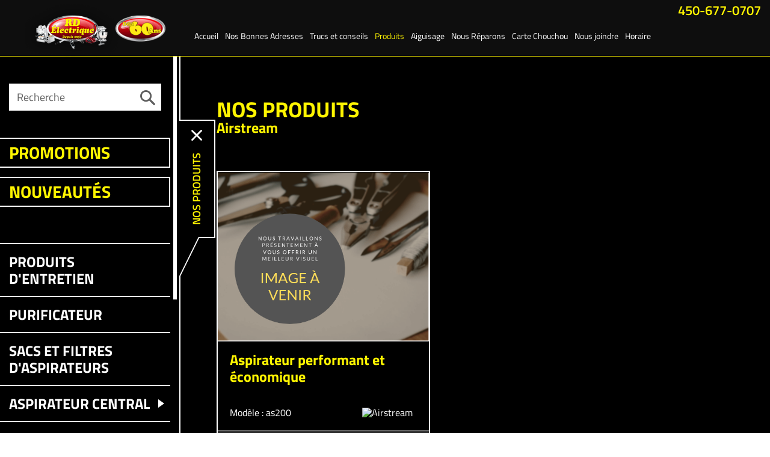

--- FILE ---
content_type: text/html; charset=utf-8
request_url: https://rdelectrique.ca/produits/list/fournisseur/airstream
body_size: 9657
content:
<!DOCTYPE html>
<html lang="fr-fr" dir="ltr" class="no-js">
<head>
	<meta name="author" content="Géant du web: http://www.geantduweb.ca/" />
	<meta name="viewport" content="width=device-width, initial-scale=1, minimum-scale=1, maximum-scale=1" />
	<meta name="format-detection" content="telephone=no" />
	<meta charset="utf-8" />
	<base href="https://rdelectrique.ca/produits/list/fournisseur/airstream" />
	<meta name="keywords" content="Rive-sud Montréal
aspirateur, espresso, cafetière, rasoir, micro-ondes, " />
	<meta name="title" content="RD Électrique | Petits électroménagers - Produits" />
	<meta property="og:type" content="website" />
	<meta property="og:url" content="https://rdelectrique.ca/produits/list/fournisseur/airstream" />
	<meta property="og:site_name" content="RD Électrique | Petits électroménagers" />
	<meta property="og:title" content="RD Électrique | Petits électroménagers - Produits" />
	<meta property="og:description" content="Vente et Réparation petits électroménagers Rive-sud de Montréal; aspirateur, espresso, cafetière, rasoir, micro-ondes, " />
	<meta property="og:image" content="https://rdelectrique.ca/images/logo.png" />
	<meta name="description" content="Vente et Réparation petits électroménagers Rive-sud de Montréal; aspirateur, espresso, cafetière, rasoir, micro-ondes, " />
	<meta name="generator" content="Joomla! - Open Source Content Management" />
	<title>RD Électrique | Petits électroménagers - Produits</title>
	<link href="/templates/gdw/favicon.ico" rel="shortcut icon" type="image/vnd.microsoft.icon" />
	<link href="/plugins/system/jcemediabox/css/jcemediabox.min.css?694e8c6cd10a5c458a4efb27d8ee5c83" rel="stylesheet" />
	<link href="/templates/gdw/css/general.css?6974c9ea782d9" rel="stylesheet" />
	<script src="/templates/gdw/javascript/basejs.php"></script>
	<script src="/media/jui/js/jquery.min.js?5b5f256cb3bad2c8646f6c31227612fb"></script>
	<script src="/media/jui/js/jquery-noconflict.js?5b5f256cb3bad2c8646f6c31227612fb"></script>
	<script src="/media/jui/js/jquery-migrate.min.js?5b5f256cb3bad2c8646f6c31227612fb"></script>
	<script src="/plugins/system/jcemediabox/js/jcemediabox.min.js?1f7b0a303a8f99b234bb0a0914bb82ad"></script>
	<script src="/templates/gdw/javascript/gdwjs.php?option=com_gdwgestion&amp;view=fichelist&amp;6974c9ea782f7=6974c9ea782f8&amp;malihu=1" async></script>
	<script src="/modules/mod_gdwlogoslider/js/logorotator.min.js" async></script>
	<script src="/modules/mod_gdwmenu/js/menu.min.js" async></script>
	<script>
jQuery(document).ready(function(){WfMediabox.init({"base":"\/","theme":"light","width":"","height":"","lightbox":1,"shadowbox":0,"icons":1,"overlay":1,"overlay_opacity":0,"overlay_color":"","transition_speed":300,"close":2,"scrolling":"scroll","labels":{"close":"Close","next":"Next","previous":"Previous","cancel":"Cancel","numbers":"{{numbers}}","numbers_count":"{{current}} of {{total}}","download":"Download"}});});window.addEvent("domready", function() {$$('#slideshow .gdwslideshow .gdwrotator .slide').addEvent('click', function(e) {e.preventDefault;e.stopPropagation;new Fx.Scroll(window).toElement($('content'));});window.stickymenu = function () {var pos = 0;$('slideshow')&&(pos+=$('slideshow').getSize().y - 200);if (window.getSize().x > 1199) {$('header').toggleClass('sticky',window.getScroll().y >= pos);}};window.stickymenu();window.addEvent('scroll',function(){window.stickymenu();});var stickymenuecran = function () {var pos = 1199;if (window.getSize().x <= pos) {$('header').addClass('sticky');}};stickymenuecran();window.addEvent('onresize',function(){stickymenuecran();});if(window.getSize().x<=767 && !document.body.hasClass("menu-start-open")){$("sidebar").addClass("no-animation"),$("sidebar").removeClass("menu-open"),$("sidebar-toggle").checked=!1,(function(){$("sidebar").removeClass("no-animation")}).delay(10)}});window.addEvent("load", function() {window.stickymenu();});(function($){$(window).load(function() {$(".cus-scroll").mCustomScrollbar();});})(jQuery);window.addEvent('load', function() {document.body.appendChild(new Element('script', {type: 'text/javascript',src: 'https://maps.googleapis.com/maps/api/js?key=AIzaSyA6aKEhiGyTFRWO05w3DkDXqdW03cx4XHk&callback=initialize'}));});function initialize() {map = new google.maps.Map($('map-106'), {center: new google.maps.LatLng(45.5361205, -73.5094849),mapTypeControl: false,streetViewControl: false,scrollwheel: false,zoom: 15});var styledMap = new google.maps.StyledMapType([{"featureType":"all","elementType":"geometry.stroke","stylers":[{"visibility":"off"}]},{"featureType":"all","elementType":"labels.text.stroke","stylers":[{"visibility":"off"}]},{"featureType":"landscape","elementType":"geometry.fill","stylers":[{"saturation":-100}]},{"featureType":"poi","elementType":"geometry.fill","stylers":[{"color":"#e6e6e6"},{"saturation":-57},{"lightness":77}]},{"featureType":"landscape.natural","elementType":"geometry.fill","stylers":[{"color":"#e6e6e6"},{"saturation":-100},{"lightness":-5}]},{"featureType":"road.arterial","elementType":"geometry.fill","stylers":[{"color":"#2b7338"},{"saturation":-100},{"lightness":72}]},{"featureType":"water","elementType":"geometry.fill","stylers":[{"saturation":-100},{"lightness":-20}]},{"featureType":"road.highway","elementType":"geometry.fill","stylers":[{"color":"#2b7338"},{"saturation":-100},{"lightness":100}]},{"featureType":"all","elementType":"labels.icon","stylers":[{"visibility":"off"}]},{"featureType":"administrative.neighborhood","elementType":"labels.text","stylers":[{"visibility":"off"}]},{"featureType":"water","elementType":"labels.text","stylers":[{"visibility":"off"}]},{"featureType":"administrative","elementType":"labels.text.fill","stylers":[{"saturation":-100},{"lightness":-100}]},{"featureType":"all","elementType":"labels.text","stylers":[{"visibility":"simplified"}]},{"featureType":"water","elementType":"geometry.fill","stylers":[{"color":"#4ba1cc"},{"saturation":-37},{"lightness":16}]},{"featureType":"all","elementType":"labels.text.fill","stylers":[{"color":"#242424"}]},{"featureType":"all","elementType":"labels.text.stroke","stylers":[{"color":"#000000"}]}], {name: 'Styled Map'});map.mapTypes.set('map_style', styledMap);map.setMapTypeId('map_style');google.maps.event.addDomListener(window, 'resize', function() {map.setCenter(new google.maps.LatLng(45.5361205, -73.5094849));if (window.getSize().x <= 991) {map.setOptions({ draggable: false });} else {map.setOptions({ draggable: true });}});var marker = new google.maps.Marker({map: map,className: 'marker markerDefault',title: 'RD Électrique ( Déjà +65 ans )',icon: '/images/map_pointer.png',position: new google.maps.LatLng(45.5361205, -73.5094849),visible: true,url: 'https://maps.google.ca/maps?daddr=220%2C+rue+Saint-Jean%2CLongueuil+%2CQu%C3%A9bec%2CJ4H+2X5&amp;hl=fr'});google.maps.event.addDomListener(marker, 'click', function() {window.open(this.url);});}window.addEvent('load',function(){new InfiniteSlider($('stage114'))});function categoryMenu(e,n,a){var c={handle:[],accordion:[]};e.getElements(".menu_"+n+" .haschild.obj"+n).each(function(e){c.handle.push(e.getElement("a")),c.accordion.push(e.getElement(".menu"))}),new Fx.Accordion(c.handle,c.accordion,{display:isNaN(a)||""==a?-1:a,alwaysHide:!0,opacity:!1,onActive:function(e,n){e.getParent("li").addClass("active-acc")},onBackground:function(e,n){e.getParent("li").removeClass("active-acc")}})};window.addEvent('load',function(){var module=$('gdwcategorymenu109');categoryMenu(module, '97_1', '');categoryMenu(module, '123_1', '');categoryMenu(module, '122_1', '');categoryMenu(module, '2_1', '');categoryMenu(module, '3_1', '');categoryMenu(module, '131_2', '');categoryMenu(module, '5_1', '');categoryMenu(module, '155_2', '');categoryMenu(module, '6_1', '');categoryMenu(module, '8_1', '');categoryMenu(module, '0_0', '');});window.addEvent('load', function() {new gdwMenu($('gdwmenu98'));});
	</script>

	    <!-- Global site tag (gtag.js) - Google Analytics -->
<script async src="https://www.googletagmanager.com/gtag/js?id=UA-63959713-1"></script>
<script>
  window.dataLayer = window.dataLayer || [];
  function gtag(){dataLayer.push(arguments);}
  gtag('js', new Date());

  gtag('config', 'UA-63959713-1');
</script>
  
</head>
<body class="gdwgestion-fichelist">
	<noscript><div class="banner">Attention : JavaScript doit être activé pour un fonctionnement correct de la siteweb.</div></noscript>
	<a href="#content" class="hidden">Aller au contenu principal</a>
		
	<div id="header" class="clearfix">
		<div class="inner">
			<div class="moduletable gdwbutton logo"><div class="modcontent clearfix"><div class="text">
	<a href="/">
		<img src="/images/logo.png" alt="Logo header" />
	</a>
	<a class="stretchlink" href="/"></a>
</div></div></div><div class="moduletable gdwmenu"><div class="modcontent clearfix"><div class="menu-hold" id="gdwmenu98">
	<div class="menu menu-desktop hidden-xs hidden-sm hidden-md">
		<ul class="clearfix">
			<li class="item-107"><a href="/"><span>Accueil</span></a></li><li class="item-110"><a href="/nos-bonne-adresses"><span>Nos Bonnes Adresses</span></a></li><li class="item-111 parent"><a href="/trucs-et-conseils"><span>Trucs et conseils</span></a><i class="open-menu gdwicon gdwicon-chevron-right hidden-md hidden-lg"></i><div class="submenu"><ul class="clearfix"><li class="item-118"><a href="/trucs-et-conseils/humidificateur"><span>Humidificateur</span></a></li><li class="item-119"><a href="/trucs-et-conseils/detartrage-espresso"><span>Détartrage Espresso</span></a></li><li class="item-120"><a href="/trucs-et-conseils/aspirateur-central"><span>Aspirateur Central</span></a></li><li class="item-121"><a href="/trucs-et-conseils/retraflex-installation-poignee-sans-fil"><span>Rétraflex - Installation poignée sans fil</span></a></li><li class="item-155"><a href="/trucs-et-conseils/breville"><span>Breville</span></a></li></ul></div></li><li class="item-108 active parent"><a href="/produits"><span>Produits</span></a><i class="open-menu gdwicon gdwicon-chevron-right hidden-md hidden-lg"></i><div class="submenu"><ul class="clearfix"><li class="item-141"><a href="/produits/voir-nos-produits"><span>Voir nos produits</span></a></li></ul></div></li><li class="item-109 parent"><a href="/aiguisage"><span>Aiguisage</span></a><i class="open-menu gdwicon gdwicon-chevron-right hidden-md hidden-lg"></i><div class="submenu"><ul class="clearfix"><li class="item-122"><a href="/aiguisage/couteau"><span>Aiguisage couteau</span></a></li><li class="item-133"><a href="/aiguisage/ciseaux"><span>Aiguisage ciseaux</span></a></li><li class="item-134"><a href="/aiguisage/lame-tondeuse"><span>Aiguisage lame tondeuse</span></a></li><li class="item-135"><a href="/aiguisage/outil-de-jardin"><span>Aiguisage outil de jardin</span></a></li><li class="item-136"><a href="/aiguisage/secateurs"><span>Aiguisage sécateurs</span></a></li></ul></div></li><li class="item-112 parent"><a href="/nous-reparons"><span>Nous Réparons</span></a><i class="open-menu gdwicon gdwicon-chevron-right hidden-md hidden-lg"></i><div class="submenu"><ul class="clearfix"><li class="item-123"><a href="/nous-reparons/aspirateur-central"><span>Aspirateur et Aspirateur Central</span></a></li><li class="item-124"><a href="/nous-reparons/aspirateur-commercial"><span>Aspirateur commercial</span></a></li><li class="item-125"><a href="/nous-reparons/espresso"><span>Espresso</span></a></li><li class="item-129"><a href="/nous-reparons/micro-ondes"><span>Micro-Ondes</span></a></li></ul></div></li><li class="item-113"><a href="/carte-chouchou"><span>Carte Chouchou</span></a></li><li class="item-114"><a href="/nous-joindre"><span>Nous joindre</span></a></li><li class="item-153"><a href="/horaire"><span>Horaire </span></a></li>		</ul>
	</div>
			<div class="icon hidden-lg">
			<div class="bar bar-t"></div>
			<div class="bar bar-m"></div>
			<div class="bar bar-b"></div>
		</div>
				
		<div class="menu menu-mobile  hidden-lg">
			<ul><li class="item-107"><a href="/"><span>Accueil</span></a></li><li class="item-110"><a href="/nos-bonne-adresses"><span>Nos Bonnes Adresses</span></a></li><li class="item-111 parent"><a href="/trucs-et-conseils"><span>Trucs et conseils</span></a><i class="open-menu gdwicon gdwicon-chevron-right hidden-md hidden-lg"></i><div class="submenu"><ul class="clearfix"><li class="item-118"><a href="/trucs-et-conseils/humidificateur"><span>Humidificateur</span></a></li><li class="item-119"><a href="/trucs-et-conseils/detartrage-espresso"><span>Détartrage Espresso</span></a></li><li class="item-120"><a href="/trucs-et-conseils/aspirateur-central"><span>Aspirateur Central</span></a></li><li class="item-121"><a href="/trucs-et-conseils/retraflex-installation-poignee-sans-fil"><span>Rétraflex - Installation poignée sans fil</span></a></li><li class="item-155"><a href="/trucs-et-conseils/breville"><span>Breville</span></a></li></ul></div></li><li class="item-108 active parent"><a href="/produits"><span>Produits</span></a><i class="open-menu gdwicon gdwicon-chevron-right hidden-md hidden-lg"></i><div class="submenu"><ul class="clearfix"><li class="item-141"><a href="/produits/voir-nos-produits"><span>Voir nos produits</span></a></li></ul></div></li><li class="item-109 parent"><a href="/aiguisage"><span>Aiguisage</span></a><i class="open-menu gdwicon gdwicon-chevron-right hidden-md hidden-lg"></i><div class="submenu"><ul class="clearfix"><li class="item-122"><a href="/aiguisage/couteau"><span>Aiguisage couteau</span></a></li><li class="item-133"><a href="/aiguisage/ciseaux"><span>Aiguisage ciseaux</span></a></li><li class="item-134"><a href="/aiguisage/lame-tondeuse"><span>Aiguisage lame tondeuse</span></a></li><li class="item-135"><a href="/aiguisage/outil-de-jardin"><span>Aiguisage outil de jardin</span></a></li><li class="item-136"><a href="/aiguisage/secateurs"><span>Aiguisage sécateurs</span></a></li></ul></div></li><li class="item-112 parent"><a href="/nous-reparons"><span>Nous Réparons</span></a><i class="open-menu gdwicon gdwicon-chevron-right hidden-md hidden-lg"></i><div class="submenu"><ul class="clearfix"><li class="item-123"><a href="/nous-reparons/aspirateur-central"><span>Aspirateur et Aspirateur Central</span></a></li><li class="item-124"><a href="/nous-reparons/aspirateur-commercial"><span>Aspirateur commercial</span></a></li><li class="item-125"><a href="/nous-reparons/espresso"><span>Espresso</span></a></li><li class="item-129"><a href="/nous-reparons/micro-ondes"><span>Micro-Ondes</span></a></li></ul></div></li><li class="item-113"><a href="/carte-chouchou"><span>Carte Chouchou</span></a></li><li class="item-114"><a href="/nous-joindre"><span>Nous joindre</span></a></li><li class="item-153"><a href="/horaire"><span>Horaire </span></a></li></ul>
			<div class="menu-closer hidden">
				<i class="gdwicon gdwicon-arrow-left"></i>
				<span>Retour</span>
			</div>
		</div>
	</div>
</div></div><div class="moduletable gdwbutton phone"><div class="modcontent clearfix"><div class="text">
	<a href="tel:450-677-0707">
		450-677-0707	</a>
</div></div></div>
		</div>
	</div>
	
	<div id="contain-all">
					<div id="sidebar" class="menu-open">
				<div class="affix">
					<input type="checkbox" id="sidebar-toggle" onchange="this.getParent('#sidebar').toggleClass('menu-open', this.checked);" checked />
					<label class="sidebar-title" for="sidebar-toggle"><i><svg><use xlink:href="#svg-menu-open"></use></svg><svg><use xlink:href="#svg-menu-close"></use></svg></i><span><span><span><span>Nos produits</span></span></span></span></label>
					
					<div class="sidebar-content">
						<div class="inner cus-scroll">
							<div class="moduletable gdwsearch"><div class="modcontent clearfix"><form action="/produits/list" method="post" name="searchForm" class="clearfix">
	<input type="text" name="filter_search" class="form-control" placeholder="Recherche" value="" />
	<button type="submit"><svg><use xlink:href="#svg-search"></use></svg></button>
</form>
	<a href="/produits/list/promotion">
		<span>Promotions</span>
	</a>
	<a href="/produits/list/nouveaute">
		<span>Nouveautés</span>
	</a>
</div></div><div class="moduletable gdwcategorymenu"><div class="modcontent clearfix"><div id="gdwcategorymenu109" class="gdwcategorymenu">
	<div class="menu_0_0 menu"><ul class="lvl0"><li class="obj0_0"><a href="/produits/list/category/produits-d-entretien"><span>Produits d'entretien</span></a></li><li class="obj0_0"><a href="/produits/list/category/purificateur"><span>Purificateur</span></a></li><li class="obj0_0"><a href="/produits/list/category/sacs-et-filtres-d-aspirateurs"><span>Sacs et filtres d'aspirateurs</span></a></li><li class="obj0_0 haschild"><a href="javascript:void(0)"><span>Aspirateur Central</span></a><div class="menu_97_1 menu"><ul class="lvl1"><li class="obj97_1"><a href="/produits/list/category/aspirateur-central/central-ultra-compact-ou-pour-condominium"><span>Central seul</span></a></li><li class="obj97_1"><a href="/produits/list/category/aspirateur-central/central-residentiel"><span>Central avec ensemble accessoires</span></a></li><li class="obj97_1"><a href="/produits/list/category/aspirateur-central/accessoires-pour-aspirateur-central"><span>Accessoires pour aspirateur central</span></a></li></ul></div></li><li class="obj0_0 haschild"><a href="javascript:void(0)"><span>Aspirateur résidentiel</span></a><div class="menu_123_1 menu"><ul class="lvl1"><li class="obj123_1"><a href="/produits/list/category/aspirateur-residentiel/aspirateur-chariot-residentiel"><span>Aspirateur chariot résidentiel</span></a></li></ul></div></li><li class="obj0_0 haschild"><a href="javascript:void(0)"><span>Aspirateur commercial</span></a><div class="menu_122_1 menu"><ul class="lvl1"><li class="obj122_1"><a href="/produits/list/category/aspirateur-commercial/aspirateur-chariot-commercial"><span>Aspirateur chariot commercial</span></a></li><li class="obj122_1"><a href="/produits/list/category/aspirateur-commercial/aspirateur-dorsal-commercial"><span>Aspirateur dorsal commercial</span></a></li></ul></div></li><li class="obj0_0 haschild"><a href="javascript:void(0)"><span>Humidificateurs</span></a><div class="menu_2_1 menu"><ul class="lvl1"><li class="obj2_1"><a href="/produits/list/category/humidificateurs/humidificateurs"><span>Humidificateurs</span></a></li><li class="obj2_1"><a href="/produits/list/category/humidificateurs/accessoires-pour-humidificateurs"><span>Accessoires pour humidificateurs</span></a></li></ul></div></li><li class="obj0_0 haschild"><a href="javascript:void(0)"><span>Café & thé</span></a><div class="menu_3_1 menu"><ul class="lvl1"><li class="obj3_1"><a href="/produits/list/category/cafe-the/filtre-de-1-a-14-tasses"><span>Cafetière filtre de 1 à 14 tasses</span></a></li><li class="obj3_1"><a href="/produits/list/category/cafe-the/espresso-cappuccino"><span>Espresso / Cappuccino</span></a></li><li class="obj3_1"><a href="/produits/list/category/cafe-the/moulin-a-cafe"><span>Moulin à café</span></a></li><li class="obj3_1"><a href="/produits/list/category/cafe-the/capsule-cup"><span>Capsule (Cup)</span></a></li><li class="obj3_1"><a href="/produits/list/category/cafe-the/accessoires-pour-cafetiere"><span>Accessoires pour cafetière</span></a></li><li class="obj3_1"><a href="/produits/list/category/cafe-the/espresso-automatique"><span>Espresso automatique</span></a></li></ul></div></li><li class="obj0_0 haschild"><a href="javascript:void(0)"><span>Petits électroménagers</span></a><div class="menu_5_1 menu"><ul class="lvl1"><li class="obj5_1 haschild"><a href="javascript:void(0)"><span>Cuisson</span></a><div class="menu_131_2 menu"><ul class="lvl2"><li class="obj131_2"><a href="/produits/list/category/cuisson/plaque-a-convection"><span>Plaque à convection</span></a></li></ul></div></li></ul></div></li><li class="obj0_0 haschild"><a href="javascript:void(0)"><span>Soins personnels</span></a><div class="menu_6_1 menu"><ul class="lvl1"><li class="obj6_1 haschild"><a href="javascript:void(0)"><span>Rasoir</span></a><div class="menu_155_2 menu"><ul class="lvl2"><li class="obj155_2"><a href="/produits/list/category/rasoir/rasoir-pour-le-corps"><span>Rasoir pour le corps</span></a></li></ul></div></li></ul></div></li><li class="obj0_0 haschild"><a href="javascript:void(0)"><span>Couteaux & ciseaux</span></a><div class="menu_8_1 menu"><ul class="lvl1"><li class="obj8_1"><a href="/produits/list/category/couteaux-ciseaux/couteaux"><span>Couteaux</span></a></li><li class="obj8_1"><a href="/produits/list/category/couteaux-ciseaux/ciseaux-de-couture"><span>Ciseaux de couture</span></a></li></ul></div></li></ul></div>	
	</div></div></div>
						</div>
					</div>
				</div>
			</div>
				
				
				
		<div id="content">
			<div class="inner">
				<div id="component">
					<div id="system-message-container"></div>
					<div id="gdwgestion" class="fichelist">
	<div class="com-title">
		<h1>Nos produits<br /><em>Airstream</em></h1>
	</div>
	
	<div class="gdw-list">
					<div class="row">
									<div class="item">
						<div class="item-container">
							<div class="item-image">
								<a href="/produits/fiche/airstream-as200"></a>
																	<div class="lazy-load" data-src="/components/com_gdwgestion/download.php?fileid=3456" data-exist="true" style="background-image: url(/../images/no-image.jpg);"></div>
																							</div>
							<div class="item-title">
								<p><a href="/produits/fiche/airstream-as200">Aspirateur performant et économique</a></p>
							</div>
							<div class="item-sku-manufacturer">
								<p>Modèle&nbsp;: as200</p><p><img src="/components/com_gdwgestion/download.php?fileid=3448" alt="Airstream" width="91" height="48" /></p>							</div>
															<div class="item-price">
									<p><span>Prix</span>289<sup>,00$</sup></p>								</div>
								<div class="item-rating">
									<i class="full"><svg><use xlink:href="#svg-rating"></use></svg></i><i class="full"><svg><use xlink:href="#svg-rating"></use></svg></i><i class="full"><svg><use xlink:href="#svg-rating"></use></svg></i><i class="full"><svg><use xlink:href="#svg-rating"></use></svg></i><i class="half"><svg><use xlink:href="#svg-rating"></use></svg></i>								</div>
														<div class="item-action">
								<a href="/produits/fiche/airstream-as200"><span>Voir le produit</span></a>
							</div>
						</div>
					</div>
							</div>
			</div>
	
	<div class="gdwpagination">
		<form action="/produits" method="post" name="adminPagination" id="adminPagination" class="clearfix"><input type="hidden" name="Itemid" value="108" /><input type="hidden" name="option" value="com_gdwgestion" /><input type="hidden" name="view" value="fichelist" /><input type="hidden" name="filter_fournisseur" value="99" /><input type="hidden" name="start" value="0" /></form>	</div>
</div>
											<div class="extra-modules"><div class="moduletable gdwficheconnect"><div class="modcontent clearfix"></div></div><div class="moduletable gdwficheconnect"><div class="modcontent clearfix"></div></div></div>
									</div>
			</div>
		</div>
		
				
					<div id="sectionimage">
				<div class="inner"><div class="moduletable gdwlogoslider"><div class="modtitle ">Marques disponibles</div><div class="modcontent clearfix"><div class="logoslider">
			<div class="stage" id="stage114">
							<div class="item">
					<div class="img-hold">
						<img src="/components/com_gdwgestion/download.php?fileid=228" alt="Cyclo Vac" />
													<a href="/produits/list/fournisseur/cyclo-vac"></a>
											</div>
				</div>
							<div class="item">
					<div class="img-hold">
						<img src="/components/com_gdwgestion/download.php?fileid=378" alt="Simplicity" />
													<a href="/produits/list/fournisseur/simplicity"></a>
											</div>
				</div>
							<div class="item">
					<div class="img-hold">
						<img src="/components/com_gdwgestion/download.php?fileid=215" alt="Compact TriStar" />
													<a href="/produits/list/fournisseur/compact-tristar"></a>
											</div>
				</div>
							<div class="item">
					<div class="img-hold">
						<img src="/components/com_gdwgestion/download.php?fileid=354" alt="Saeco" />
													<a href="/produits/list/fournisseur/saeco"></a>
											</div>
				</div>
							<div class="item">
					<div class="img-hold">
						<img src="/components/com_gdwgestion/download.php?fileid=2762" alt="RD Électrique 1957" />
													<a href="/produits/list/fournisseur/rd-electrique-1957"></a>
											</div>
				</div>
							<div class="item">
					<div class="img-hold">
						<img src="/components/com_gdwgestion/download.php?fileid=2748" alt="Beam / Electrolux" />
													<a href="/produits/list/fournisseur/beam-electrolux"></a>
											</div>
				</div>
							<div class="item">
					<div class="img-hold">
						<img src="/components/com_gdwgestion/download.php?fileid=0" alt="La Machine à Café" />
													<a href="/produits/list/fournisseur/la-machine-a-cafe"></a>
											</div>
				</div>
							<div class="item">
					<div class="img-hold">
						<img src="/components/com_gdwgestion/download.php?fileid=255" alt="Food Saver" />
													<a href="/produits/list/fournisseur/food-saver"></a>
											</div>
				</div>
							<div class="item">
					<div class="img-hold">
						<img src="/components/com_gdwgestion/download.php?fileid=366" alt="SEB" />
													<a href="/produits/list/fournisseur/seb"></a>
											</div>
				</div>
							<div class="item">
					<div class="img-hold">
						<img src="/components/com_gdwgestion/download.php?fileid=225" alt="Cuisinox" />
													<a href="/produits/list/fournisseur/cuisinox"></a>
											</div>
				</div>
							<div class="item">
					<div class="img-hold">
						<img src="/components/com_gdwgestion/download.php?fileid=182" alt="Bialetti" />
													<a href="/produits/list/fournisseur/bialetti"></a>
											</div>
				</div>
							<div class="item">
					<div class="img-hold">
						<img src="/components/com_gdwgestion/download.php?fileid=396" alt="Victorinox" />
													<a href="/produits/list/fournisseur/victorinox"></a>
											</div>
				</div>
							<div class="item">
					<div class="img-hold">
						<img src="/components/com_gdwgestion/download.php?fileid=276" alt="Holmes" />
													<a href="/produits/list/fournisseur/holmes"></a>
											</div>
				</div>
							<div class="item">
					<div class="img-hold">
						<img src="/components/com_gdwgestion/download.php?fileid=243" alt="Electrolux" />
													<a href="/produits/list/fournisseur/electrolux"></a>
											</div>
				</div>
							<div class="item">
					<div class="img-hold">
						<img src="/components/com_gdwgestion/download.php?fileid=205" alt="Braun" />
													<a href="/produits/list/fournisseur/braun"></a>
											</div>
				</div>
							<div class="item">
					<div class="img-hold">
						<img src="/components/com_gdwgestion/download.php?fileid=348" alt="Rival" />
													<a href="/produits/list/fournisseur/rival"></a>
											</div>
				</div>
							<div class="item">
					<div class="img-hold">
						<img src="/components/com_gdwgestion/download.php?fileid=300" alt="Krups" />
													<a href="/produits/list/fournisseur/krups"></a>
											</div>
				</div>
							<div class="item">
					<div class="img-hold">
						<img src="/components/com_gdwgestion/download.php?fileid=402" alt="Waring" />
													<a href="/produits/list/fournisseur/waring"></a>
											</div>
				</div>
							<div class="item">
					<div class="img-hold">
						<img src="/components/com_gdwgestion/download.php?fileid=408" alt="Zelmer" />
													<a href="/produits/list/fournisseur/zelmer"></a>
											</div>
				</div>
							<div class="item">
					<div class="img-hold">
						<img src="/components/com_gdwgestion/download.php?fileid=3202" alt="Safeblend" />
													<a href="/produits/list/fournisseur/safeblend"></a>
											</div>
				</div>
							<div class="item">
					<div class="img-hold">
						<img src="/components/com_gdwgestion/download.php?fileid=336" alt="Pro Team" />
													<a href="/produits/list/fournisseur/pro-team"></a>
											</div>
				</div>
							<div class="item">
					<div class="img-hold">
						<img src="/components/com_gdwgestion/download.php?fileid=324" alt="Perfect" />
													<a href="/produits/list/fournisseur/perfect"></a>
											</div>
				</div>
							<div class="item">
					<div class="img-hold">
						<img src="/components/com_gdwgestion/download.php?fileid=399" alt="Wahl" />
													<a href="/produits/list/fournisseur/wahl"></a>
											</div>
				</div>
							<div class="item">
					<div class="img-hold">
						<img src="/components/com_gdwgestion/download.php?fileid=339" alt="Plus Puly Caff" />
													<a href="/produits/list/fournisseur/plus-puly-caff"></a>
											</div>
				</div>
							<div class="item">
					<div class="img-hold">
						<img src="/components/com_gdwgestion/download.php?fileid=207" alt="Avanti" />
													<a href="/produits/list/fournisseur/avanti"></a>
											</div>
				</div>
							<div class="item">
					<div class="img-hold">
						<img src="/components/com_gdwgestion/download.php?fileid=357" alt="Salton" />
													<a href="/produits/list/fournisseur/salton"></a>
											</div>
				</div>
							<div class="item">
					<div class="img-hold">
						<img src="/components/com_gdwgestion/download.php?fileid=345" alt="Remington" />
													<a href="/produits/list/fournisseur/remington"></a>
											</div>
				</div>
							<div class="item">
					<div class="img-hold">
						<img src="/components/com_gdwgestion/download.php?fileid=219" alt="Crockpot" />
													<a href="/produits/list/fournisseur/crockpot"></a>
											</div>
				</div>
							<div class="item">
					<div class="img-hold">
						<img src="/components/com_gdwgestion/download.php?fileid=264" alt="Gaggia" />
													<a href="/produits/list/fournisseur/gaggia"></a>
											</div>
				</div>
							<div class="item">
					<div class="img-hold">
						<img src="/components/com_gdwgestion/download.php?fileid=240" alt="Edic" />
													<a href="/produits/list/fournisseur/edic"></a>
											</div>
				</div>
							<div class="item">
					<div class="img-hold">
						<img src="/components/com_gdwgestion/download.php?fileid=2759" alt="RD Électrique 60" />
													<a href="/produits/list/fournisseur/rd-electrique-60"></a>
											</div>
				</div>
							<div class="item">
					<div class="img-hold">
						<img src="/components/com_gdwgestion/download.php?fileid=261" alt="Fuller Brush" />
													<a href="/produits/list/fournisseur/fuller-brush"></a>
											</div>
				</div>
							<div class="item">
					<div class="img-hold">
						<img src="/components/com_gdwgestion/download.php?fileid=393" alt="Vacu Maid" />
													<a href="/produits/list/fournisseur/vacu-maid"></a>
											</div>
				</div>
							<div class="item">
					<div class="img-hold">
						<img src="/components/com_gdwgestion/download.php?fileid=303" alt="M Vac" />
													<a href="/produits/list/fournisseur/m-vac"></a>
											</div>
				</div>
							<div class="item">
					<div class="img-hold">
						<img src="/components/com_gdwgestion/download.php?fileid=369" alt="SEBO" />
													<a href="/produits/list/fournisseur/sebo"></a>
											</div>
				</div>
							<div class="item">
					<div class="img-hold">
						<img src="/components/com_gdwgestion/download.php?fileid=411" alt="Retraflex" />
													<a href="/produits/list/fournisseur/retraflex"></a>
											</div>
				</div>
							<div class="item">
					<div class="img-hold">
						<img src="/components/com_gdwgestion/download.php?fileid=234" alt="DeLonghi" />
													<a href="/produits/list/fournisseur/delonghi"></a>
											</div>
				</div>
							<div class="item">
					<div class="img-hold">
						<img src="/components/com_gdwgestion/download.php?fileid=297" alt="Kitchen Aid" />
													<a href="/produits/list/fournisseur/kitchen-aid"></a>
											</div>
				</div>
							<div class="item">
					<div class="img-hold">
						<img src="/components/com_gdwgestion/download.php?fileid=318" alt="Panasonic" />
													<a href="/produits/list/fournisseur/panasonic"></a>
											</div>
				</div>
							<div class="item">
					<div class="img-hold">
						<img src="/components/com_gdwgestion/download.php?fileid=237" alt="Duovac" />
													<a href="/produits/list/fournisseur/duovac"></a>
											</div>
				</div>
							<div class="item">
					<div class="img-hold">
						<img src="/components/com_gdwgestion/download.php?fileid=321" alt="La Pavoni" />
													<a href="/produits/list/fournisseur/la-pavoni"></a>
											</div>
				</div>
							<div class="item">
					<div class="img-hold">
						<img src="/components/com_gdwgestion/download.php?fileid=210" alt="Bemis" />
													<a href="/produits/list/fournisseur/bemis"></a>
											</div>
				</div>
							<div class="item">
					<div class="img-hold">
						<img src="/components/com_gdwgestion/download.php?fileid=213" alt="Breville" />
													<a href="/produits/list/fournisseur/breville"></a>
											</div>
				</div>
							<div class="item">
					<div class="img-hold">
						<img src="/components/com_gdwgestion/download.php?fileid=363" alt="Sanitaire" />
													<a href="/produits/list/fournisseur/sanitaire"></a>
											</div>
				</div>
							<div class="item">
					<div class="img-hold">
						<img src="/components/com_gdwgestion/download.php?fileid=267" alt="Ghibly" />
													<a href="/produits/list/fournisseur/ghibly"></a>
											</div>
				</div>
							<div class="item">
					<div class="img-hold">
						<img src="/components/com_gdwgestion/download.php?fileid=333" alt="Proctor Silex" />
													<a href="/produits/list/fournisseur/proctor-silex"></a>
											</div>
				</div>
							<div class="item">
					<div class="img-hold">
						<img src="/components/com_gdwgestion/download.php?fileid=387" alt="Tefal" />
													<a href="/produits/list/fournisseur/tefal"></a>
											</div>
				</div>
							<div class="item">
					<div class="img-hold">
						<img src="/components/com_gdwgestion/download.php?fileid=246" alt="Essick Air" />
													<a href="/produits/list/fournisseur/essick-air"></a>
											</div>
				</div>
							<div class="item">
					<div class="img-hold">
						<img src="/components/com_gdwgestion/download.php?fileid=231" alt="Danesco" />
													<a href="/produits/list/fournisseur/danesco"></a>
											</div>
				</div>
							<div class="item">
					<div class="img-hold">
						<img src="/components/com_gdwgestion/download.php?fileid=330" alt="Philips" />
													<a href="/produits/list/fournisseur/philips"></a>
											</div>
				</div>
							<div class="item">
					<div class="img-hold">
						<img src="/components/com_gdwgestion/download.php?fileid=360" alt="Samsung" />
													<a href="/produits/list/fournisseur/samsung"></a>
											</div>
				</div>
							<div class="item">
					<div class="img-hold">
						<img src="/components/com_gdwgestion/download.php?fileid=3446" alt="Airstream" />
													<a href="/produits/list/fournisseur/airstream"></a>
											</div>
				</div>
							<div class="item">
					<div class="img-hold">
						<img src="/components/com_gdwgestion/download.php?fileid=252" alt="Filter Queen" />
													<a href="/produits/list/fournisseur/filter-queen"></a>
											</div>
				</div>
							<div class="item">
					<div class="img-hold">
						<img src="/components/com_gdwgestion/download.php?fileid=291" alt="Kenmore" />
													<a href="/produits/list/fournisseur/kenmore"></a>
											</div>
				</div>
							<div class="item">
					<div class="img-hold">
						<img src="/components/com_gdwgestion/download.php?fileid=2745" alt="Beam" />
													<a href="/produits/list/fournisseur/beam"></a>
											</div>
				</div>
							<div class="item">
					<div class="img-hold">
						<img src="/components/com_gdwgestion/download.php?fileid=222" alt="Cuisinart" />
													<a href="/produits/list/fournisseur/cuisinart"></a>
											</div>
				</div>
							<div class="item">
					<div class="img-hold">
						<img src="/components/com_gdwgestion/download.php?fileid=2771" alt="RD Électrique Stainless" />
													<a href="/produits/list/fournisseur/rd-electrique-stainless"></a>
											</div>
				</div>
							<div class="item">
					<div class="img-hold">
						<img src="/components/com_gdwgestion/download.php?fileid=342" alt="Rancilio" />
													<a href="/produits/list/fournisseur/rancilio"></a>
											</div>
				</div>
							<div class="item">
					<div class="img-hold">
						<img src="/components/com_gdwgestion/download.php?fileid=282" alt="Husky" />
													<a href="/produits/list/fournisseur/husky"></a>
											</div>
				</div>
							<div class="item">
					<div class="img-hold">
						<img src="/components/com_gdwgestion/download.php?fileid=285" alt="Johnny Vac" />
													<a href="/produits/list/fournisseur/johnny-vac"></a>
											</div>
				</div>
							<div class="item">
					<div class="img-hold">
						<img src="/components/com_gdwgestion/download.php?fileid=214" alt="Cana Vac" />
													<a href="/produits/list/fournisseur/cana-vac"></a>
											</div>
				</div>
							<div class="item">
					<div class="img-hold">
						<img src="/components/com_gdwgestion/download.php?fileid=258" alt="Francis" />
													<a href="/produits/list/fournisseur/francis"></a>
											</div>
				</div>
							<div class="item">
					<div class="img-hold">
						<img src="/components/com_gdwgestion/download.php?fileid=351" alt="Rowenta" />
													<a href="/produits/list/fournisseur/rowenta"></a>
											</div>
				</div>
							<div class="item">
					<div class="img-hold">
						<img src="/components/com_gdwgestion/download.php?fileid=2756" alt="Bonnes adresses RD" />
													<a href="/produits/list/fournisseur/bonnes-adresses-rd"></a>
											</div>
				</div>
							<div class="item">
					<div class="img-hold">
						<img src="/components/com_gdwgestion/download.php?fileid=249" alt="Eureka!" />
													<a href="/produits/list/fournisseur/eureka"></a>
											</div>
				</div>
					</div>
	</div></div></div></div>
			</div>
			</div>
	
	<div id="footer">
		<div class="inner"><div class="moduletable gdwcontact"><div class="modcontent clearfix"><div class="contact-details">
	<div class="details">
		<div class="row">
			<div class="col-logo col-sm-6 col-xs-12">
				<a class="logofooter" href="/index.php"><img src="/images/logo.png" alt="RD Électrique | Petits électroménagers" width="349" height="144" /></a>
				
							</div>
			
			<div class="col-infohoraire col-sm-6">
				<div class="col-address">
					<h2>Contactez-nous</h2>
					<div class="column-hold">
						<div class="addr-block">220, rue Saint-Jean<br />* (  Vieux Longueuil  ) *  entre  ► St-Charles et St-Laurent, Longueuil , (Québec)&nbsp;J4H 2X5</div><div class="tele-block"><p><a href="tel:450-677-0707">450 677-0707</a></p><p><a href="mailto:info@rdelectrique.ca">info@rdelectrique.ca</a></p></div>					</div>
				</div>
				
				<div class="col-horaire">
					<h2>Heures d'ouverture</h2>
					<div class="schedule-table">
																			<div class="schedule-day">
								<p>lundi</p>
								<p>Fermé</p>
							</div>
													<div class="schedule-day">
								<p>mardi</p>
								<p>9h00 - 17h30</p>
							</div>
													<div class="schedule-day">
								<p>mercredi</p>
								<p>9h00 - 17h30</p>
							</div>
													<div class="schedule-day">
								<p>jeudi</p>
								<p>9h00 - 17h30</p>
							</div>
													<div class="schedule-day">
								<p>vendredi</p>
								<p>9h00 - 17h30</p>
							</div>
													<div class="schedule-day">
								<p>samedi</p>
								<p>9h00 - 12h00</p>
							</div>
													<div class="schedule-day">
								<p>dimanche</p>
								<p>Fermé</p>
							</div>
											</div>
				</div>
			</div>
		</div>
	</div>
			<div class="map"><div id="map-106"></div></div>
	</div></div></div><div class="moduletable gdwfooter"><div class="modcontent clearfix"><div class="gdw-copyright">
	<p>Tous droits réservés 2019 - 2026 &#169; RD &Eacute;lectrique</p><p><a href="http://www.geantduweb.ca/" target="_blank">Conception web</a>&nbsp;&nbsp;<a href="http://www.geantduweb.ca/" target="_blank"><svg xmlns="http://www.w3.org/2000/svg" viewBox="0 0 100 12.56"><path d="M24.27.1A1.74,1.74,0,0,0,22.6,1.25a10.39,10.39,0,0,0-.4,1.1c-.38,1.13-.75,2.27-1.1,3.4-.09.3-.21.63-.3.94-.68-1.76-1.36-3.52-2.06-5.25A1.91,1.91,0,0,0,17.21.12,2,2,0,0,0,16,.31a1.94,1.94,0,0,0-.8.94c-.45.94-.77,1.95-1.15,2.91-.14.35-.26.68-.4,1l-.35.89c0,.14-.12.3-.16.45a.47.47,0,0,1-.09.19,1.85,1.85,0,0,0-.54-1,2.31,2.31,0,0,0-1.43-.26H5.51a1.75,1.75,0,0,0-.61,0,.47.47,0,0,0-.26.54,10.25,10.25,0,0,0,.19,1.38.53.53,0,0,0,.49.35,1.15,1.15,0,0,1,.94.49c.21.38.35.8.54,1.2a3.44,3.44,0,0,1-2.58-.7A3.26,3.26,0,0,1,3.07,6,3.21,3.21,0,0,1,7.22,3.24,6.82,6.82,0,0,1,8.7,4a1.6,1.6,0,0,0,1.45.14A1.47,1.47,0,0,0,11,2.23a2.83,2.83,0,0,0-1-1A6.3,6.3,0,0,0,.21,4.7,6.22,6.22,0,0,0,1.1,9.83a6.28,6.28,0,0,0,4.15,2.65,6.72,6.72,0,0,0,3.12-.26,5.64,5.64,0,0,0,1.41-.7,1.51,1.51,0,0,0,.3-.23s.23-.14.23-.19,0-.14,0-.16L9.35,8.31c-.07-.16-.12-.35-.19-.52h.66a1,1,0,0,1,.26,0s.07.14.09.21c.19.45.35.89.52,1.34s.4,1,.61,1.52a3.06,3.06,0,0,0,.75,1.31,2,2,0,0,0,1.9.16A2.3,2.3,0,0,0,15,11l.84-2c.38-.94.77-1.88,1.15-2.81l1.62,3.75c.21.47.38,1,.61,1.41a1.79,1.79,0,0,0,1.1,1.08,2.13,2.13,0,0,0,1.52-.12c.7-.4.91-1.36,1.2-2.06s.45-1.22.7-1.83c.52-1.31,1-2.65,1.5-4l.56-1.5a3.22,3.22,0,0,0,.3-1.13A1.66,1.66,0,0,0,25.2.31,2.49,2.49,0,0,0,24.27.1Zm8.84,10.74c-2.93,0-4.2-1.62-4.2-3.89s1.5-3.82,4.29-3.82a5.44,5.44,0,0,1,2.44.45L35.1,4.91a4.38,4.38,0,0,0-1.57-.23A2,2,0,0,0,31.35,7c0,1.62.66,2.39,1.59,2.39a1.25,1.25,0,0,0,.52-.09V7.49h-.87V6.27h3.19v4.15A6.71,6.71,0,0,1,33.11,10.84Zm5.35-2.37c.14.66.59,1,1.48,1a5.31,5.31,0,0,0,1.9-.3l.45,1.27a6.83,6.83,0,0,1-2.6.45c-2.27,0-3.4-1.31-3.4-3.07a2.9,2.9,0,0,1,3.21-3c2.13,0,3,1.29,3,3.24Zm.89-2.56c-.68,0-1.15.54-1.08,1.57l2-.28C40.3,6.36,40,5.91,39.34,5.91Zm.47-1.59H38.57l.87-1.57c.63-.33,1.9-.35,2.11,0Zm5.84,6.52c-2.06,0-3.14-.66-3.14-1.92,0-1.5,1.78-1.92,3.82-2.06V6.62c0-.49-.4-.63-1.08-.63a5.54,5.54,0,0,0-1.85.35l-.47-1.17a8.28,8.28,0,0,1,2.79-.45c1.66,0,2.79.63,2.79,2.27v3.4A7.26,7.26,0,0,1,45.65,10.84Zm.66-3.1c-1,.07-1.64.26-1.64,1.1,0,.61.4.87,1.08.87a1.16,1.16,0,0,0,.56-.09Zm6.59,2.93v-4c0-.45-.33-.68-.87-.68a2.08,2.08,0,0,0-.61.09v4.6H49.1V5.16a9.06,9.06,0,0,1,3-.45c2.16,0,3.14.66,3.14,1.92v4Zm5.58.16c-1.52,0-2.2-.8-2.2-1.78V6.17H55.5V4.88h.77V3.69l2.3-.49V4.88h1V6.17h-1V8.85c0,.45.21.63.56.63a1,1,0,0,0,.45-.09v1.24A2.39,2.39,0,0,1,58.48,10.84Zm7.32,0c-2,0-3.14-1.08-3.14-3a2.87,2.87,0,0,1,3-3.1,4.87,4.87,0,0,1,1.13.12V2.26h1.34v8.16A5.39,5.39,0,0,1,65.79,10.84Zm1-5.28a4.13,4.13,0,0,0-.8-.09C64.57,5.47,64,6.55,64,7.79,64,9.2,64.57,10,65.84,10a2.23,2.23,0,0,0,.91-.19Zm4.81,5.28c-1.78,0-2.56-.77-2.56-2v-4h1.34v4c0,.61.42,1.08,1.29,1.08a2.84,2.84,0,0,0,1.15-.19V4.88h1.34v5.53A6.47,6.47,0,0,1,71.56,10.84Zm13.76-.16H83.14L82.34,8a4.36,4.36,0,0,1-.14-.87h0A4.36,4.36,0,0,1,82,8l-.82,2.72H79L77.19,4.88h2.32l.66,3a4.71,4.71,0,0,1,.12.94h0a6.85,6.85,0,0,1,.19-.94l.87-3h1.92l.82,3a7.47,7.47,0,0,1,.16.94h0a5.54,5.54,0,0,1,.14-.94l.73-3h2Zm3.92-2.2c.14.66.59,1,1.48,1a5.31,5.31,0,0,0,1.9-.3l.45,1.27a6.83,6.83,0,0,1-2.6.45c-2.27,0-3.4-1.31-3.4-3.07a2.9,2.9,0,0,1,3.21-3c2.13,0,3,1.29,3,3.24Zm.91-2.56c-.68,0-1.15.54-1.08,1.57l2-.28C91.09,6.36,90.79,5.91,90.15,5.91Zm6.19,4.92a6.11,6.11,0,0,1-2.65-.45V2.26H96V5a4,4,0,0,1,1.24-.19A2.67,2.67,0,0,1,100,7.6C100,9.69,98.69,10.84,96.34,10.84Zm.23-4.9A1.28,1.28,0,0,0,96,6V9.55a1.37,1.37,0,0,0,.49.07c.77,0,1.17-.7,1.17-1.88S97.42,5.94,96.58,5.94Z"/></svg></a></p></div></div></div></div>
	</div>
	
	<div class="hidden"><svg xmlns="http://www.w3.org/2000/svg" xmlns:xlink="http://www.w3.org/1999/xlink">
	<symbol id="svg-arrow" viewBox="0 0 44 23.3">
		<path d="M22.9 22.9L43.6 2.2c0.5-0.5 0.5-1.3 0.1-1.8 -0.5-0.5-1.3-0.5-1.8-0.1 0 0 0 0-0.1 0.1L22 20.3 2.1 0.4c-0.5-0.5-1.3-0.5-1.8 0 0 0 0 0 0 0C0.1 0.6 0 0.9 0 1.3c0 0.3 0.1 0.6 0.4 0.9l20.7 20.7C21.6 23.4 22.4 23.4 22.9 22.9 22.9 22.9 22.9 22.9 22.9 22.9z"/>
	</symbol>
	<symbol id="svg-menu-open" viewBox="0 0 28 25">
		<path d="M1.8 3.7h17.3c1 0 1.8-0.8 1.8-1.8S20.2 0 19.2 0H1.8C0.8 0 0 0.8 0 1.8S0.8 3.7 1.8 3.7zM26.2 10.7H1.8c-1 0-1.8 0.8-1.8 1.8s0.8 1.8 1.8 1.8h24.3c1 0 1.8-0.8 1.8-1.8S27.2 10.7 26.2 10.7zM19.2 21.4H1.8c-1 0-1.8 0.8-1.8 1.8S0.8 25 1.8 25h17.3c1 0 1.8-0.8 1.8-1.8S20.2 21.4 19.2 21.4z"/>
	</symbol>
	<symbol id="svg-menu-close" viewBox="0 0 17 17.1">
		<path d="M10.4 8.5l6.2-6.2c0.5-0.5 0.5-1.4 0-1.9s-1.4-0.5-1.9 0L8.5 6.6 2.3 0.5C1.8 0 0.9 0 0.4 0.5s-0.5 1.4 0 1.9l6.2 6.2 -6.2 6.2c-0.5 0.5-0.5 1.4 0 1.9 0.5 0.5 1.4 0.5 1.9 0l6.2-6.3 6.2 6.2c0.5 0.5 1.4 0.5 1.9 0s0.5-1.4 0-1.9L10.4 8.5z"/>
	</symbol>
	<symbol id="svg-rating" viewBox="0 0 32 30.7">
		<polygon points="16 0 12.2 11.7 0 11.7 9.9 19 6.1 30.7 16 23.4 "/><polygon fill="CurrentColor" points="16 23.4 25.9 30.7 22.1 19 32 11.7 19.8 11.7 16 0 "/>
	</symbol>
	<symbol id="svg-search" viewBox="0 0 25 25">
		<path d="M2.8 2.8c3.7-3.7 9.8-3.7 13.5 0 3.3 3.3 3.7 8.5 1.1 12.2l7.1 7.1c1.5 1.5-0.9 3.9-2.4 2.4L15 17.4c-3.7 2.6-8.9 2.2-12.2-1.1C-0.9 12.6-0.9 6.5 2.8 2.8L2.8 2.8zM4.8 4.8c-2.6 2.6-2.6 6.9 0 9.5s6.9 2.6 9.5 0 2.6-6.9 0-9.5S7.4 2.2 4.8 4.8L4.8 4.8z"/>
	</symbol>
	<symbol id="svg-checkbox" viewBox="0 0 31 25">
		<path d="M25.4 0l-2.8 2.8L11.5 13.9l-3-3.2 -3-2.8L0 13.5l2.8 2.8 6 6 2.8 2.8 2.8-2.8L28.2 8.3 31 5.6C31.2 5.6 25.4 0 25.4 0z"/>
	</symbol>
</svg></div>
	
</body>
</html>

--- FILE ---
content_type: text/css
request_url: https://rdelectrique.ca/templates/gdw/css/general.css?6974c9ea782d9
body_size: 26306
content:
html{font-family:sans-serif;-ms-text-size-adjust:100%;-webkit-text-size-adjust:100%}body{margin:0}article,aside,details,figcaption,figure,footer,header,hgroup,main,menu,nav,section,summary{display:block}audio,canvas,progress,video{display:inline-block;vertical-align:baseline}audio:not([controls]){display:none;height:0}[hidden],template{display:none}a{background-color:transparent}a:active,a:hover{outline:0}abbr[title]{border-bottom:1px dotted}b,strong{font-weight:bold}dfn{font-style:italic}h1{font-size:2em;margin:.67em 0}mark{background:#ff0;color:#000}small{font-size:80%}sub,sup{font-size:75%;line-height:0;position:relative;vertical-align:baseline}sup{top:-0.5em}sub{bottom:-0.25em}img{border:0}svg:not(:root){overflow:hidden}figure{margin:1em 40px}hr{-webkit-box-sizing:content-box;-moz-box-sizing:content-box;box-sizing:content-box;height:0}pre{overflow:auto}code,kbd,pre,samp{font-family:monospace,monospace;font-size:1em}button,input,optgroup,select,textarea{color:inherit;font:inherit;margin:0}button{overflow:visible}button,select{text-transform:none}button,html input[type=button],input[type=reset],input[type=submit]{-webkit-appearance:button;cursor:pointer}button[disabled],html input[disabled]{cursor:default}button::-moz-focus-inner,input::-moz-focus-inner{border:0;padding:0}input{line-height:normal}input[type=checkbox],input[type=radio]{-webkit-box-sizing:border-box;-moz-box-sizing:border-box;box-sizing:border-box;padding:0}input[type=number]::-webkit-inner-spin-button,input[type=number]::-webkit-outer-spin-button{height:auto}input[type=search]{-webkit-appearance:textfield;-webkit-box-sizing:content-box;-moz-box-sizing:content-box;box-sizing:content-box}input[type=search]::-webkit-search-cancel-button,input[type=search]::-webkit-search-decoration{-webkit-appearance:none}fieldset{border:1px solid silver;margin:0 2px;padding:.35em .625em .75em}legend{border:0;padding:0}textarea{overflow:auto}optgroup{font-weight:bold}table{border-collapse:collapse;border-spacing:0}td,th{padding:0}*{-webkit-box-sizing:border-box;-moz-box-sizing:border-box;box-sizing:border-box}*:before,*:after{-webkit-box-sizing:border-box;-moz-box-sizing:border-box;box-sizing:border-box}html{font-size:10px;-webkit-tap-highlight-color:rgba(0,0,0,0)}body{font-family:"Helvetica Neue",Helvetica,Arial,sans-serif;font-size:14px;line-height:1.42857143;color:#333;background-color:#fff}input,button,select,textarea{font-family:inherit;font-size:inherit;line-height:inherit}a{color:#337ab7;text-decoration:none}a:hover,a:focus{color:#23527c;text-decoration:underline}a:focus{outline:5px auto -webkit-focus-ring-color;outline-offset:-2px}figure{margin:0}img{vertical-align:middle}.img-responsive{display:block;max-width:100%;height:auto}.img-rounded{border-radius:6px}.img-thumbnail{padding:4px;line-height:1.42857143;background-color:#fff;border:1px solid #ddd;border-radius:4px;-webkit-transition:all .2s ease-in-out;-o-transition:all .2s ease-in-out;transition:all .2s ease-in-out;display:inline-block;max-width:100%;height:auto}.img-circle{border-radius:50%}hr{margin-top:20px;margin-bottom:20px;border:0;border-top:1px solid #eee}.sr-only{position:absolute;width:1px;height:1px;margin:-1px;padding:0;overflow:hidden;clip:rect(0, 0, 0, 0);border:0}.sr-only-focusable:active,.sr-only-focusable:focus{position:static;width:auto;height:auto;margin:0;overflow:visible;clip:auto}[role=button]{cursor:pointer}.container{margin-right:auto;margin-left:auto;padding-left:15px;padding-right:15px}@media(min-width: 768px){.container{width:750px}}@media(min-width: 992px){.container{width:970px}}@media(min-width: 1200px){.container{width:1170px}}.container-fluid{margin-right:auto;margin-left:auto;padding-left:15px;padding-right:15px}.row{margin-left:-15px;margin-right:-15px}.col-xs-1,.col-sm-1,.col-md-1,.col-lg-1,.col-xs-2,.col-sm-2,.col-md-2,.col-lg-2,.col-xs-3,.col-sm-3,.col-md-3,.col-lg-3,.col-xs-4,.col-sm-4,.col-md-4,.col-lg-4,.col-xs-5,.col-sm-5,.col-md-5,.col-lg-5,.col-xs-6,.col-sm-6,.col-md-6,.col-lg-6,.col-xs-7,.col-sm-7,.col-md-7,.col-lg-7,.col-xs-8,.col-sm-8,.col-md-8,.col-lg-8,.col-xs-9,.col-sm-9,.col-md-9,.col-lg-9,.col-xs-10,.col-sm-10,.col-md-10,.col-lg-10,.col-xs-11,.col-sm-11,.col-md-11,.col-lg-11,.col-xs-12,.col-sm-12,.col-md-12,.col-lg-12{position:relative;min-height:1px;padding-left:15px;padding-right:15px}.col-xs-1,.col-xs-2,.col-xs-3,.col-xs-4,.col-xs-5,.col-xs-6,.col-xs-7,.col-xs-8,.col-xs-9,.col-xs-10,.col-xs-11,.col-xs-12{float:left}.col-xs-12{width:100%}.col-xs-11{width:91.66666667%}.col-xs-10{width:83.33333333%}.col-xs-9{width:75%}.col-xs-8{width:66.66666667%}.col-xs-7{width:58.33333333%}.col-xs-6{width:50%}.col-xs-5{width:41.66666667%}.col-xs-4{width:33.33333333%}.col-xs-3{width:25%}.col-xs-2{width:16.66666667%}.col-xs-1{width:8.33333333%}.col-xs-pull-12{right:100%}.col-xs-pull-11{right:91.66666667%}.col-xs-pull-10{right:83.33333333%}.col-xs-pull-9{right:75%}.col-xs-pull-8{right:66.66666667%}.col-xs-pull-7{right:58.33333333%}.col-xs-pull-6{right:50%}.col-xs-pull-5{right:41.66666667%}.col-xs-pull-4{right:33.33333333%}.col-xs-pull-3{right:25%}.col-xs-pull-2{right:16.66666667%}.col-xs-pull-1{right:8.33333333%}.col-xs-pull-0{right:auto}.col-xs-push-12{left:100%}.col-xs-push-11{left:91.66666667%}.col-xs-push-10{left:83.33333333%}.col-xs-push-9{left:75%}.col-xs-push-8{left:66.66666667%}.col-xs-push-7{left:58.33333333%}.col-xs-push-6{left:50%}.col-xs-push-5{left:41.66666667%}.col-xs-push-4{left:33.33333333%}.col-xs-push-3{left:25%}.col-xs-push-2{left:16.66666667%}.col-xs-push-1{left:8.33333333%}.col-xs-push-0{left:auto}.col-xs-offset-12{margin-left:100%}.col-xs-offset-11{margin-left:91.66666667%}.col-xs-offset-10{margin-left:83.33333333%}.col-xs-offset-9{margin-left:75%}.col-xs-offset-8{margin-left:66.66666667%}.col-xs-offset-7{margin-left:58.33333333%}.col-xs-offset-6{margin-left:50%}.col-xs-offset-5{margin-left:41.66666667%}.col-xs-offset-4{margin-left:33.33333333%}.col-xs-offset-3{margin-left:25%}.col-xs-offset-2{margin-left:16.66666667%}.col-xs-offset-1{margin-left:8.33333333%}.col-xs-offset-0{margin-left:0%}@media(min-width: 768px){.col-sm-1,.col-sm-2,.col-sm-3,.col-sm-4,.col-sm-5,.col-sm-6,.col-sm-7,.col-sm-8,.col-sm-9,.col-sm-10,.col-sm-11,.col-sm-12{float:left}.col-sm-12{width:100%}.col-sm-11{width:91.66666667%}.col-sm-10{width:83.33333333%}.col-sm-9{width:75%}.col-sm-8{width:66.66666667%}.col-sm-7{width:58.33333333%}.col-sm-6{width:50%}.col-sm-5{width:41.66666667%}.col-sm-4{width:33.33333333%}.col-sm-3{width:25%}.col-sm-2{width:16.66666667%}.col-sm-1{width:8.33333333%}.col-sm-pull-12{right:100%}.col-sm-pull-11{right:91.66666667%}.col-sm-pull-10{right:83.33333333%}.col-sm-pull-9{right:75%}.col-sm-pull-8{right:66.66666667%}.col-sm-pull-7{right:58.33333333%}.col-sm-pull-6{right:50%}.col-sm-pull-5{right:41.66666667%}.col-sm-pull-4{right:33.33333333%}.col-sm-pull-3{right:25%}.col-sm-pull-2{right:16.66666667%}.col-sm-pull-1{right:8.33333333%}.col-sm-pull-0{right:auto}.col-sm-push-12{left:100%}.col-sm-push-11{left:91.66666667%}.col-sm-push-10{left:83.33333333%}.col-sm-push-9{left:75%}.col-sm-push-8{left:66.66666667%}.col-sm-push-7{left:58.33333333%}.col-sm-push-6{left:50%}.col-sm-push-5{left:41.66666667%}.col-sm-push-4{left:33.33333333%}.col-sm-push-3{left:25%}.col-sm-push-2{left:16.66666667%}.col-sm-push-1{left:8.33333333%}.col-sm-push-0{left:auto}.col-sm-offset-12{margin-left:100%}.col-sm-offset-11{margin-left:91.66666667%}.col-sm-offset-10{margin-left:83.33333333%}.col-sm-offset-9{margin-left:75%}.col-sm-offset-8{margin-left:66.66666667%}.col-sm-offset-7{margin-left:58.33333333%}.col-sm-offset-6{margin-left:50%}.col-sm-offset-5{margin-left:41.66666667%}.col-sm-offset-4{margin-left:33.33333333%}.col-sm-offset-3{margin-left:25%}.col-sm-offset-2{margin-left:16.66666667%}.col-sm-offset-1{margin-left:8.33333333%}.col-sm-offset-0{margin-left:0%}}@media(min-width: 992px){.col-md-1,.col-md-2,.col-md-3,.col-md-4,.col-md-5,.col-md-6,.col-md-7,.col-md-8,.col-md-9,.col-md-10,.col-md-11,.col-md-12{float:left}.col-md-12{width:100%}.col-md-11{width:91.66666667%}.col-md-10{width:83.33333333%}.col-md-9{width:75%}.col-md-8{width:66.66666667%}.col-md-7{width:58.33333333%}.col-md-6{width:50%}.col-md-5{width:41.66666667%}.col-md-4{width:33.33333333%}.col-md-3{width:25%}.col-md-2{width:16.66666667%}.col-md-1{width:8.33333333%}.col-md-pull-12{right:100%}.col-md-pull-11{right:91.66666667%}.col-md-pull-10{right:83.33333333%}.col-md-pull-9{right:75%}.col-md-pull-8{right:66.66666667%}.col-md-pull-7{right:58.33333333%}.col-md-pull-6{right:50%}.col-md-pull-5{right:41.66666667%}.col-md-pull-4{right:33.33333333%}.col-md-pull-3{right:25%}.col-md-pull-2{right:16.66666667%}.col-md-pull-1{right:8.33333333%}.col-md-pull-0{right:auto}.col-md-push-12{left:100%}.col-md-push-11{left:91.66666667%}.col-md-push-10{left:83.33333333%}.col-md-push-9{left:75%}.col-md-push-8{left:66.66666667%}.col-md-push-7{left:58.33333333%}.col-md-push-6{left:50%}.col-md-push-5{left:41.66666667%}.col-md-push-4{left:33.33333333%}.col-md-push-3{left:25%}.col-md-push-2{left:16.66666667%}.col-md-push-1{left:8.33333333%}.col-md-push-0{left:auto}.col-md-offset-12{margin-left:100%}.col-md-offset-11{margin-left:91.66666667%}.col-md-offset-10{margin-left:83.33333333%}.col-md-offset-9{margin-left:75%}.col-md-offset-8{margin-left:66.66666667%}.col-md-offset-7{margin-left:58.33333333%}.col-md-offset-6{margin-left:50%}.col-md-offset-5{margin-left:41.66666667%}.col-md-offset-4{margin-left:33.33333333%}.col-md-offset-3{margin-left:25%}.col-md-offset-2{margin-left:16.66666667%}.col-md-offset-1{margin-left:8.33333333%}.col-md-offset-0{margin-left:0%}}@media(min-width: 1200px){.col-lg-1,.col-lg-2,.col-lg-3,.col-lg-4,.col-lg-5,.col-lg-6,.col-lg-7,.col-lg-8,.col-lg-9,.col-lg-10,.col-lg-11,.col-lg-12{float:left}.col-lg-12{width:100%}.col-lg-11{width:91.66666667%}.col-lg-10{width:83.33333333%}.col-lg-9{width:75%}.col-lg-8{width:66.66666667%}.col-lg-7{width:58.33333333%}.col-lg-6{width:50%}.col-lg-5{width:41.66666667%}.col-lg-4{width:33.33333333%}.col-lg-3{width:25%}.col-lg-2{width:16.66666667%}.col-lg-1{width:8.33333333%}.col-lg-pull-12{right:100%}.col-lg-pull-11{right:91.66666667%}.col-lg-pull-10{right:83.33333333%}.col-lg-pull-9{right:75%}.col-lg-pull-8{right:66.66666667%}.col-lg-pull-7{right:58.33333333%}.col-lg-pull-6{right:50%}.col-lg-pull-5{right:41.66666667%}.col-lg-pull-4{right:33.33333333%}.col-lg-pull-3{right:25%}.col-lg-pull-2{right:16.66666667%}.col-lg-pull-1{right:8.33333333%}.col-lg-pull-0{right:auto}.col-lg-push-12{left:100%}.col-lg-push-11{left:91.66666667%}.col-lg-push-10{left:83.33333333%}.col-lg-push-9{left:75%}.col-lg-push-8{left:66.66666667%}.col-lg-push-7{left:58.33333333%}.col-lg-push-6{left:50%}.col-lg-push-5{left:41.66666667%}.col-lg-push-4{left:33.33333333%}.col-lg-push-3{left:25%}.col-lg-push-2{left:16.66666667%}.col-lg-push-1{left:8.33333333%}.col-lg-push-0{left:auto}.col-lg-offset-12{margin-left:100%}.col-lg-offset-11{margin-left:91.66666667%}.col-lg-offset-10{margin-left:83.33333333%}.col-lg-offset-9{margin-left:75%}.col-lg-offset-8{margin-left:66.66666667%}.col-lg-offset-7{margin-left:58.33333333%}.col-lg-offset-6{margin-left:50%}.col-lg-offset-5{margin-left:41.66666667%}.col-lg-offset-4{margin-left:33.33333333%}.col-lg-offset-3{margin-left:25%}.col-lg-offset-2{margin-left:16.66666667%}.col-lg-offset-1{margin-left:8.33333333%}.col-lg-offset-0{margin-left:0%}}table{background-color:transparent}caption{padding-top:8px;padding-bottom:8px;color:#777;text-align:left}th{text-align:left}.table{width:100%;max-width:100%;margin-bottom:20px}.table>thead>tr>th,.table>tbody>tr>th,.table>tfoot>tr>th,.table>thead>tr>td,.table>tbody>tr>td,.table>tfoot>tr>td{padding:8px;line-height:1.42857143;vertical-align:top;border-top:1px solid #ddd}.table>thead>tr>th{vertical-align:bottom;border-bottom:2px solid #ddd}.table>caption+thead>tr:first-child>th,.table>colgroup+thead>tr:first-child>th,.table>thead:first-child>tr:first-child>th,.table>caption+thead>tr:first-child>td,.table>colgroup+thead>tr:first-child>td,.table>thead:first-child>tr:first-child>td{border-top:0}.table>tbody+tbody{border-top:2px solid #ddd}.table .table{background-color:#fff}.table-condensed>thead>tr>th,.table-condensed>tbody>tr>th,.table-condensed>tfoot>tr>th,.table-condensed>thead>tr>td,.table-condensed>tbody>tr>td,.table-condensed>tfoot>tr>td{padding:5px}.table-bordered{border:1px solid #ddd}.table-bordered>thead>tr>th,.table-bordered>tbody>tr>th,.table-bordered>tfoot>tr>th,.table-bordered>thead>tr>td,.table-bordered>tbody>tr>td,.table-bordered>tfoot>tr>td{border:1px solid #ddd}.table-bordered>thead>tr>th,.table-bordered>thead>tr>td{border-bottom-width:2px}.table-striped>tbody>tr:nth-of-type(odd){background-color:#f9f9f9}.table-hover>tbody>tr:hover{background-color:#f5f5f5}table col[class*=col-]{position:static;float:none;display:table-column}table td[class*=col-],table th[class*=col-]{position:static;float:none;display:table-cell}.table>thead>tr>td.active,.table>tbody>tr>td.active,.table>tfoot>tr>td.active,.table>thead>tr>th.active,.table>tbody>tr>th.active,.table>tfoot>tr>th.active,.table>thead>tr.active>td,.table>tbody>tr.active>td,.table>tfoot>tr.active>td,.table>thead>tr.active>th,.table>tbody>tr.active>th,.table>tfoot>tr.active>th{background-color:#f5f5f5}.table-hover>tbody>tr>td.active:hover,.table-hover>tbody>tr>th.active:hover,.table-hover>tbody>tr.active:hover>td,.table-hover>tbody>tr:hover>.active,.table-hover>tbody>tr.active:hover>th{background-color:#e8e8e8}.table>thead>tr>td.success,.table>tbody>tr>td.success,.table>tfoot>tr>td.success,.table>thead>tr>th.success,.table>tbody>tr>th.success,.table>tfoot>tr>th.success,.table>thead>tr.success>td,.table>tbody>tr.success>td,.table>tfoot>tr.success>td,.table>thead>tr.success>th,.table>tbody>tr.success>th,.table>tfoot>tr.success>th{background-color:#dff0d8}.table-hover>tbody>tr>td.success:hover,.table-hover>tbody>tr>th.success:hover,.table-hover>tbody>tr.success:hover>td,.table-hover>tbody>tr:hover>.success,.table-hover>tbody>tr.success:hover>th{background-color:#d0e9c6}.table>thead>tr>td.info,.table>tbody>tr>td.info,.table>tfoot>tr>td.info,.table>thead>tr>th.info,.table>tbody>tr>th.info,.table>tfoot>tr>th.info,.table>thead>tr.info>td,.table>tbody>tr.info>td,.table>tfoot>tr.info>td,.table>thead>tr.info>th,.table>tbody>tr.info>th,.table>tfoot>tr.info>th{background-color:#d9edf7}.table-hover>tbody>tr>td.info:hover,.table-hover>tbody>tr>th.info:hover,.table-hover>tbody>tr.info:hover>td,.table-hover>tbody>tr:hover>.info,.table-hover>tbody>tr.info:hover>th{background-color:#c4e3f3}.table>thead>tr>td.warning,.table>tbody>tr>td.warning,.table>tfoot>tr>td.warning,.table>thead>tr>th.warning,.table>tbody>tr>th.warning,.table>tfoot>tr>th.warning,.table>thead>tr.warning>td,.table>tbody>tr.warning>td,.table>tfoot>tr.warning>td,.table>thead>tr.warning>th,.table>tbody>tr.warning>th,.table>tfoot>tr.warning>th{background-color:#fcf8e3}.table-hover>tbody>tr>td.warning:hover,.table-hover>tbody>tr>th.warning:hover,.table-hover>tbody>tr.warning:hover>td,.table-hover>tbody>tr:hover>.warning,.table-hover>tbody>tr.warning:hover>th{background-color:#faf2cc}.table>thead>tr>td.danger,.table>tbody>tr>td.danger,.table>tfoot>tr>td.danger,.table>thead>tr>th.danger,.table>tbody>tr>th.danger,.table>tfoot>tr>th.danger,.table>thead>tr.danger>td,.table>tbody>tr.danger>td,.table>tfoot>tr.danger>td,.table>thead>tr.danger>th,.table>tbody>tr.danger>th,.table>tfoot>tr.danger>th{background-color:#f2dede}.table-hover>tbody>tr>td.danger:hover,.table-hover>tbody>tr>th.danger:hover,.table-hover>tbody>tr.danger:hover>td,.table-hover>tbody>tr:hover>.danger,.table-hover>tbody>tr.danger:hover>th{background-color:#ebcccc}.table-responsive{overflow-x:auto;min-height:.01%}@media screen and (max-width: 767px){.table-responsive{width:100%;margin-bottom:15px;overflow-y:hidden;-ms-overflow-style:-ms-autohiding-scrollbar;border:1px solid #ddd}.table-responsive>.table{margin-bottom:0}.table-responsive>.table>thead>tr>th,.table-responsive>.table>tbody>tr>th,.table-responsive>.table>tfoot>tr>th,.table-responsive>.table>thead>tr>td,.table-responsive>.table>tbody>tr>td,.table-responsive>.table>tfoot>tr>td{white-space:nowrap}.table-responsive>.table-bordered{border:0}.table-responsive>.table-bordered>thead>tr>th:first-child,.table-responsive>.table-bordered>tbody>tr>th:first-child,.table-responsive>.table-bordered>tfoot>tr>th:first-child,.table-responsive>.table-bordered>thead>tr>td:first-child,.table-responsive>.table-bordered>tbody>tr>td:first-child,.table-responsive>.table-bordered>tfoot>tr>td:first-child{border-left:0}.table-responsive>.table-bordered>thead>tr>th:last-child,.table-responsive>.table-bordered>tbody>tr>th:last-child,.table-responsive>.table-bordered>tfoot>tr>th:last-child,.table-responsive>.table-bordered>thead>tr>td:last-child,.table-responsive>.table-bordered>tbody>tr>td:last-child,.table-responsive>.table-bordered>tfoot>tr>td:last-child{border-right:0}.table-responsive>.table-bordered>tbody>tr:last-child>th,.table-responsive>.table-bordered>tfoot>tr:last-child>th,.table-responsive>.table-bordered>tbody>tr:last-child>td,.table-responsive>.table-bordered>tfoot>tr:last-child>td{border-bottom:0}}fieldset{padding:0;margin:0;border:0;min-width:0}legend{display:block;width:100%;padding:0;margin-bottom:20px;font-size:21px;line-height:inherit;color:#333;border:0;border-bottom:1px solid #e5e5e5}label{display:inline-block;max-width:100%;margin-bottom:5px;font-weight:bold}input[type=search]{-webkit-box-sizing:border-box;-moz-box-sizing:border-box;box-sizing:border-box}input[type=radio],input[type=checkbox]{margin:4px 0 0;margin-top:1px \9 ;line-height:normal}input[type=file]{display:block}input[type=range]{display:block;width:100%}select[multiple],select[size]{height:auto}input[type=file]:focus,input[type=radio]:focus,input[type=checkbox]:focus{outline:5px auto -webkit-focus-ring-color;outline-offset:-2px}output{display:block;padding-top:7px;font-size:14px;line-height:1.42857143;color:#555}.form-control{display:block;width:100%;height:34px;padding:6px 12px;font-size:14px;line-height:1.42857143;color:#555;background-color:#fff;background-image:none;border:1px solid #ccc;border-radius:4px;-webkit-box-shadow:inset 0 1px 1px rgba(0,0,0,.075);box-shadow:inset 0 1px 1px rgba(0,0,0,.075);-webkit-transition:border-color ease-in-out .15s,-webkit-box-shadow ease-in-out .15s;-o-transition:border-color ease-in-out .15s,box-shadow ease-in-out .15s;transition:border-color ease-in-out .15s,box-shadow ease-in-out .15s}.form-control:focus{border-color:#66afe9;outline:0;-webkit-box-shadow:inset 0 1px 1px rgba(0,0,0,.075),0 0 8px rgba(102,175,233,.6);box-shadow:inset 0 1px 1px rgba(0,0,0,.075),0 0 8px rgba(102,175,233,.6)}.form-control::-moz-placeholder{color:#999;opacity:1}.form-control:-ms-input-placeholder{color:#999}.form-control::-webkit-input-placeholder{color:#999}.form-control::-ms-expand{border:0;background-color:transparent}.form-control[disabled],.form-control[readonly],fieldset[disabled] .form-control{background-color:#eee;opacity:1}.form-control[disabled],fieldset[disabled] .form-control{cursor:not-allowed}textarea.form-control{height:auto}input[type=search]{-webkit-appearance:none}@media screen and (-webkit-min-device-pixel-ratio: 0){input[type=date].form-control,input[type=time].form-control,input[type=datetime-local].form-control,input[type=month].form-control{line-height:34px}input[type=date].input-sm,input[type=time].input-sm,input[type=datetime-local].input-sm,input[type=month].input-sm,.input-group-sm input[type=date],.input-group-sm input[type=time],.input-group-sm input[type=datetime-local],.input-group-sm input[type=month]{line-height:30px}input[type=date].input-lg,input[type=time].input-lg,input[type=datetime-local].input-lg,input[type=month].input-lg,.input-group-lg input[type=date],.input-group-lg input[type=time],.input-group-lg input[type=datetime-local],.input-group-lg input[type=month]{line-height:46px}}.form-group{margin-bottom:15px}.radio,.checkbox{position:relative;display:block;margin-top:10px;margin-bottom:10px}.radio label,.checkbox label{min-height:20px;padding-left:20px;margin-bottom:0;font-weight:normal;cursor:pointer}.radio input[type=radio],.radio-inline input[type=radio],.checkbox input[type=checkbox],.checkbox-inline input[type=checkbox]{position:absolute;margin-left:-20px;margin-top:4px \9 }.radio+.radio,.checkbox+.checkbox{margin-top:-5px}.radio-inline,.checkbox-inline{position:relative;display:inline-block;padding-left:20px;margin-bottom:0;vertical-align:middle;font-weight:normal;cursor:pointer}.radio-inline+.radio-inline,.checkbox-inline+.checkbox-inline{margin-top:0;margin-left:10px}input[type=radio][disabled],input[type=checkbox][disabled],input[type=radio].disabled,input[type=checkbox].disabled,fieldset[disabled] input[type=radio],fieldset[disabled] input[type=checkbox]{cursor:not-allowed}.radio-inline.disabled,.checkbox-inline.disabled,fieldset[disabled] .radio-inline,fieldset[disabled] .checkbox-inline{cursor:not-allowed}.radio.disabled label,.checkbox.disabled label,fieldset[disabled] .radio label,fieldset[disabled] .checkbox label{cursor:not-allowed}.form-control-static{padding-top:7px;padding-bottom:7px;margin-bottom:0;min-height:34px}.form-control-static.input-lg,.form-control-static.input-sm{padding-left:0;padding-right:0}.input-sm{height:30px;padding:5px 10px;font-size:12px;line-height:1.5;border-radius:3px}select.input-sm{height:30px;line-height:30px}textarea.input-sm,select[multiple].input-sm{height:auto}.form-group-sm .form-control{height:30px;padding:5px 10px;font-size:12px;line-height:1.5;border-radius:3px}.form-group-sm select.form-control{height:30px;line-height:30px}.form-group-sm textarea.form-control,.form-group-sm select[multiple].form-control{height:auto}.form-group-sm .form-control-static{height:30px;min-height:32px;padding:6px 10px;font-size:12px;line-height:1.5}.input-lg{height:46px;padding:10px 16px;font-size:18px;line-height:1.3333333;border-radius:6px}select.input-lg{height:46px;line-height:46px}textarea.input-lg,select[multiple].input-lg{height:auto}.form-group-lg .form-control{height:46px;padding:10px 16px;font-size:18px;line-height:1.3333333;border-radius:6px}.form-group-lg select.form-control{height:46px;line-height:46px}.form-group-lg textarea.form-control,.form-group-lg select[multiple].form-control{height:auto}.form-group-lg .form-control-static{height:46px;min-height:38px;padding:11px 16px;font-size:18px;line-height:1.3333333}.has-feedback{position:relative}.has-feedback .form-control{padding-right:42.5px}.form-control-feedback{position:absolute;top:0;right:0;z-index:2;display:block;width:34px;height:34px;line-height:34px;text-align:center;pointer-events:none}.input-lg+.form-control-feedback,.input-group-lg+.form-control-feedback,.form-group-lg .form-control+.form-control-feedback{width:46px;height:46px;line-height:46px}.input-sm+.form-control-feedback,.input-group-sm+.form-control-feedback,.form-group-sm .form-control+.form-control-feedback{width:30px;height:30px;line-height:30px}.has-success .help-block,.has-success .control-label,.has-success .radio,.has-success .checkbox,.has-success .radio-inline,.has-success .checkbox-inline,.has-success.radio label,.has-success.checkbox label,.has-success.radio-inline label,.has-success.checkbox-inline label{color:#3c763d}.has-success .form-control{border-color:#3c763d;-webkit-box-shadow:inset 0 1px 1px rgba(0,0,0,.075);box-shadow:inset 0 1px 1px rgba(0,0,0,.075)}.has-success .form-control:focus{border-color:#2b542c;-webkit-box-shadow:inset 0 1px 1px rgba(0,0,0,.075),0 0 6px #67b168;box-shadow:inset 0 1px 1px rgba(0,0,0,.075),0 0 6px #67b168}.has-success .input-group-addon{color:#3c763d;border-color:#3c763d;background-color:#dff0d8}.has-success .form-control-feedback{color:#3c763d}.has-warning .help-block,.has-warning .control-label,.has-warning .radio,.has-warning .checkbox,.has-warning .radio-inline,.has-warning .checkbox-inline,.has-warning.radio label,.has-warning.checkbox label,.has-warning.radio-inline label,.has-warning.checkbox-inline label{color:#8a6d3b}.has-warning .form-control{border-color:#8a6d3b;-webkit-box-shadow:inset 0 1px 1px rgba(0,0,0,.075);box-shadow:inset 0 1px 1px rgba(0,0,0,.075)}.has-warning .form-control:focus{border-color:#66512c;-webkit-box-shadow:inset 0 1px 1px rgba(0,0,0,.075),0 0 6px #c0a16b;box-shadow:inset 0 1px 1px rgba(0,0,0,.075),0 0 6px #c0a16b}.has-warning .input-group-addon{color:#8a6d3b;border-color:#8a6d3b;background-color:#fcf8e3}.has-warning .form-control-feedback{color:#8a6d3b}.has-error .help-block,.has-error .control-label,.has-error .radio,.has-error .checkbox,.has-error .radio-inline,.has-error .checkbox-inline,.has-error.radio label,.has-error.checkbox label,.has-error.radio-inline label,.has-error.checkbox-inline label{color:#a94442}.has-error .form-control{border-color:#a94442;-webkit-box-shadow:inset 0 1px 1px rgba(0,0,0,.075);box-shadow:inset 0 1px 1px rgba(0,0,0,.075)}.has-error .form-control:focus{border-color:#843534;-webkit-box-shadow:inset 0 1px 1px rgba(0,0,0,.075),0 0 6px #ce8483;box-shadow:inset 0 1px 1px rgba(0,0,0,.075),0 0 6px #ce8483}.has-error .input-group-addon{color:#a94442;border-color:#a94442;background-color:#f2dede}.has-error .form-control-feedback{color:#a94442}.has-feedback label~.form-control-feedback{top:25px}.has-feedback label.sr-only~.form-control-feedback{top:0}.help-block{display:block;margin-top:5px;margin-bottom:10px;color:#737373}@media(min-width: 768px){.form-inline .form-group{display:inline-block;margin-bottom:0;vertical-align:middle}.form-inline .form-control{display:inline-block;width:auto;vertical-align:middle}.form-inline .form-control-static{display:inline-block}.form-inline .input-group{display:inline-table;vertical-align:middle}.form-inline .input-group .input-group-addon,.form-inline .input-group .input-group-btn,.form-inline .input-group .form-control{width:auto}.form-inline .input-group>.form-control{width:100%}.form-inline .control-label{margin-bottom:0;vertical-align:middle}.form-inline .radio,.form-inline .checkbox{display:inline-block;margin-top:0;margin-bottom:0;vertical-align:middle}.form-inline .radio label,.form-inline .checkbox label{padding-left:0}.form-inline .radio input[type=radio],.form-inline .checkbox input[type=checkbox]{position:relative;margin-left:0}.form-inline .has-feedback .form-control-feedback{top:0}}.form-horizontal .radio,.form-horizontal .checkbox,.form-horizontal .radio-inline,.form-horizontal .checkbox-inline{margin-top:0;margin-bottom:0;padding-top:7px}.form-horizontal .radio,.form-horizontal .checkbox{min-height:27px}.form-horizontal .form-group{margin-left:-15px;margin-right:-15px}@media(min-width: 768px){.form-horizontal .control-label{text-align:right;margin-bottom:0;padding-top:7px}}.form-horizontal .has-feedback .form-control-feedback{right:15px}@media(min-width: 768px){.form-horizontal .form-group-lg .control-label{padding-top:11px;font-size:18px}}@media(min-width: 768px){.form-horizontal .form-group-sm .control-label{padding-top:6px;font-size:12px}}.btn{display:inline-block;margin-bottom:0;font-weight:normal;text-align:center;vertical-align:middle;-ms-touch-action:manipulation;touch-action:manipulation;cursor:pointer;background-image:none;border:1px solid transparent;white-space:nowrap;padding:6px 12px;font-size:14px;line-height:1.42857143;border-radius:4px;-webkit-user-select:none;-moz-user-select:none;-ms-user-select:none;user-select:none}.btn:focus,.btn:active:focus,.btn.active:focus,.btn.focus,.btn:active.focus,.btn.active.focus{outline:5px auto -webkit-focus-ring-color;outline-offset:-2px}.btn:hover,.btn:focus,.btn.focus{color:#333;text-decoration:none}.btn:active,.btn.active{outline:0;background-image:none;-webkit-box-shadow:inset 0 3px 5px rgba(0,0,0,.125);box-shadow:inset 0 3px 5px rgba(0,0,0,.125)}.btn.disabled,.btn[disabled],fieldset[disabled] .btn{cursor:not-allowed;opacity:.65;filter:alpha(opacity=65);-webkit-box-shadow:none;box-shadow:none}a.btn.disabled,fieldset[disabled] a.btn{pointer-events:none}.btn-default{color:#333;background-color:#fff;border-color:#ccc}.btn-default:focus,.btn-default.focus{color:#333;background-color:#e6e6e6;border-color:#8c8c8c}.btn-default:hover{color:#333;background-color:#e6e6e6;border-color:#adadad}.btn-default:active,.btn-default.active,.open>.dropdown-toggle.btn-default{color:#333;background-color:#e6e6e6;border-color:#adadad}.btn-default:active:hover,.btn-default.active:hover,.open>.dropdown-toggle.btn-default:hover,.btn-default:active:focus,.btn-default.active:focus,.open>.dropdown-toggle.btn-default:focus,.btn-default:active.focus,.btn-default.active.focus,.open>.dropdown-toggle.btn-default.focus{color:#333;background-color:#d4d4d4;border-color:#8c8c8c}.btn-default:active,.btn-default.active,.open>.dropdown-toggle.btn-default{background-image:none}.btn-default.disabled:hover,.btn-default[disabled]:hover,fieldset[disabled] .btn-default:hover,.btn-default.disabled:focus,.btn-default[disabled]:focus,fieldset[disabled] .btn-default:focus,.btn-default.disabled.focus,.btn-default[disabled].focus,fieldset[disabled] .btn-default.focus{background-color:#fff;border-color:#ccc}.btn-default .badge{color:#fff;background-color:#333}.btn-primary{color:#fff;background-color:#337ab7;border-color:#2e6da4}.btn-primary:focus,.btn-primary.focus{color:#fff;background-color:#286090;border-color:#122b40}.btn-primary:hover{color:#fff;background-color:#286090;border-color:#204d74}.btn-primary:active,.btn-primary.active,.open>.dropdown-toggle.btn-primary{color:#fff;background-color:#286090;border-color:#204d74}.btn-primary:active:hover,.btn-primary.active:hover,.open>.dropdown-toggle.btn-primary:hover,.btn-primary:active:focus,.btn-primary.active:focus,.open>.dropdown-toggle.btn-primary:focus,.btn-primary:active.focus,.btn-primary.active.focus,.open>.dropdown-toggle.btn-primary.focus{color:#fff;background-color:#204d74;border-color:#122b40}.btn-primary:active,.btn-primary.active,.open>.dropdown-toggle.btn-primary{background-image:none}.btn-primary.disabled:hover,.btn-primary[disabled]:hover,fieldset[disabled] .btn-primary:hover,.btn-primary.disabled:focus,.btn-primary[disabled]:focus,fieldset[disabled] .btn-primary:focus,.btn-primary.disabled.focus,.btn-primary[disabled].focus,fieldset[disabled] .btn-primary.focus{background-color:#337ab7;border-color:#2e6da4}.btn-primary .badge{color:#337ab7;background-color:#fff}.btn-success{color:#fff;background-color:#5cb85c;border-color:#4cae4c}.btn-success:focus,.btn-success.focus{color:#fff;background-color:#449d44;border-color:#255625}.btn-success:hover{color:#fff;background-color:#449d44;border-color:#398439}.btn-success:active,.btn-success.active,.open>.dropdown-toggle.btn-success{color:#fff;background-color:#449d44;border-color:#398439}.btn-success:active:hover,.btn-success.active:hover,.open>.dropdown-toggle.btn-success:hover,.btn-success:active:focus,.btn-success.active:focus,.open>.dropdown-toggle.btn-success:focus,.btn-success:active.focus,.btn-success.active.focus,.open>.dropdown-toggle.btn-success.focus{color:#fff;background-color:#398439;border-color:#255625}.btn-success:active,.btn-success.active,.open>.dropdown-toggle.btn-success{background-image:none}.btn-success.disabled:hover,.btn-success[disabled]:hover,fieldset[disabled] .btn-success:hover,.btn-success.disabled:focus,.btn-success[disabled]:focus,fieldset[disabled] .btn-success:focus,.btn-success.disabled.focus,.btn-success[disabled].focus,fieldset[disabled] .btn-success.focus{background-color:#5cb85c;border-color:#4cae4c}.btn-success .badge{color:#5cb85c;background-color:#fff}.btn-info{color:#fff;background-color:#5bc0de;border-color:#46b8da}.btn-info:focus,.btn-info.focus{color:#fff;background-color:#31b0d5;border-color:#1b6d85}.btn-info:hover{color:#fff;background-color:#31b0d5;border-color:#269abc}.btn-info:active,.btn-info.active,.open>.dropdown-toggle.btn-info{color:#fff;background-color:#31b0d5;border-color:#269abc}.btn-info:active:hover,.btn-info.active:hover,.open>.dropdown-toggle.btn-info:hover,.btn-info:active:focus,.btn-info.active:focus,.open>.dropdown-toggle.btn-info:focus,.btn-info:active.focus,.btn-info.active.focus,.open>.dropdown-toggle.btn-info.focus{color:#fff;background-color:#269abc;border-color:#1b6d85}.btn-info:active,.btn-info.active,.open>.dropdown-toggle.btn-info{background-image:none}.btn-info.disabled:hover,.btn-info[disabled]:hover,fieldset[disabled] .btn-info:hover,.btn-info.disabled:focus,.btn-info[disabled]:focus,fieldset[disabled] .btn-info:focus,.btn-info.disabled.focus,.btn-info[disabled].focus,fieldset[disabled] .btn-info.focus{background-color:#5bc0de;border-color:#46b8da}.btn-info .badge{color:#5bc0de;background-color:#fff}.btn-warning{color:#fff;background-color:#f0ad4e;border-color:#eea236}.btn-warning:focus,.btn-warning.focus{color:#fff;background-color:#ec971f;border-color:#985f0d}.btn-warning:hover{color:#fff;background-color:#ec971f;border-color:#d58512}.btn-warning:active,.btn-warning.active,.open>.dropdown-toggle.btn-warning{color:#fff;background-color:#ec971f;border-color:#d58512}.btn-warning:active:hover,.btn-warning.active:hover,.open>.dropdown-toggle.btn-warning:hover,.btn-warning:active:focus,.btn-warning.active:focus,.open>.dropdown-toggle.btn-warning:focus,.btn-warning:active.focus,.btn-warning.active.focus,.open>.dropdown-toggle.btn-warning.focus{color:#fff;background-color:#d58512;border-color:#985f0d}.btn-warning:active,.btn-warning.active,.open>.dropdown-toggle.btn-warning{background-image:none}.btn-warning.disabled:hover,.btn-warning[disabled]:hover,fieldset[disabled] .btn-warning:hover,.btn-warning.disabled:focus,.btn-warning[disabled]:focus,fieldset[disabled] .btn-warning:focus,.btn-warning.disabled.focus,.btn-warning[disabled].focus,fieldset[disabled] .btn-warning.focus{background-color:#f0ad4e;border-color:#eea236}.btn-warning .badge{color:#f0ad4e;background-color:#fff}.btn-danger{color:#fff;background-color:#d9534f;border-color:#d43f3a}.btn-danger:focus,.btn-danger.focus{color:#fff;background-color:#c9302c;border-color:#761c19}.btn-danger:hover{color:#fff;background-color:#c9302c;border-color:#ac2925}.btn-danger:active,.btn-danger.active,.open>.dropdown-toggle.btn-danger{color:#fff;background-color:#c9302c;border-color:#ac2925}.btn-danger:active:hover,.btn-danger.active:hover,.open>.dropdown-toggle.btn-danger:hover,.btn-danger:active:focus,.btn-danger.active:focus,.open>.dropdown-toggle.btn-danger:focus,.btn-danger:active.focus,.btn-danger.active.focus,.open>.dropdown-toggle.btn-danger.focus{color:#fff;background-color:#ac2925;border-color:#761c19}.btn-danger:active,.btn-danger.active,.open>.dropdown-toggle.btn-danger{background-image:none}.btn-danger.disabled:hover,.btn-danger[disabled]:hover,fieldset[disabled] .btn-danger:hover,.btn-danger.disabled:focus,.btn-danger[disabled]:focus,fieldset[disabled] .btn-danger:focus,.btn-danger.disabled.focus,.btn-danger[disabled].focus,fieldset[disabled] .btn-danger.focus{background-color:#d9534f;border-color:#d43f3a}.btn-danger .badge{color:#d9534f;background-color:#fff}.btn-link{color:#337ab7;font-weight:normal;border-radius:0}.btn-link,.btn-link:active,.btn-link.active,.btn-link[disabled],fieldset[disabled] .btn-link{background-color:transparent;-webkit-box-shadow:none;box-shadow:none}.btn-link,.btn-link:hover,.btn-link:focus,.btn-link:active{border-color:transparent}.btn-link:hover,.btn-link:focus{color:#23527c;text-decoration:underline;background-color:transparent}.btn-link[disabled]:hover,fieldset[disabled] .btn-link:hover,.btn-link[disabled]:focus,fieldset[disabled] .btn-link:focus{color:#777;text-decoration:none}.btn-lg{padding:10px 16px;font-size:18px;line-height:1.3333333;border-radius:6px}.btn-sm{padding:5px 10px;font-size:12px;line-height:1.5;border-radius:3px}.btn-xs{padding:1px 5px;font-size:12px;line-height:1.5;border-radius:3px}.btn-block{display:block;width:100%}.btn-block+.btn-block{margin-top:5px}input[type=submit].btn-block,input[type=reset].btn-block,input[type=button].btn-block{width:100%}.alert{padding:15px;margin-bottom:20px;border:1px solid transparent;border-radius:4px}.alert h4{margin-top:0;color:inherit}.alert .alert-link{font-weight:bold}.alert>p,.alert>ul{margin-bottom:0}.alert>p+p{margin-top:5px}.alert-dismissable,.alert-dismissible{padding-right:35px}.alert-dismissable .close,.alert-dismissible .close{position:relative;top:-2px;right:-21px;color:inherit}.alert-success{background-color:#dff0d8;border-color:#d6e9c6;color:#3c763d}.alert-success hr{border-top-color:#c9e2b3}.alert-success .alert-link{color:#2b542c}.alert-info{background-color:#d9edf7;border-color:#bce8f1;color:#31708f}.alert-info hr{border-top-color:#a6e1ec}.alert-info .alert-link{color:#245269}.alert-warning{background-color:#fcf8e3;border-color:#faebcc;color:#8a6d3b}.alert-warning hr{border-top-color:#f7e1b5}.alert-warning .alert-link{color:#66512c}.alert-danger{background-color:#f2dede;border-color:#ebccd1;color:#a94442}.alert-danger hr{border-top-color:#e4b9c0}.alert-danger .alert-link{color:#843534}.embed-responsive{position:relative;display:block;height:0;padding:0;overflow:hidden}.embed-responsive .embed-responsive-item,.embed-responsive iframe,.embed-responsive embed,.embed-responsive object,.embed-responsive video{position:absolute;top:0;left:0;bottom:0;height:100%;width:100%;border:0}.embed-responsive-16by9{padding-bottom:56.25%}.embed-responsive-4by3{padding-bottom:75%}.close{float:right;font-size:21px;font-weight:bold;line-height:1;color:#000;text-shadow:0 1px 0 #fff;opacity:.2;filter:alpha(opacity=20)}.close:hover,.close:focus{color:#000;text-decoration:none;cursor:pointer;opacity:.5;filter:alpha(opacity=50)}button.close{padding:0;cursor:pointer;background:transparent;border:0;-webkit-appearance:none}.tooltip{position:absolute;z-index:1070;display:block;font-family:"Helvetica Neue",Helvetica,Arial,sans-serif;font-style:normal;font-weight:normal;letter-spacing:normal;line-break:auto;line-height:1.42857143;text-align:left;text-align:start;text-decoration:none;text-shadow:none;text-transform:none;white-space:normal;word-break:normal;word-spacing:normal;word-wrap:normal;font-size:12px;opacity:0;filter:alpha(opacity=0)}.tooltip.in{opacity:.9;filter:alpha(opacity=90)}.tooltip.top{margin-top:-3px;padding:5px 0}.tooltip.right{margin-left:3px;padding:0 5px}.tooltip.bottom{margin-top:3px;padding:5px 0}.tooltip.left{margin-left:-3px;padding:0 5px}.tooltip-inner{max-width:200px;padding:3px 8px;color:#fff;text-align:center;background-color:#000;border-radius:4px}.tooltip-arrow{position:absolute;width:0;height:0;border-color:transparent;border-style:solid}.tooltip.top .tooltip-arrow{bottom:0;left:50%;margin-left:-5px;border-width:5px 5px 0;border-top-color:#000}.tooltip.top-left .tooltip-arrow{bottom:0;right:5px;margin-bottom:-5px;border-width:5px 5px 0;border-top-color:#000}.tooltip.top-right .tooltip-arrow{bottom:0;left:5px;margin-bottom:-5px;border-width:5px 5px 0;border-top-color:#000}.tooltip.right .tooltip-arrow{top:50%;left:0;margin-top:-5px;border-width:5px 5px 5px 0;border-right-color:#000}.tooltip.left .tooltip-arrow{top:50%;right:0;margin-top:-5px;border-width:5px 0 5px 5px;border-left-color:#000}.tooltip.bottom .tooltip-arrow{top:0;left:50%;margin-left:-5px;border-width:0 5px 5px;border-bottom-color:#000}.tooltip.bottom-left .tooltip-arrow{top:0;right:5px;margin-top:-5px;border-width:0 5px 5px;border-bottom-color:#000}.tooltip.bottom-right .tooltip-arrow{top:0;left:5px;margin-top:-5px;border-width:0 5px 5px;border-bottom-color:#000}.clearfix:before,.clearfix:after,.container:before,.container:after,.container-fluid:before,.container-fluid:after,.row:before,.row:after,.form-horizontal .form-group:before,.form-horizontal .form-group:after{content:" ";display:table}.clearfix:after,.container:after,.container-fluid:after,.row:after,.form-horizontal .form-group:after{clear:both}.center-block{display:block;margin-left:auto;margin-right:auto}.pull-right{float:right !important}.pull-left{float:left !important}.hide{display:none !important}.show{display:block !important}.invisible{visibility:hidden}.text-hide{font:0/0 a;color:transparent;text-shadow:none;background-color:transparent;border:0}.hidden{display:none !important}.affix{position:fixed}@-ms-viewport{width:device-width}.visible-xs,.visible-sm,.visible-md,.visible-lg{display:none !important}.visible-xs-block,.visible-xs-inline,.visible-xs-inline-block,.visible-sm-block,.visible-sm-inline,.visible-sm-inline-block,.visible-md-block,.visible-md-inline,.visible-md-inline-block,.visible-lg-block,.visible-lg-inline,.visible-lg-inline-block{display:none !important}@media(max-width: 767px){.visible-xs{display:block !important}table.visible-xs{display:table !important}tr.visible-xs{display:table-row !important}th.visible-xs,td.visible-xs{display:table-cell !important}}@media(max-width: 767px){.visible-xs-block{display:block !important}}@media(max-width: 767px){.visible-xs-inline{display:inline !important}}@media(max-width: 767px){.visible-xs-inline-block{display:inline-block !important}}@media(min-width: 768px)and (max-width: 991px){.visible-sm{display:block !important}table.visible-sm{display:table !important}tr.visible-sm{display:table-row !important}th.visible-sm,td.visible-sm{display:table-cell !important}}@media(min-width: 768px)and (max-width: 991px){.visible-sm-block{display:block !important}}@media(min-width: 768px)and (max-width: 991px){.visible-sm-inline{display:inline !important}}@media(min-width: 768px)and (max-width: 991px){.visible-sm-inline-block{display:inline-block !important}}@media(min-width: 992px)and (max-width: 1199px){.visible-md{display:block !important}table.visible-md{display:table !important}tr.visible-md{display:table-row !important}th.visible-md,td.visible-md{display:table-cell !important}}@media(min-width: 992px)and (max-width: 1199px){.visible-md-block{display:block !important}}@media(min-width: 992px)and (max-width: 1199px){.visible-md-inline{display:inline !important}}@media(min-width: 992px)and (max-width: 1199px){.visible-md-inline-block{display:inline-block !important}}@media(min-width: 1200px){.visible-lg{display:block !important}table.visible-lg{display:table !important}tr.visible-lg{display:table-row !important}th.visible-lg,td.visible-lg{display:table-cell !important}}@media(min-width: 1200px){.visible-lg-block{display:block !important}}@media(min-width: 1200px){.visible-lg-inline{display:inline !important}}@media(min-width: 1200px){.visible-lg-inline-block{display:inline-block !important}}@media(max-width: 767px){.hidden-xs{display:none !important}}@media(min-width: 768px)and (max-width: 991px){.hidden-sm{display:none !important}}@media(min-width: 992px)and (max-width: 1199px){.hidden-md{display:none !important}}@media(min-width: 1200px){.hidden-lg{display:none !important}}.visible-print{display:none !important}@media print{.visible-print{display:block !important}table.visible-print{display:table !important}tr.visible-print{display:table-row !important}th.visible-print,td.visible-print{display:table-cell !important}}.visible-print-block{display:none !important}@media print{.visible-print-block{display:block !important}}.visible-print-inline{display:none !important}@media print{.visible-print-inline{display:inline !important}}.visible-print-inline-block{display:none !important}@media print{.visible-print-inline-block{display:inline-block !important}}@media print{.hidden-print{display:none !important}}@font-face{font-family:"icomoon";src:url("fonts/icomoon.ttf?b3mcps") format("truetype"),url("fonts/icomoon.woff?b3mcps") format("woff"),url("fonts/icomoon.svg?b3mcps#icomoon") format("svg");font-weight:normal;font-style:normal}.gdwicon{font-family:"icomoon";font-style:normal;font-weight:normal;line-height:1;display:inline-block;position:relative;top:1px;-webkit-font-smoothing:antialiased;-moz-osx-font-smoothing:grayscale}.gdwicon-arrow-left:before{content:""}.gdwicon-arrow-right:before{content:""}.gdwicon-google-plus:before{content:""}.gdwicon-facebook:before{content:""}.gdwicon-facebook-alt:before{content:""}.gdwicon-twitter:before{content:""}.gdwicon-linkedin:before{content:""}.gdwicon-chevron-left:before{content:""}.gdwicon-chevron-right:before{content:""}@font-face{font-family:"Titillium Web";font-style:normal;font-weight:300;src:local("Titillium Web Light"),local("TitilliumWeb-Light"),url(https://fonts.gstatic.com/s/titilliumweb/v6/NaPDcZTIAOhVxoMyOr9n_E7ffGjEGIVzY4SY.woff2) format("woff2");unicode-range:U+0100-024F,U+0259,U+1E00-1EFF,U+2020,U+20A0-20AB,U+20AD-20CF,U+2113,U+2C60-2C7F,U+A720-A7FF}@font-face{font-family:"Titillium Web";font-style:normal;font-weight:300;src:local("Titillium Web Light"),local("TitilliumWeb-Light"),url(https://fonts.gstatic.com/s/titilliumweb/v6/NaPDcZTIAOhVxoMyOr9n_E7ffGjEGItzZQ.woff) format("woff"),url(https://fonts.gstatic.com/s/titilliumweb/v6/NaPDcZTIAOhVxoMyOr9n_E7ffGjEGItzYw.woff2) format("woff2");unicode-range:U+0000-00FF,U+0131,U+0152-0153,U+02BB-02BC,U+02C6,U+02DA,U+02DC,U+2000-206F,U+2074,U+20AC,U+2122,U+2191,U+2193,U+2212,U+2215,U+FEFF,U+FFFD}@font-face{font-family:"Titillium Web";font-style:normal;font-weight:400;src:local("Titillium Web Regular"),local("TitilliumWeb-Regular"),url(https://fonts.gstatic.com/s/titilliumweb/v6/NaPecZTIAOhVxoMyOr9n_E7fdM3mDbRS.woff2) format("woff2");unicode-range:U+0100-024F,U+0259,U+1E00-1EFF,U+2020,U+20A0-20AB,U+20AD-20CF,U+2113,U+2C60-2C7F,U+A720-A7FF}@font-face{font-family:"Titillium Web";font-style:normal;font-weight:400;src:local("Titillium Web Regular"),local("TitilliumWeb-Regular"),url(https://fonts.gstatic.com/s/titilliumweb/v6/NaPecZTIAOhVxoMyOr9n_E7fdMPmCw.woff) format("woff"),url(https://fonts.gstatic.com/s/titilliumweb/v6/NaPecZTIAOhVxoMyOr9n_E7fdMPmDQ.woff2) format("woff2");unicode-range:U+0000-00FF,U+0131,U+0152-0153,U+02BB-02BC,U+02C6,U+02DA,U+02DC,U+2000-206F,U+2074,U+20AC,U+2122,U+2191,U+2193,U+2212,U+2215,U+FEFF,U+FFFD}@font-face{font-family:"Titillium Web";font-style:normal;font-weight:600;src:local("Titillium Web SemiBold"),local("TitilliumWeb-SemiBold"),url(https://fonts.gstatic.com/s/titilliumweb/v6/NaPDcZTIAOhVxoMyOr9n_E7ffBzCGIVzY4SY.woff2) format("woff2");unicode-range:U+0100-024F,U+0259,U+1E00-1EFF,U+2020,U+20A0-20AB,U+20AD-20CF,U+2113,U+2C60-2C7F,U+A720-A7FF}@font-face{font-family:"Titillium Web";font-style:normal;font-weight:600;src:local("Titillium Web SemiBold"),local("TitilliumWeb-SemiBold"),url(https://fonts.gstatic.com/s/titilliumweb/v6/NaPDcZTIAOhVxoMyOr9n_E7ffBzCGItzZQ.woff) format("woff"),url(https://fonts.gstatic.com/s/titilliumweb/v6/NaPDcZTIAOhVxoMyOr9n_E7ffBzCGItzYw.woff2) format("woff2");unicode-range:U+0000-00FF,U+0131,U+0152-0153,U+02BB-02BC,U+02C6,U+02DA,U+02DC,U+2000-206F,U+2074,U+20AC,U+2122,U+2191,U+2193,U+2212,U+2215,U+FEFF,U+FFFD}@font-face{font-family:"Titillium Web";font-style:normal;font-weight:700;src:local("Titillium Web Bold"),local("TitilliumWeb-Bold"),url(https://fonts.gstatic.com/s/titilliumweb/v6/NaPDcZTIAOhVxoMyOr9n_E7ffHjDGIVzY4SY.woff2) format("woff2");unicode-range:U+0100-024F,U+0259,U+1E00-1EFF,U+2020,U+20A0-20AB,U+20AD-20CF,U+2113,U+2C60-2C7F,U+A720-A7FF}@font-face{font-family:"Titillium Web";font-style:normal;font-weight:700;src:local("Titillium Web Bold"),local("TitilliumWeb-Bold"),url(https://fonts.gstatic.com/s/titilliumweb/v6/NaPDcZTIAOhVxoMyOr9n_E7ffHjDGItzZQ.woff) format("woff"),url(https://fonts.gstatic.com/s/titilliumweb/v6/NaPDcZTIAOhVxoMyOr9n_E7ffHjDGItzYw.woff2) format("woff2");unicode-range:U+0000-00FF,U+0131,U+0152-0153,U+02BB-02BC,U+02C6,U+02DA,U+02DC,U+2000-206F,U+2074,U+20AC,U+2122,U+2191,U+2193,U+2212,U+2215,U+FEFF,U+FFFD}.mCustomScrollbar{-ms-touch-action:pinch-zoom;touch-action:pinch-zoom}.mCustomScrollbar.mCS_no_scrollbar,.mCustomScrollbar.mCS_touch_action{-ms-touch-action:auto;touch-action:auto}.mCustomScrollBox{position:relative;overflow:hidden;height:100%;max-width:100%;outline:none;direction:ltr}.mCSB_container{overflow:hidden;width:auto;height:auto}.mCSB_inside>.mCSB_container{margin-right:30px}.mCSB_container.mCS_no_scrollbar_y.mCS_y_hidden{margin-right:0}.mCS-dir-rtl>.mCSB_inside>.mCSB_container{margin-right:0;margin-left:30px}.mCS-dir-rtl>.mCSB_inside>.mCSB_container.mCS_no_scrollbar_y.mCS_y_hidden{margin-left:0}.mCSB_scrollTools{position:absolute;width:16px;height:auto;left:auto;top:0;right:0;bottom:0}.mCSB_outside+.mCSB_scrollTools{right:-26px}.mCS-dir-rtl>.mCSB_inside>.mCSB_scrollTools,.mCS-dir-rtl>.mCSB_outside+.mCSB_scrollTools{right:auto;left:0}.mCS-dir-rtl>.mCSB_outside+.mCSB_scrollTools{left:-26px}.mCSB_scrollTools .mCSB_draggerContainer{position:absolute;top:0;left:0;bottom:0;right:0;height:auto}.mCSB_scrollTools a+.mCSB_draggerContainer{margin:20px 0}.mCSB_scrollTools .mCSB_draggerRail{width:2px;height:100%;margin:0 auto;-webkit-border-radius:16px;-moz-border-radius:16px;border-radius:16px}.mCSB_scrollTools .mCSB_dragger{cursor:pointer;width:100%;height:30px;z-index:1}.mCSB_scrollTools .mCSB_dragger .mCSB_dragger_bar{position:relative;width:4px;height:100%;margin:0 auto;-webkit-border-radius:16px;-moz-border-radius:16px;border-radius:16px;text-align:center}.mCSB_scrollTools_vertical.mCSB_scrollTools_onDrag_expand .mCSB_dragger.mCSB_dragger_onDrag_expanded .mCSB_dragger_bar,.mCSB_scrollTools_vertical.mCSB_scrollTools_onDrag_expand .mCSB_draggerContainer:hover .mCSB_dragger .mCSB_dragger_bar{width:12px}.mCSB_scrollTools_vertical.mCSB_scrollTools_onDrag_expand .mCSB_dragger.mCSB_dragger_onDrag_expanded+.mCSB_draggerRail,.mCSB_scrollTools_vertical.mCSB_scrollTools_onDrag_expand .mCSB_draggerContainer:hover .mCSB_draggerRail{width:8px}.mCSB_scrollTools .mCSB_buttonUp,.mCSB_scrollTools .mCSB_buttonDown{display:block;position:absolute;height:20px;width:100%;overflow:hidden;margin:0 auto;cursor:pointer}.mCSB_scrollTools .mCSB_buttonDown{bottom:0}.mCSB_horizontal.mCSB_inside>.mCSB_container{margin-right:0;margin-bottom:30px}.mCSB_horizontal.mCSB_outside>.mCSB_container{min-height:100%}.mCSB_horizontal>.mCSB_container.mCS_no_scrollbar_x.mCS_x_hidden{margin-bottom:0}.mCSB_scrollTools.mCSB_scrollTools_horizontal{width:auto;height:16px;top:auto;right:0;bottom:0;left:0}.mCustomScrollBox+.mCSB_scrollTools.mCSB_scrollTools_horizontal,.mCustomScrollBox+.mCSB_scrollTools+.mCSB_scrollTools.mCSB_scrollTools_horizontal{bottom:-26px}.mCSB_scrollTools.mCSB_scrollTools_horizontal a+.mCSB_draggerContainer{margin:0 20px}.mCSB_scrollTools.mCSB_scrollTools_horizontal .mCSB_draggerRail{width:100%;height:2px;margin:7px 0}.mCSB_scrollTools.mCSB_scrollTools_horizontal .mCSB_dragger{width:30px;height:100%;left:0}.mCSB_scrollTools.mCSB_scrollTools_horizontal .mCSB_dragger .mCSB_dragger_bar{width:100%;height:4px;margin:6px auto}.mCSB_scrollTools_horizontal.mCSB_scrollTools_onDrag_expand .mCSB_dragger.mCSB_dragger_onDrag_expanded .mCSB_dragger_bar,.mCSB_scrollTools_horizontal.mCSB_scrollTools_onDrag_expand .mCSB_draggerContainer:hover .mCSB_dragger .mCSB_dragger_bar{height:12px;margin:2px auto}.mCSB_scrollTools_horizontal.mCSB_scrollTools_onDrag_expand .mCSB_dragger.mCSB_dragger_onDrag_expanded+.mCSB_draggerRail,.mCSB_scrollTools_horizontal.mCSB_scrollTools_onDrag_expand .mCSB_draggerContainer:hover .mCSB_draggerRail{height:8px;margin:4px 0}.mCSB_scrollTools.mCSB_scrollTools_horizontal .mCSB_buttonLeft,.mCSB_scrollTools.mCSB_scrollTools_horizontal .mCSB_buttonRight{display:block;position:absolute;width:20px;height:100%;overflow:hidden;margin:0 auto;cursor:pointer}.mCSB_scrollTools.mCSB_scrollTools_horizontal .mCSB_buttonLeft{left:0}.mCSB_scrollTools.mCSB_scrollTools_horizontal .mCSB_buttonRight{right:0}.mCSB_container_wrapper{position:absolute;height:auto;width:auto;overflow:hidden;top:0;left:0;right:0;bottom:0;margin-right:30px;margin-bottom:30px}.mCSB_container_wrapper>.mCSB_container{padding-right:30px;padding-bottom:30px;-webkit-box-sizing:border-box;-moz-box-sizing:border-box;box-sizing:border-box}.mCSB_vertical_horizontal>.mCSB_scrollTools.mCSB_scrollTools_vertical{bottom:20px}.mCSB_vertical_horizontal>.mCSB_scrollTools.mCSB_scrollTools_horizontal{right:20px}.mCSB_container_wrapper.mCS_no_scrollbar_x.mCS_x_hidden+.mCSB_scrollTools.mCSB_scrollTools_vertical{bottom:0}.mCSB_container_wrapper.mCS_no_scrollbar_y.mCS_y_hidden+.mCSB_scrollTools~.mCSB_scrollTools.mCSB_scrollTools_horizontal,.mCS-dir-rtl>.mCustomScrollBox.mCSB_vertical_horizontal.mCSB_inside>.mCSB_scrollTools.mCSB_scrollTools_horizontal{right:0}.mCS-dir-rtl>.mCustomScrollBox.mCSB_vertical_horizontal.mCSB_inside>.mCSB_scrollTools.mCSB_scrollTools_horizontal{left:20px}.mCS-dir-rtl>.mCustomScrollBox.mCSB_vertical_horizontal.mCSB_inside>.mCSB_container_wrapper.mCS_no_scrollbar_y.mCS_y_hidden+.mCSB_scrollTools~.mCSB_scrollTools.mCSB_scrollTools_horizontal{left:0}.mCS-dir-rtl>.mCSB_inside>.mCSB_container_wrapper{margin-right:0;margin-left:30px}.mCSB_container_wrapper.mCS_no_scrollbar_y.mCS_y_hidden>.mCSB_container{padding-right:0}.mCSB_container_wrapper.mCS_no_scrollbar_x.mCS_x_hidden>.mCSB_container{padding-bottom:0}.mCustomScrollBox.mCSB_vertical_horizontal.mCSB_inside>.mCSB_container_wrapper.mCS_no_scrollbar_y.mCS_y_hidden{margin-right:0;margin-left:0}.mCustomScrollBox.mCSB_vertical_horizontal.mCSB_inside>.mCSB_container_wrapper.mCS_no_scrollbar_x.mCS_x_hidden{margin-bottom:0}.mCSB_scrollTools,.mCSB_scrollTools .mCSB_dragger .mCSB_dragger_bar,.mCSB_scrollTools .mCSB_buttonUp,.mCSB_scrollTools .mCSB_buttonDown,.mCSB_scrollTools .mCSB_buttonLeft,.mCSB_scrollTools .mCSB_buttonRight{-webkit-transition:opacity .2s ease-in-out,background-color .2s ease-in-out;-moz-transition:opacity .2s ease-in-out,background-color .2s ease-in-out;-o-transition:opacity .2s ease-in-out,background-color .2s ease-in-out;transition:opacity .2s ease-in-out,background-color .2s ease-in-out}.mCSB_scrollTools_vertical.mCSB_scrollTools_onDrag_expand .mCSB_dragger_bar,.mCSB_scrollTools_vertical.mCSB_scrollTools_onDrag_expand .mCSB_draggerRail,.mCSB_scrollTools_horizontal.mCSB_scrollTools_onDrag_expand .mCSB_dragger_bar,.mCSB_scrollTools_horizontal.mCSB_scrollTools_onDrag_expand .mCSB_draggerRail{-webkit-transition:width .2s ease-out .2s,height .2s ease-out .2s,margin-left .2s ease-out .2s,margin-right .2s ease-out .2s,margin-top .2s ease-out .2s,margin-bottom .2s ease-out .2s,opacity .2s ease-in-out,background-color .2s ease-in-out;-moz-transition:width .2s ease-out .2s,height .2s ease-out .2s,margin-left .2s ease-out .2s,margin-right .2s ease-out .2s,margin-top .2s ease-out .2s,margin-bottom .2s ease-out .2s,opacity .2s ease-in-out,background-color .2s ease-in-out;-o-transition:width .2s ease-out .2s,height .2s ease-out .2s,margin-left .2s ease-out .2s,margin-right .2s ease-out .2s,margin-top .2s ease-out .2s,margin-bottom .2s ease-out .2s,opacity .2s ease-in-out,background-color .2s ease-in-out;transition:width .2s ease-out .2s,height .2s ease-out .2s,margin-left .2s ease-out .2s,margin-right .2s ease-out .2s,margin-top .2s ease-out .2s,margin-bottom .2s ease-out .2s,opacity .2s ease-in-out,background-color .2s ease-in-out}.mCSB_scrollTools{opacity:.75;filter:"alpha(opacity=75)";-ms-filter:"alpha(opacity=75)"}.mCS-autoHide>.mCustomScrollBox>.mCSB_scrollTools,.mCS-autoHide>.mCustomScrollBox~.mCSB_scrollTools{opacity:0;filter:"alpha(opacity=0)";-ms-filter:"alpha(opacity=0)"}.mCustomScrollbar>.mCustomScrollBox>.mCSB_scrollTools.mCSB_scrollTools_onDrag,.mCustomScrollbar>.mCustomScrollBox~.mCSB_scrollTools.mCSB_scrollTools_onDrag,.mCustomScrollBox:hover>.mCSB_scrollTools,.mCustomScrollBox:hover~.mCSB_scrollTools,.mCS-autoHide:hover>.mCustomScrollBox>.mCSB_scrollTools,.mCS-autoHide:hover>.mCustomScrollBox~.mCSB_scrollTools{opacity:1;filter:"alpha(opacity=100)";-ms-filter:"alpha(opacity=100)"}.mCSB_scrollTools .mCSB_draggerRail{background-color:#000;background-color:rgba(0,0,0,.4);filter:"alpha(opacity=40)";-ms-filter:"alpha(opacity=40)"}.mCSB_scrollTools .mCSB_dragger .mCSB_dragger_bar{background-color:#fff;background-color:rgba(255,255,255,.75);filter:"alpha(opacity=75)";-ms-filter:"alpha(opacity=75)"}.mCSB_scrollTools .mCSB_dragger:hover .mCSB_dragger_bar{background-color:#fff;background-color:rgba(255,255,255,.85);filter:"alpha(opacity=85)";-ms-filter:"alpha(opacity=85)"}.mCSB_scrollTools .mCSB_dragger:active .mCSB_dragger_bar,.mCSB_scrollTools .mCSB_dragger.mCSB_dragger_onDrag .mCSB_dragger_bar{background-color:#fff;background-color:rgba(255,255,255,.9);filter:"alpha(opacity=90)";-ms-filter:"alpha(opacity=90)"}.mCSB_scrollTools .mCSB_buttonUp,.mCSB_scrollTools .mCSB_buttonDown,.mCSB_scrollTools .mCSB_buttonLeft,.mCSB_scrollTools .mCSB_buttonRight{background-image:url(mCSB_buttons.png);background-repeat:no-repeat;opacity:.4;filter:"alpha(opacity=40)";-ms-filter:"alpha(opacity=40)"}.mCSB_scrollTools .mCSB_buttonUp{background-position:0 0}.mCSB_scrollTools .mCSB_buttonDown{background-position:0 -20px}.mCSB_scrollTools .mCSB_buttonLeft{background-position:0 -40px}.mCSB_scrollTools .mCSB_buttonRight{background-position:0 -56px}.mCSB_scrollTools .mCSB_buttonUp:hover,.mCSB_scrollTools .mCSB_buttonDown:hover,.mCSB_scrollTools .mCSB_buttonLeft:hover,.mCSB_scrollTools .mCSB_buttonRight:hover{opacity:.75;filter:"alpha(opacity=75)";-ms-filter:"alpha(opacity=75)"}.mCSB_scrollTools .mCSB_buttonUp:active,.mCSB_scrollTools .mCSB_buttonDown:active,.mCSB_scrollTools .mCSB_buttonLeft:active,.mCSB_scrollTools .mCSB_buttonRight:active{opacity:.9;filter:"alpha(opacity=90)";-ms-filter:"alpha(opacity=90)"}.mCS-dark.mCSB_scrollTools .mCSB_draggerRail{background-color:#000;background-color:rgba(0,0,0,.15)}.mCS-dark.mCSB_scrollTools .mCSB_dragger .mCSB_dragger_bar{background-color:#000;background-color:rgba(0,0,0,.75)}.mCS-dark.mCSB_scrollTools .mCSB_dragger:hover .mCSB_dragger_bar{background-color:rgba(0,0,0,.85)}.mCS-dark.mCSB_scrollTools .mCSB_dragger:active .mCSB_dragger_bar,.mCS-dark.mCSB_scrollTools .mCSB_dragger.mCSB_dragger_onDrag .mCSB_dragger_bar{background-color:rgba(0,0,0,.9)}.mCS-dark.mCSB_scrollTools .mCSB_buttonUp{background-position:-80px 0}.mCS-dark.mCSB_scrollTools .mCSB_buttonDown{background-position:-80px -20px}.mCS-dark.mCSB_scrollTools .mCSB_buttonLeft{background-position:-80px -40px}.mCS-dark.mCSB_scrollTools .mCSB_buttonRight{background-position:-80px -56px}.mCS-light-2.mCSB_scrollTools .mCSB_draggerRail,.mCS-dark-2.mCSB_scrollTools .mCSB_draggerRail{width:4px;background-color:#fff;background-color:rgba(255,255,255,.1);-webkit-border-radius:1px;-moz-border-radius:1px;border-radius:1px}.mCS-light-2.mCSB_scrollTools .mCSB_dragger .mCSB_dragger_bar,.mCS-dark-2.mCSB_scrollTools .mCSB_dragger .mCSB_dragger_bar{width:4px;background-color:#fff;background-color:rgba(255,255,255,.75);-webkit-border-radius:1px;-moz-border-radius:1px;border-radius:1px}.mCS-light-2.mCSB_scrollTools_horizontal .mCSB_draggerRail,.mCS-dark-2.mCSB_scrollTools_horizontal .mCSB_draggerRail,.mCS-light-2.mCSB_scrollTools_horizontal .mCSB_dragger .mCSB_dragger_bar,.mCS-dark-2.mCSB_scrollTools_horizontal .mCSB_dragger .mCSB_dragger_bar{width:100%;height:4px;margin:6px auto}.mCS-light-2.mCSB_scrollTools .mCSB_dragger:hover .mCSB_dragger_bar{background-color:#fff;background-color:rgba(255,255,255,.85)}.mCS-light-2.mCSB_scrollTools .mCSB_dragger:active .mCSB_dragger_bar,.mCS-light-2.mCSB_scrollTools .mCSB_dragger.mCSB_dragger_onDrag .mCSB_dragger_bar{background-color:#fff;background-color:rgba(255,255,255,.9)}.mCS-light-2.mCSB_scrollTools .mCSB_buttonUp{background-position:-32px 0}.mCS-light-2.mCSB_scrollTools .mCSB_buttonDown{background-position:-32px -20px}.mCS-light-2.mCSB_scrollTools .mCSB_buttonLeft{background-position:-40px -40px}.mCS-light-2.mCSB_scrollTools .mCSB_buttonRight{background-position:-40px -56px}.mCS-dark-2.mCSB_scrollTools .mCSB_draggerRail{background-color:#000;background-color:rgba(0,0,0,.1);-webkit-border-radius:1px;-moz-border-radius:1px;border-radius:1px}.mCS-dark-2.mCSB_scrollTools .mCSB_dragger .mCSB_dragger_bar{background-color:#000;background-color:rgba(0,0,0,.75);-webkit-border-radius:1px;-moz-border-radius:1px;border-radius:1px}.mCS-dark-2.mCSB_scrollTools .mCSB_dragger:hover .mCSB_dragger_bar{background-color:#000;background-color:rgba(0,0,0,.85)}.mCS-dark-2.mCSB_scrollTools .mCSB_dragger:active .mCSB_dragger_bar,.mCS-dark-2.mCSB_scrollTools .mCSB_dragger.mCSB_dragger_onDrag .mCSB_dragger_bar{background-color:#000;background-color:rgba(0,0,0,.9)}.mCS-dark-2.mCSB_scrollTools .mCSB_buttonUp{background-position:-112px 0}.mCS-dark-2.mCSB_scrollTools .mCSB_buttonDown{background-position:-112px -20px}.mCS-dark-2.mCSB_scrollTools .mCSB_buttonLeft{background-position:-120px -40px}.mCS-dark-2.mCSB_scrollTools .mCSB_buttonRight{background-position:-120px -56px}.mCS-light-thick.mCSB_scrollTools .mCSB_draggerRail,.mCS-dark-thick.mCSB_scrollTools .mCSB_draggerRail{width:4px;background-color:#fff;background-color:rgba(255,255,255,.1);-webkit-border-radius:2px;-moz-border-radius:2px;border-radius:2px}.mCS-light-thick.mCSB_scrollTools .mCSB_dragger .mCSB_dragger_bar,.mCS-dark-thick.mCSB_scrollTools .mCSB_dragger .mCSB_dragger_bar{width:6px;background-color:#fff;background-color:rgba(255,255,255,.75);-webkit-border-radius:2px;-moz-border-radius:2px;border-radius:2px}.mCS-light-thick.mCSB_scrollTools_horizontal .mCSB_draggerRail,.mCS-dark-thick.mCSB_scrollTools_horizontal .mCSB_draggerRail{width:100%;height:4px;margin:6px 0}.mCS-light-thick.mCSB_scrollTools_horizontal .mCSB_dragger .mCSB_dragger_bar,.mCS-dark-thick.mCSB_scrollTools_horizontal .mCSB_dragger .mCSB_dragger_bar{width:100%;height:6px;margin:5px auto}.mCS-light-thick.mCSB_scrollTools .mCSB_dragger:hover .mCSB_dragger_bar{background-color:#fff;background-color:rgba(255,255,255,.85)}.mCS-light-thick.mCSB_scrollTools .mCSB_dragger:active .mCSB_dragger_bar,.mCS-light-thick.mCSB_scrollTools .mCSB_dragger.mCSB_dragger_onDrag .mCSB_dragger_bar{background-color:#fff;background-color:rgba(255,255,255,.9)}.mCS-light-thick.mCSB_scrollTools .mCSB_buttonUp{background-position:-16px 0}.mCS-light-thick.mCSB_scrollTools .mCSB_buttonDown{background-position:-16px -20px}.mCS-light-thick.mCSB_scrollTools .mCSB_buttonLeft{background-position:-20px -40px}.mCS-light-thick.mCSB_scrollTools .mCSB_buttonRight{background-position:-20px -56px}.mCS-dark-thick.mCSB_scrollTools .mCSB_draggerRail{background-color:#000;background-color:rgba(0,0,0,.1);-webkit-border-radius:2px;-moz-border-radius:2px;border-radius:2px}.mCS-dark-thick.mCSB_scrollTools .mCSB_dragger .mCSB_dragger_bar{background-color:#000;background-color:rgba(0,0,0,.75);-webkit-border-radius:2px;-moz-border-radius:2px;border-radius:2px}.mCS-dark-thick.mCSB_scrollTools .mCSB_dragger:hover .mCSB_dragger_bar{background-color:#000;background-color:rgba(0,0,0,.85)}.mCS-dark-thick.mCSB_scrollTools .mCSB_dragger:active .mCSB_dragger_bar,.mCS-dark-thick.mCSB_scrollTools .mCSB_dragger.mCSB_dragger_onDrag .mCSB_dragger_bar{background-color:#000;background-color:rgba(0,0,0,.9)}.mCS-dark-thick.mCSB_scrollTools .mCSB_buttonUp{background-position:-96px 0}.mCS-dark-thick.mCSB_scrollTools .mCSB_buttonDown{background-position:-96px -20px}.mCS-dark-thick.mCSB_scrollTools .mCSB_buttonLeft{background-position:-100px -40px}.mCS-dark-thick.mCSB_scrollTools .mCSB_buttonRight{background-position:-100px -56px}.mCS-light-thin.mCSB_scrollTools .mCSB_draggerRail{background-color:#fff;background-color:rgba(255,255,255,.1)}.mCS-light-thin.mCSB_scrollTools .mCSB_dragger .mCSB_dragger_bar,.mCS-dark-thin.mCSB_scrollTools .mCSB_dragger .mCSB_dragger_bar{width:2px}.mCS-light-thin.mCSB_scrollTools_horizontal .mCSB_draggerRail,.mCS-dark-thin.mCSB_scrollTools_horizontal .mCSB_draggerRail{width:100%}.mCS-light-thin.mCSB_scrollTools_horizontal .mCSB_dragger .mCSB_dragger_bar,.mCS-dark-thin.mCSB_scrollTools_horizontal .mCSB_dragger .mCSB_dragger_bar{width:100%;height:2px;margin:7px auto}.mCS-dark-thin.mCSB_scrollTools .mCSB_draggerRail{background-color:#000;background-color:rgba(0,0,0,.15)}.mCS-dark-thin.mCSB_scrollTools .mCSB_dragger .mCSB_dragger_bar{background-color:#000;background-color:rgba(0,0,0,.75)}.mCS-dark-thin.mCSB_scrollTools .mCSB_dragger:hover .mCSB_dragger_bar{background-color:#000;background-color:rgba(0,0,0,.85)}.mCS-dark-thin.mCSB_scrollTools .mCSB_dragger:active .mCSB_dragger_bar,.mCS-dark-thin.mCSB_scrollTools .mCSB_dragger.mCSB_dragger_onDrag .mCSB_dragger_bar{background-color:#000;background-color:rgba(0,0,0,.9)}.mCS-dark-thin.mCSB_scrollTools .mCSB_buttonUp{background-position:-80px 0}.mCS-dark-thin.mCSB_scrollTools .mCSB_buttonDown{background-position:-80px -20px}.mCS-dark-thin.mCSB_scrollTools .mCSB_buttonLeft{background-position:-80px -40px}.mCS-dark-thin.mCSB_scrollTools .mCSB_buttonRight{background-position:-80px -56px}.mCS-rounded.mCSB_scrollTools .mCSB_draggerRail{background-color:#fff;background-color:rgba(255,255,255,.15)}.mCS-rounded.mCSB_scrollTools .mCSB_dragger,.mCS-rounded-dark.mCSB_scrollTools .mCSB_dragger,.mCS-rounded-dots.mCSB_scrollTools .mCSB_dragger,.mCS-rounded-dots-dark.mCSB_scrollTools .mCSB_dragger{height:14px}.mCS-rounded.mCSB_scrollTools .mCSB_dragger .mCSB_dragger_bar,.mCS-rounded-dark.mCSB_scrollTools .mCSB_dragger .mCSB_dragger_bar,.mCS-rounded-dots.mCSB_scrollTools .mCSB_dragger .mCSB_dragger_bar,.mCS-rounded-dots-dark.mCSB_scrollTools .mCSB_dragger .mCSB_dragger_bar{width:14px;margin:0 1px}.mCS-rounded.mCSB_scrollTools_horizontal .mCSB_dragger,.mCS-rounded-dark.mCSB_scrollTools_horizontal .mCSB_dragger,.mCS-rounded-dots.mCSB_scrollTools_horizontal .mCSB_dragger,.mCS-rounded-dots-dark.mCSB_scrollTools_horizontal .mCSB_dragger{width:14px}.mCS-rounded.mCSB_scrollTools_horizontal .mCSB_dragger .mCSB_dragger_bar,.mCS-rounded-dark.mCSB_scrollTools_horizontal .mCSB_dragger .mCSB_dragger_bar,.mCS-rounded-dots.mCSB_scrollTools_horizontal .mCSB_dragger .mCSB_dragger_bar,.mCS-rounded-dots-dark.mCSB_scrollTools_horizontal .mCSB_dragger .mCSB_dragger_bar{height:14px;margin:1px 0}.mCS-rounded.mCSB_scrollTools_vertical.mCSB_scrollTools_onDrag_expand .mCSB_dragger.mCSB_dragger_onDrag_expanded .mCSB_dragger_bar,.mCS-rounded.mCSB_scrollTools_vertical.mCSB_scrollTools_onDrag_expand .mCSB_draggerContainer:hover .mCSB_dragger .mCSB_dragger_bar,.mCS-rounded-dark.mCSB_scrollTools_vertical.mCSB_scrollTools_onDrag_expand .mCSB_dragger.mCSB_dragger_onDrag_expanded .mCSB_dragger_bar,.mCS-rounded-dark.mCSB_scrollTools_vertical.mCSB_scrollTools_onDrag_expand .mCSB_draggerContainer:hover .mCSB_dragger .mCSB_dragger_bar{width:16px;height:16px;margin:-1px 0}.mCS-rounded.mCSB_scrollTools_vertical.mCSB_scrollTools_onDrag_expand .mCSB_dragger.mCSB_dragger_onDrag_expanded+.mCSB_draggerRail,.mCS-rounded.mCSB_scrollTools_vertical.mCSB_scrollTools_onDrag_expand .mCSB_draggerContainer:hover .mCSB_draggerRail,.mCS-rounded-dark.mCSB_scrollTools_vertical.mCSB_scrollTools_onDrag_expand .mCSB_dragger.mCSB_dragger_onDrag_expanded+.mCSB_draggerRail,.mCS-rounded-dark.mCSB_scrollTools_vertical.mCSB_scrollTools_onDrag_expand .mCSB_draggerContainer:hover .mCSB_draggerRail{width:4px}.mCS-rounded.mCSB_scrollTools_horizontal.mCSB_scrollTools_onDrag_expand .mCSB_dragger.mCSB_dragger_onDrag_expanded .mCSB_dragger_bar,.mCS-rounded.mCSB_scrollTools_horizontal.mCSB_scrollTools_onDrag_expand .mCSB_draggerContainer:hover .mCSB_dragger .mCSB_dragger_bar,.mCS-rounded-dark.mCSB_scrollTools_horizontal.mCSB_scrollTools_onDrag_expand .mCSB_dragger.mCSB_dragger_onDrag_expanded .mCSB_dragger_bar,.mCS-rounded-dark.mCSB_scrollTools_horizontal.mCSB_scrollTools_onDrag_expand .mCSB_draggerContainer:hover .mCSB_dragger .mCSB_dragger_bar{height:16px;width:16px;margin:0 -1px}.mCS-rounded.mCSB_scrollTools_horizontal.mCSB_scrollTools_onDrag_expand .mCSB_dragger.mCSB_dragger_onDrag_expanded+.mCSB_draggerRail,.mCS-rounded.mCSB_scrollTools_horizontal.mCSB_scrollTools_onDrag_expand .mCSB_draggerContainer:hover .mCSB_draggerRail,.mCS-rounded-dark.mCSB_scrollTools_horizontal.mCSB_scrollTools_onDrag_expand .mCSB_dragger.mCSB_dragger_onDrag_expanded+.mCSB_draggerRail,.mCS-rounded-dark.mCSB_scrollTools_horizontal.mCSB_scrollTools_onDrag_expand .mCSB_draggerContainer:hover .mCSB_draggerRail{height:4px;margin:6px 0}.mCS-rounded.mCSB_scrollTools .mCSB_buttonUp{background-position:0 -72px}.mCS-rounded.mCSB_scrollTools .mCSB_buttonDown{background-position:0 -92px}.mCS-rounded.mCSB_scrollTools .mCSB_buttonLeft{background-position:0 -112px}.mCS-rounded.mCSB_scrollTools .mCSB_buttonRight{background-position:0 -128px}.mCS-rounded-dark.mCSB_scrollTools .mCSB_dragger .mCSB_dragger_bar,.mCS-rounded-dots-dark.mCSB_scrollTools .mCSB_dragger .mCSB_dragger_bar{background-color:#000;background-color:rgba(0,0,0,.75)}.mCS-rounded-dark.mCSB_scrollTools .mCSB_draggerRail{background-color:#000;background-color:rgba(0,0,0,.15)}.mCS-rounded-dark.mCSB_scrollTools .mCSB_dragger:hover .mCSB_dragger_bar,.mCS-rounded-dots-dark.mCSB_scrollTools .mCSB_dragger:hover .mCSB_dragger_bar{background-color:#000;background-color:rgba(0,0,0,.85)}.mCS-rounded-dark.mCSB_scrollTools .mCSB_dragger:active .mCSB_dragger_bar,.mCS-rounded-dark.mCSB_scrollTools .mCSB_dragger.mCSB_dragger_onDrag .mCSB_dragger_bar,.mCS-rounded-dots-dark.mCSB_scrollTools .mCSB_dragger:active .mCSB_dragger_bar,.mCS-rounded-dots-dark.mCSB_scrollTools .mCSB_dragger.mCSB_dragger_onDrag .mCSB_dragger_bar{background-color:#000;background-color:rgba(0,0,0,.9)}.mCS-rounded-dark.mCSB_scrollTools .mCSB_buttonUp{background-position:-80px -72px}.mCS-rounded-dark.mCSB_scrollTools .mCSB_buttonDown{background-position:-80px -92px}.mCS-rounded-dark.mCSB_scrollTools .mCSB_buttonLeft{background-position:-80px -112px}.mCS-rounded-dark.mCSB_scrollTools .mCSB_buttonRight{background-position:-80px -128px}.mCS-rounded-dots.mCSB_scrollTools_vertical .mCSB_draggerRail,.mCS-rounded-dots-dark.mCSB_scrollTools_vertical .mCSB_draggerRail{width:4px}.mCS-rounded-dots.mCSB_scrollTools .mCSB_draggerRail,.mCS-rounded-dots-dark.mCSB_scrollTools .mCSB_draggerRail,.mCS-rounded-dots.mCSB_scrollTools_horizontal .mCSB_draggerRail,.mCS-rounded-dots-dark.mCSB_scrollTools_horizontal .mCSB_draggerRail{background-color:transparent;background-position:center}.mCS-rounded-dots.mCSB_scrollTools .mCSB_draggerRail,.mCS-rounded-dots-dark.mCSB_scrollTools .mCSB_draggerRail{background-image:url("[data-uri]");background-repeat:repeat-y;opacity:.3;filter:"alpha(opacity=30)";-ms-filter:"alpha(opacity=30)"}.mCS-rounded-dots.mCSB_scrollTools_horizontal .mCSB_draggerRail,.mCS-rounded-dots-dark.mCSB_scrollTools_horizontal .mCSB_draggerRail{height:4px;margin:6px 0;background-repeat:repeat-x}.mCS-rounded-dots.mCSB_scrollTools .mCSB_buttonUp{background-position:-16px -72px}.mCS-rounded-dots.mCSB_scrollTools .mCSB_buttonDown{background-position:-16px -92px}.mCS-rounded-dots.mCSB_scrollTools .mCSB_buttonLeft{background-position:-20px -112px}.mCS-rounded-dots.mCSB_scrollTools .mCSB_buttonRight{background-position:-20px -128px}.mCS-rounded-dots-dark.mCSB_scrollTools .mCSB_draggerRail{background-image:url("[data-uri]")}.mCS-rounded-dots-dark.mCSB_scrollTools .mCSB_buttonUp{background-position:-96px -72px}.mCS-rounded-dots-dark.mCSB_scrollTools .mCSB_buttonDown{background-position:-96px -92px}.mCS-rounded-dots-dark.mCSB_scrollTools .mCSB_buttonLeft{background-position:-100px -112px}.mCS-rounded-dots-dark.mCSB_scrollTools .mCSB_buttonRight{background-position:-100px -128px}.mCS-3d.mCSB_scrollTools .mCSB_dragger .mCSB_dragger_bar,.mCS-3d-dark.mCSB_scrollTools .mCSB_dragger .mCSB_dragger_bar,.mCS-3d-thick.mCSB_scrollTools .mCSB_dragger .mCSB_dragger_bar,.mCS-3d-thick-dark.mCSB_scrollTools .mCSB_dragger .mCSB_dragger_bar{background-repeat:repeat-y;background-image:-moz-linear-gradient(left, rgba(255, 255, 255, 0.5) 0%, rgba(255, 255, 255, 0) 100%);background-image:-webkit-gradient(linear, left top, right top, color-stop(0%, rgba(255, 255, 255, 0.5)), color-stop(100%, rgba(255, 255, 255, 0)));background-image:-webkit-linear-gradient(left, rgba(255, 255, 255, 0.5) 0%, rgba(255, 255, 255, 0) 100%);background-image:-o-linear-gradient(left, rgba(255, 255, 255, 0.5) 0%, rgba(255, 255, 255, 0) 100%);background-image:-ms-linear-gradient(left, rgba(255, 255, 255, 0.5) 0%, rgba(255, 255, 255, 0) 100%);background-image:linear-gradient(to right, rgba(255, 255, 255, 0.5) 0%, rgba(255, 255, 255, 0) 100%)}.mCS-3d.mCSB_scrollTools_horizontal .mCSB_dragger .mCSB_dragger_bar,.mCS-3d-dark.mCSB_scrollTools_horizontal .mCSB_dragger .mCSB_dragger_bar,.mCS-3d-thick.mCSB_scrollTools_horizontal .mCSB_dragger .mCSB_dragger_bar,.mCS-3d-thick-dark.mCSB_scrollTools_horizontal .mCSB_dragger .mCSB_dragger_bar{background-repeat:repeat-x;background-image:-moz-linear-gradient(top, rgba(255, 255, 255, 0.5) 0%, rgba(255, 255, 255, 0) 100%);background-image:-webkit-gradient(linear, left top, left bottom, color-stop(0%, rgba(255, 255, 255, 0.5)), color-stop(100%, rgba(255, 255, 255, 0)));background-image:-webkit-linear-gradient(top, rgba(255, 255, 255, 0.5) 0%, rgba(255, 255, 255, 0) 100%);background-image:-o-linear-gradient(top, rgba(255, 255, 255, 0.5) 0%, rgba(255, 255, 255, 0) 100%);background-image:-ms-linear-gradient(top, rgba(255, 255, 255, 0.5) 0%, rgba(255, 255, 255, 0) 100%);background-image:linear-gradient(to bottom, rgba(255, 255, 255, 0.5) 0%, rgba(255, 255, 255, 0) 100%)}.mCS-3d.mCSB_scrollTools_vertical .mCSB_dragger,.mCS-3d-dark.mCSB_scrollTools_vertical .mCSB_dragger{height:70px}.mCS-3d.mCSB_scrollTools_horizontal .mCSB_dragger,.mCS-3d-dark.mCSB_scrollTools_horizontal .mCSB_dragger{width:70px}.mCS-3d.mCSB_scrollTools,.mCS-3d-dark.mCSB_scrollTools{opacity:1;filter:"alpha(opacity=30)";-ms-filter:"alpha(opacity=30)"}.mCS-3d.mCSB_scrollTools .mCSB_draggerRail,.mCS-3d.mCSB_scrollTools .mCSB_dragger .mCSB_dragger_bar,.mCS-3d-dark.mCSB_scrollTools .mCSB_draggerRail,.mCS-3d-dark.mCSB_scrollTools .mCSB_dragger .mCSB_dragger_bar{-webkit-border-radius:16px;-moz-border-radius:16px;border-radius:16px}.mCS-3d.mCSB_scrollTools .mCSB_draggerRail,.mCS-3d-dark.mCSB_scrollTools .mCSB_draggerRail{width:8px;background-color:#000;background-color:rgba(0,0,0,.2);box-shadow:inset 1px 0 1px rgba(0,0,0,.5),inset -1px 0 1px rgba(255,255,255,.2)}.mCS-3d.mCSB_scrollTools .mCSB_dragger .mCSB_dragger_bar,.mCS-3d.mCSB_scrollTools .mCSB_dragger:hover .mCSB_dragger_bar,.mCS-3d.mCSB_scrollTools .mCSB_dragger:active .mCSB_dragger_bar,.mCS-3d.mCSB_scrollTools .mCSB_dragger.mCSB_dragger_onDrag .mCSB_dragger_bar,.mCS-3d-dark.mCSB_scrollTools .mCSB_dragger .mCSB_dragger_bar,.mCS-3d-dark.mCSB_scrollTools .mCSB_dragger:hover .mCSB_dragger_bar,.mCS-3d-dark.mCSB_scrollTools .mCSB_dragger:active .mCSB_dragger_bar,.mCS-3d-dark.mCSB_scrollTools .mCSB_dragger.mCSB_dragger_onDrag .mCSB_dragger_bar{background-color:#555}.mCS-3d.mCSB_scrollTools .mCSB_dragger .mCSB_dragger_bar,.mCS-3d-dark.mCSB_scrollTools .mCSB_dragger .mCSB_dragger_bar{width:8px}.mCS-3d.mCSB_scrollTools_horizontal .mCSB_draggerRail,.mCS-3d-dark.mCSB_scrollTools_horizontal .mCSB_draggerRail{width:100%;height:8px;margin:4px 0;box-shadow:inset 0 1px 1px rgba(0,0,0,.5),inset 0 -1px 1px rgba(255,255,255,.2)}.mCS-3d.mCSB_scrollTools_horizontal .mCSB_dragger .mCSB_dragger_bar,.mCS-3d-dark.mCSB_scrollTools_horizontal .mCSB_dragger .mCSB_dragger_bar{width:100%;height:8px;margin:4px auto}.mCS-3d.mCSB_scrollTools .mCSB_buttonUp{background-position:-32px -72px}.mCS-3d.mCSB_scrollTools .mCSB_buttonDown{background-position:-32px -92px}.mCS-3d.mCSB_scrollTools .mCSB_buttonLeft{background-position:-40px -112px}.mCS-3d.mCSB_scrollTools .mCSB_buttonRight{background-position:-40px -128px}.mCS-3d-dark.mCSB_scrollTools .mCSB_draggerRail{background-color:#000;background-color:rgba(0,0,0,.1);box-shadow:inset 1px 0 1px rgba(0,0,0,.1)}.mCS-3d-dark.mCSB_scrollTools_horizontal .mCSB_draggerRail{box-shadow:inset 0 1px 1px rgba(0,0,0,.1)}.mCS-3d-dark.mCSB_scrollTools .mCSB_buttonUp{background-position:-112px -72px}.mCS-3d-dark.mCSB_scrollTools .mCSB_buttonDown{background-position:-112px -92px}.mCS-3d-dark.mCSB_scrollTools .mCSB_buttonLeft{background-position:-120px -112px}.mCS-3d-dark.mCSB_scrollTools .mCSB_buttonRight{background-position:-120px -128px}.mCS-3d-thick.mCSB_scrollTools,.mCS-3d-thick-dark.mCSB_scrollTools{opacity:1;filter:"alpha(opacity=30)";-ms-filter:"alpha(opacity=30)"}.mCS-3d-thick.mCSB_scrollTools,.mCS-3d-thick-dark.mCSB_scrollTools,.mCS-3d-thick.mCSB_scrollTools .mCSB_draggerContainer,.mCS-3d-thick-dark.mCSB_scrollTools .mCSB_draggerContainer{-webkit-border-radius:7px;-moz-border-radius:7px;border-radius:7px}.mCS-3d-thick.mCSB_scrollTools .mCSB_dragger .mCSB_dragger_bar,.mCS-3d-thick-dark.mCSB_scrollTools .mCSB_dragger .mCSB_dragger_bar{-webkit-border-radius:5px;-moz-border-radius:5px;border-radius:5px}.mCSB_inside+.mCS-3d-thick.mCSB_scrollTools_vertical,.mCSB_inside+.mCS-3d-thick-dark.mCSB_scrollTools_vertical{right:1px}.mCS-3d-thick.mCSB_scrollTools_vertical,.mCS-3d-thick-dark.mCSB_scrollTools_vertical{box-shadow:inset 1px 0 1px rgba(0,0,0,.1),inset 0 0 14px rgba(0,0,0,.5)}.mCS-3d-thick.mCSB_scrollTools_horizontal,.mCS-3d-thick-dark.mCSB_scrollTools_horizontal{bottom:1px;box-shadow:inset 0 1px 1px rgba(0,0,0,.1),inset 0 0 14px rgba(0,0,0,.5)}.mCS-3d-thick.mCSB_scrollTools .mCSB_dragger .mCSB_dragger_bar,.mCS-3d-thick-dark.mCSB_scrollTools .mCSB_dragger .mCSB_dragger_bar{box-shadow:inset 1px 0 0 rgba(255,255,255,.4);width:12px;margin:2px;position:absolute;height:auto;top:0;bottom:0;left:0;right:0}.mCS-3d-thick.mCSB_scrollTools_horizontal .mCSB_dragger .mCSB_dragger_bar,.mCS-3d-thick-dark.mCSB_scrollTools_horizontal .mCSB_dragger .mCSB_dragger_bar{box-shadow:inset 0 1px 0 rgba(255,255,255,.4)}.mCS-3d-thick.mCSB_scrollTools .mCSB_dragger .mCSB_dragger_bar,.mCS-3d-thick.mCSB_scrollTools .mCSB_dragger:hover .mCSB_dragger_bar,.mCS-3d-thick.mCSB_scrollTools .mCSB_dragger:active .mCSB_dragger_bar,.mCS-3d-thick.mCSB_scrollTools .mCSB_dragger.mCSB_dragger_onDrag .mCSB_dragger_bar{background-color:#555}.mCS-3d-thick.mCSB_scrollTools_horizontal .mCSB_dragger .mCSB_dragger_bar,.mCS-3d-thick-dark.mCSB_scrollTools_horizontal .mCSB_dragger .mCSB_dragger_bar{height:12px;width:auto}.mCS-3d-thick.mCSB_scrollTools .mCSB_draggerContainer{background-color:#000;background-color:rgba(0,0,0,.05);box-shadow:inset 1px 1px 16px rgba(0,0,0,.1)}.mCS-3d-thick.mCSB_scrollTools .mCSB_draggerRail{background-color:transparent}.mCS-3d-thick.mCSB_scrollTools .mCSB_buttonUp{background-position:-32px -72px}.mCS-3d-thick.mCSB_scrollTools .mCSB_buttonDown{background-position:-32px -92px}.mCS-3d-thick.mCSB_scrollTools .mCSB_buttonLeft{background-position:-40px -112px}.mCS-3d-thick.mCSB_scrollTools .mCSB_buttonRight{background-position:-40px -128px}.mCS-3d-thick-dark.mCSB_scrollTools{box-shadow:inset 0 0 14px rgba(0,0,0,.2)}.mCS-3d-thick-dark.mCSB_scrollTools_horizontal{box-shadow:inset 0 1px 1px rgba(0,0,0,.1),inset 0 0 14px rgba(0,0,0,.2)}.mCS-3d-thick-dark.mCSB_scrollTools .mCSB_dragger .mCSB_dragger_bar{box-shadow:inset 1px 0 0 rgba(255,255,255,.4),inset -1px 0 0 rgba(0,0,0,.2)}.mCS-3d-thick-dark.mCSB_scrollTools_horizontal .mCSB_dragger .mCSB_dragger_bar{box-shadow:inset 0 1px 0 rgba(255,255,255,.4),inset 0 -1px 0 rgba(0,0,0,.2)}.mCS-3d-thick-dark.mCSB_scrollTools .mCSB_dragger .mCSB_dragger_bar,.mCS-3d-thick-dark.mCSB_scrollTools .mCSB_dragger:hover .mCSB_dragger_bar,.mCS-3d-thick-dark.mCSB_scrollTools .mCSB_dragger:active .mCSB_dragger_bar,.mCS-3d-thick-dark.mCSB_scrollTools .mCSB_dragger.mCSB_dragger_onDrag .mCSB_dragger_bar{background-color:#777}.mCS-3d-thick-dark.mCSB_scrollTools .mCSB_draggerContainer{background-color:#fff;background-color:rgba(0,0,0,.05);box-shadow:inset 1px 1px 16px rgba(0,0,0,.1)}.mCS-3d-thick-dark.mCSB_scrollTools .mCSB_draggerRail{background-color:transparent}.mCS-3d-thick-dark.mCSB_scrollTools .mCSB_buttonUp{background-position:-112px -72px}.mCS-3d-thick-dark.mCSB_scrollTools .mCSB_buttonDown{background-position:-112px -92px}.mCS-3d-thick-dark.mCSB_scrollTools .mCSB_buttonLeft{background-position:-120px -112px}.mCS-3d-thick-dark.mCSB_scrollTools .mCSB_buttonRight{background-position:-120px -128px}.mCSB_outside+.mCS-minimal.mCSB_scrollTools_vertical,.mCSB_outside+.mCS-minimal-dark.mCSB_scrollTools_vertical{right:0;margin:12px 0}.mCustomScrollBox.mCS-minimal+.mCSB_scrollTools.mCSB_scrollTools_horizontal,.mCustomScrollBox.mCS-minimal+.mCSB_scrollTools+.mCSB_scrollTools.mCSB_scrollTools_horizontal,.mCustomScrollBox.mCS-minimal-dark+.mCSB_scrollTools.mCSB_scrollTools_horizontal,.mCustomScrollBox.mCS-minimal-dark+.mCSB_scrollTools+.mCSB_scrollTools.mCSB_scrollTools_horizontal{bottom:0;margin:0 12px}.mCS-dir-rtl>.mCSB_outside+.mCS-minimal.mCSB_scrollTools_vertical,.mCS-dir-rtl>.mCSB_outside+.mCS-minimal-dark.mCSB_scrollTools_vertical{left:0;right:auto}.mCS-minimal.mCSB_scrollTools .mCSB_draggerRail,.mCS-minimal-dark.mCSB_scrollTools .mCSB_draggerRail{background-color:transparent}.mCS-minimal.mCSB_scrollTools_vertical .mCSB_dragger,.mCS-minimal-dark.mCSB_scrollTools_vertical .mCSB_dragger{height:50px}.mCS-minimal.mCSB_scrollTools_horizontal .mCSB_dragger,.mCS-minimal-dark.mCSB_scrollTools_horizontal .mCSB_dragger{width:50px}.mCS-minimal.mCSB_scrollTools .mCSB_dragger .mCSB_dragger_bar{background-color:#fff;background-color:rgba(255,255,255,.2);filter:"alpha(opacity=20)";-ms-filter:"alpha(opacity=20)"}.mCS-minimal.mCSB_scrollTools .mCSB_dragger:active .mCSB_dragger_bar,.mCS-minimal.mCSB_scrollTools .mCSB_dragger.mCSB_dragger_onDrag .mCSB_dragger_bar{background-color:#fff;background-color:rgba(255,255,255,.5);filter:"alpha(opacity=50)";-ms-filter:"alpha(opacity=50)"}.mCS-minimal-dark.mCSB_scrollTools .mCSB_dragger .mCSB_dragger_bar{background-color:#000;background-color:rgba(0,0,0,.2);filter:"alpha(opacity=20)";-ms-filter:"alpha(opacity=20)"}.mCS-minimal-dark.mCSB_scrollTools .mCSB_dragger:active .mCSB_dragger_bar,.mCS-minimal-dark.mCSB_scrollTools .mCSB_dragger.mCSB_dragger_onDrag .mCSB_dragger_bar{background-color:#000;background-color:rgba(0,0,0,.5);filter:"alpha(opacity=50)";-ms-filter:"alpha(opacity=50)"}.mCS-light-3.mCSB_scrollTools .mCSB_draggerRail,.mCS-dark-3.mCSB_scrollTools .mCSB_draggerRail{width:6px;background-color:#000;background-color:rgba(0,0,0,.2)}.mCS-light-3.mCSB_scrollTools .mCSB_dragger .mCSB_dragger_bar,.mCS-dark-3.mCSB_scrollTools .mCSB_dragger .mCSB_dragger_bar{width:6px}.mCS-light-3.mCSB_scrollTools_horizontal .mCSB_dragger .mCSB_dragger_bar,.mCS-dark-3.mCSB_scrollTools_horizontal .mCSB_dragger .mCSB_dragger_bar,.mCS-light-3.mCSB_scrollTools_horizontal .mCSB_draggerRail,.mCS-dark-3.mCSB_scrollTools_horizontal .mCSB_draggerRail{width:100%;height:6px;margin:5px 0}.mCS-light-3.mCSB_scrollTools_vertical.mCSB_scrollTools_onDrag_expand .mCSB_dragger.mCSB_dragger_onDrag_expanded+.mCSB_draggerRail,.mCS-light-3.mCSB_scrollTools_vertical.mCSB_scrollTools_onDrag_expand .mCSB_draggerContainer:hover .mCSB_draggerRail,.mCS-dark-3.mCSB_scrollTools_vertical.mCSB_scrollTools_onDrag_expand .mCSB_dragger.mCSB_dragger_onDrag_expanded+.mCSB_draggerRail,.mCS-dark-3.mCSB_scrollTools_vertical.mCSB_scrollTools_onDrag_expand .mCSB_draggerContainer:hover .mCSB_draggerRail{width:12px}.mCS-light-3.mCSB_scrollTools_horizontal.mCSB_scrollTools_onDrag_expand .mCSB_dragger.mCSB_dragger_onDrag_expanded+.mCSB_draggerRail,.mCS-light-3.mCSB_scrollTools_horizontal.mCSB_scrollTools_onDrag_expand .mCSB_draggerContainer:hover .mCSB_draggerRail,.mCS-dark-3.mCSB_scrollTools_horizontal.mCSB_scrollTools_onDrag_expand .mCSB_dragger.mCSB_dragger_onDrag_expanded+.mCSB_draggerRail,.mCS-dark-3.mCSB_scrollTools_horizontal.mCSB_scrollTools_onDrag_expand .mCSB_draggerContainer:hover .mCSB_draggerRail{height:12px;margin:2px 0}.mCS-light-3.mCSB_scrollTools .mCSB_buttonUp{background-position:-32px -72px}.mCS-light-3.mCSB_scrollTools .mCSB_buttonDown{background-position:-32px -92px}.mCS-light-3.mCSB_scrollTools .mCSB_buttonLeft{background-position:-40px -112px}.mCS-light-3.mCSB_scrollTools .mCSB_buttonRight{background-position:-40px -128px}.mCS-dark-3.mCSB_scrollTools .mCSB_dragger .mCSB_dragger_bar{background-color:#000;background-color:rgba(0,0,0,.75)}.mCS-dark-3.mCSB_scrollTools .mCSB_dragger:hover .mCSB_dragger_bar{background-color:#000;background-color:rgba(0,0,0,.85)}.mCS-dark-3.mCSB_scrollTools .mCSB_dragger:active .mCSB_dragger_bar,.mCS-dark-3.mCSB_scrollTools .mCSB_dragger.mCSB_dragger_onDrag .mCSB_dragger_bar{background-color:#000;background-color:rgba(0,0,0,.9)}.mCS-dark-3.mCSB_scrollTools .mCSB_draggerRail{background-color:#000;background-color:rgba(0,0,0,.1)}.mCS-dark-3.mCSB_scrollTools .mCSB_buttonUp{background-position:-112px -72px}.mCS-dark-3.mCSB_scrollTools .mCSB_buttonDown{background-position:-112px -92px}.mCS-dark-3.mCSB_scrollTools .mCSB_buttonLeft{background-position:-120px -112px}.mCS-dark-3.mCSB_scrollTools .mCSB_buttonRight{background-position:-120px -128px}.mCS-inset.mCSB_scrollTools .mCSB_draggerRail,.mCS-inset-dark.mCSB_scrollTools .mCSB_draggerRail,.mCS-inset-2.mCSB_scrollTools .mCSB_draggerRail,.mCS-inset-2-dark.mCSB_scrollTools .mCSB_draggerRail,.mCS-inset-3.mCSB_scrollTools .mCSB_draggerRail,.mCS-inset-3-dark.mCSB_scrollTools .mCSB_draggerRail{width:12px;background-color:#000;background-color:rgba(0,0,0,.2)}.mCS-inset.mCSB_scrollTools .mCSB_dragger .mCSB_dragger_bar,.mCS-inset-dark.mCSB_scrollTools .mCSB_dragger .mCSB_dragger_bar,.mCS-inset-2.mCSB_scrollTools .mCSB_dragger .mCSB_dragger_bar,.mCS-inset-2-dark.mCSB_scrollTools .mCSB_dragger .mCSB_dragger_bar,.mCS-inset-3.mCSB_scrollTools .mCSB_dragger .mCSB_dragger_bar,.mCS-inset-3-dark.mCSB_scrollTools .mCSB_dragger .mCSB_dragger_bar{width:6px;margin:3px 5px;position:absolute;height:auto;top:0;bottom:0;left:0;right:0}.mCS-inset.mCSB_scrollTools_horizontal .mCSB_dragger .mCSB_dragger_bar,.mCS-inset-dark.mCSB_scrollTools_horizontal .mCSB_dragger .mCSB_dragger_bar,.mCS-inset-2.mCSB_scrollTools_horizontal .mCSB_dragger .mCSB_dragger_bar,.mCS-inset-2-dark.mCSB_scrollTools_horizontal .mCSB_dragger .mCSB_dragger_bar,.mCS-inset-3.mCSB_scrollTools_horizontal .mCSB_dragger .mCSB_dragger_bar,.mCS-inset-3-dark.mCSB_scrollTools_horizontal .mCSB_dragger .mCSB_dragger_bar{height:6px;margin:5px 3px;position:absolute;width:auto;top:0;bottom:0;left:0;right:0}.mCS-inset.mCSB_scrollTools_horizontal .mCSB_draggerRail,.mCS-inset-dark.mCSB_scrollTools_horizontal .mCSB_draggerRail,.mCS-inset-2.mCSB_scrollTools_horizontal .mCSB_draggerRail,.mCS-inset-2-dark.mCSB_scrollTools_horizontal .mCSB_draggerRail,.mCS-inset-3.mCSB_scrollTools_horizontal .mCSB_draggerRail,.mCS-inset-3-dark.mCSB_scrollTools_horizontal .mCSB_draggerRail{width:100%;height:12px;margin:2px 0}.mCS-inset.mCSB_scrollTools .mCSB_buttonUp,.mCS-inset-2.mCSB_scrollTools .mCSB_buttonUp,.mCS-inset-3.mCSB_scrollTools .mCSB_buttonUp{background-position:-32px -72px}.mCS-inset.mCSB_scrollTools .mCSB_buttonDown,.mCS-inset-2.mCSB_scrollTools .mCSB_buttonDown,.mCS-inset-3.mCSB_scrollTools .mCSB_buttonDown{background-position:-32px -92px}.mCS-inset.mCSB_scrollTools .mCSB_buttonLeft,.mCS-inset-2.mCSB_scrollTools .mCSB_buttonLeft,.mCS-inset-3.mCSB_scrollTools .mCSB_buttonLeft{background-position:-40px -112px}.mCS-inset.mCSB_scrollTools .mCSB_buttonRight,.mCS-inset-2.mCSB_scrollTools .mCSB_buttonRight,.mCS-inset-3.mCSB_scrollTools .mCSB_buttonRight{background-position:-40px -128px}.mCS-inset-dark.mCSB_scrollTools .mCSB_dragger .mCSB_dragger_bar,.mCS-inset-2-dark.mCSB_scrollTools .mCSB_dragger .mCSB_dragger_bar,.mCS-inset-3-dark.mCSB_scrollTools .mCSB_dragger .mCSB_dragger_bar{background-color:#000;background-color:rgba(0,0,0,.75)}.mCS-inset-dark.mCSB_scrollTools .mCSB_dragger:hover .mCSB_dragger_bar,.mCS-inset-2-dark.mCSB_scrollTools .mCSB_dragger:hover .mCSB_dragger_bar,.mCS-inset-3-dark.mCSB_scrollTools .mCSB_dragger:hover .mCSB_dragger_bar{background-color:#000;background-color:rgba(0,0,0,.85)}.mCS-inset-dark.mCSB_scrollTools .mCSB_dragger:active .mCSB_dragger_bar,.mCS-inset-dark.mCSB_scrollTools .mCSB_dragger.mCSB_dragger_onDrag .mCSB_dragger_bar,.mCS-inset-2-dark.mCSB_scrollTools .mCSB_dragger:active .mCSB_dragger_bar,.mCS-inset-2-dark.mCSB_scrollTools .mCSB_dragger.mCSB_dragger_onDrag .mCSB_dragger_bar,.mCS-inset-3-dark.mCSB_scrollTools .mCSB_dragger:active .mCSB_dragger_bar,.mCS-inset-3-dark.mCSB_scrollTools .mCSB_dragger.mCSB_dragger_onDrag .mCSB_dragger_bar{background-color:#000;background-color:rgba(0,0,0,.9)}.mCS-inset-dark.mCSB_scrollTools .mCSB_draggerRail,.mCS-inset-2-dark.mCSB_scrollTools .mCSB_draggerRail,.mCS-inset-3-dark.mCSB_scrollTools .mCSB_draggerRail{background-color:#000;background-color:rgba(0,0,0,.1)}.mCS-inset-dark.mCSB_scrollTools .mCSB_buttonUp,.mCS-inset-2-dark.mCSB_scrollTools .mCSB_buttonUp,.mCS-inset-3-dark.mCSB_scrollTools .mCSB_buttonUp{background-position:-112px -72px}.mCS-inset-dark.mCSB_scrollTools .mCSB_buttonDown,.mCS-inset-2-dark.mCSB_scrollTools .mCSB_buttonDown,.mCS-inset-3-dark.mCSB_scrollTools .mCSB_buttonDown{background-position:-112px -92px}.mCS-inset-dark.mCSB_scrollTools .mCSB_buttonLeft,.mCS-inset-2-dark.mCSB_scrollTools .mCSB_buttonLeft,.mCS-inset-3-dark.mCSB_scrollTools .mCSB_buttonLeft{background-position:-120px -112px}.mCS-inset-dark.mCSB_scrollTools .mCSB_buttonRight,.mCS-inset-2-dark.mCSB_scrollTools .mCSB_buttonRight,.mCS-inset-3-dark.mCSB_scrollTools .mCSB_buttonRight{background-position:-120px -128px}.mCS-inset-2.mCSB_scrollTools .mCSB_draggerRail,.mCS-inset-2-dark.mCSB_scrollTools .mCSB_draggerRail{background-color:transparent;border-width:1px;border-style:solid;border-color:#fff;border-color:rgba(255,255,255,.2);-webkit-box-sizing:border-box;-moz-box-sizing:border-box;box-sizing:border-box}.mCS-inset-2-dark.mCSB_scrollTools .mCSB_draggerRail{border-color:#000;border-color:rgba(0,0,0,.2)}.mCS-inset-3.mCSB_scrollTools .mCSB_draggerRail{background-color:#fff;background-color:rgba(255,255,255,.6)}.mCS-inset-3-dark.mCSB_scrollTools .mCSB_draggerRail{background-color:#000;background-color:rgba(0,0,0,.6)}.mCS-inset-3.mCSB_scrollTools .mCSB_dragger .mCSB_dragger_bar{background-color:#000;background-color:rgba(0,0,0,.75)}.mCS-inset-3.mCSB_scrollTools .mCSB_dragger:hover .mCSB_dragger_bar{background-color:#000;background-color:rgba(0,0,0,.85)}.mCS-inset-3.mCSB_scrollTools .mCSB_dragger:active .mCSB_dragger_bar,.mCS-inset-3.mCSB_scrollTools .mCSB_dragger.mCSB_dragger_onDrag .mCSB_dragger_bar{background-color:#000;background-color:rgba(0,0,0,.9)}.mCS-inset-3-dark.mCSB_scrollTools .mCSB_dragger .mCSB_dragger_bar{background-color:#fff;background-color:rgba(255,255,255,.75)}.mCS-inset-3-dark.mCSB_scrollTools .mCSB_dragger:hover .mCSB_dragger_bar{background-color:#fff;background-color:rgba(255,255,255,.85)}.mCS-inset-3-dark.mCSB_scrollTools .mCSB_dragger:active .mCSB_dragger_bar,.mCS-inset-3-dark.mCSB_scrollTools .mCSB_dragger.mCSB_dragger_onDrag .mCSB_dragger_bar{background-color:#fff;background-color:rgba(255,255,255,.9)}html{font-size:100%;height:100%}body{font-family:"Titillium Web",sans-serif;color:#fff;line-height:100%;margin:0px;overflow:hidden;overflow-y:auto}body p{margin:0px}body em,body i{font-style:normal}body a img{border:none;border-collapse:collapse}body a[href^=tel],body a[href^=fax]{text-decoration:none;color:inherit}body ul,body ol{list-style:none outside none}body .replaced-by-placeholder{display:none}body input,body textarea{-moz-placeholder-color:#424242;-ms-input-placeholder-color:#424242;placeholder-color:#424242}body ::-webkit-input-placeholder{color:transparent}body ::-moz-placeholder{color:transparent}body ::placeholder{color:transparent}body #gdwbox{background-color:rgba(0,0,0,.5);z-index:5000;position:fixed;top:0px;left:0px;right:0px;bottom:0px}body #gdwbox .img-container{background-color:#fff;padding:5px;border-radius:3px;position:absolute}body #gdwbox .img-container i.close{text-align:center;display:block;width:1em;float:none;position:absolute;top:5px;right:5px;z-index:1}body #gdwbox .img-container .controls{position:absolute;background-color:rgba(0,0,0,.6);margin-bottom:5px;padding:5px;border:1px solid #fff;border-radius:15px;left:50%;bottom:.75%;z-index:1;-webkit-transform:translate(-50%, 0);transform:translate(-50%, 0)}body #gdwbox .img-container .controls>i{font-size:18px;color:#fff;line-height:1;margin:0 5px;cursor:pointer;-webkit-transition:opacity 150ms ease-in-out 0ms;transition:opacity 150ms ease-in-out 0ms}body #gdwbox .img-container .controls>i:hover{opacity:.5}body #gdwbox .img-container img{display:block;width:100%;border-radius:3px}body #gdwbox .img-container.resize{-webkit-transition:all 300ms ease-in-out 0ms;transition:all 300ms ease-in-out 0ms}body>#loading{z-index:32768;position:fixed;top:0px;left:0px;right:0px;bottom:0px}body .clear{clear:both}body .anchor{display:block;width:0px;height:0px;position:relative;top:-94px}body .scrollbar-measure{width:50px;height:50px;position:absolute;top:-9999px;overflow:scroll}body.mce-content-body,body.mceContentBody,body.cke_show_borders{min-width:625px;color:#000;background-image:none;padding:10px}body.overflow,body.modal-open{overflow:hidden}html.no-js noscript .banner{font-size:1rem;font-weight:400;text-align:center;color:#856404;line-height:1.5;background-color:#fff3cd;padding:.75rem 1.25rem;border-bottom:1px solid #ffeeba}html.no-cssfilters #sidebar .sidebar-title:after{display:none}.nce{pointer-events:none;-webkit-touch-callout:none;-webkit-user-select:none;-khtml-user-select:none;-moz-user-select:none;-ms-user-select:none;user-select:none}.nus{-webkit-touch-callout:none;-webkit-user-select:none;-khtml-user-select:none;-moz-user-select:none;-ms-user-select:none;user-select:none}.bkg-fixed{background-attachment:fixed}.bkg-elem{position:absolute;top:0px;left:0px;right:0px;bottom:0px;pointer-events:none;-webkit-touch-callout:none;-webkit-user-select:none;-khtml-user-select:none;-moz-user-select:none;-ms-user-select:none;user-select:none}.container-fluid{max-width:1510px}.container-fluid.fluid-no-max{max-width:none}.max-container{margin-left:auto;margin-right:auto;padding-left:15px;padding-right:15px}.tooltip{word-wrap:break-word;filter:drop-shadow(0 0 2px #000000)}.tooltip.in{opacity:1;filter:drop-shadow(0 0 2px #000000)}.tooltip .tooltip-inner{color:#000;max-width:320px;background-color:#fff}.tooltip.top .tooltip-arrow,.tooltip.top-left .tooltip-arrow,.tooltip.top-right .tooltip-arrow{border-top-color:#fff}.tooltip.left .tooltip-arrow{border-left-color:#fff}.tooltip.right .tooltip-arrow{border-right-color:#fff}.tooltip.bottom .tooltip-arrow,.tooltip.bottom-left .tooltip-arrow,.tooltip.bottom-right .tooltip-arrow{border-bottom-color:#fff}.pagination{display:table;margin:0 auto;padding:0px}.pagination>li{display:table-cell;padding:0 8px;vertical-align:middle}.pagination>li>a,.pagination>li>span{font-size:18px;font-weight:600;text-decoration:none;color:#fff;line-height:1;display:block;padding:5px;-webkit-transition:color 150ms ease-in-out 0ms;transition:color 150ms ease-in-out 0ms}.pagination>li>a:hover{color:#fff500}.pagination>li i{display:block;width:24px;height:44px;pointer-events:none;-webkit-touch-callout:none;-webkit-user-select:none;-khtml-user-select:none;-moz-user-select:none;-ms-user-select:none;user-select:none}.pagination>li i>svg{display:block;width:44px;height:24px;position:relative;top:10px;left:-10px;fill:CurrentColor}.pagination>li i.prev>svg{-webkit-transform:rotate(90deg);transform:rotate(90deg)}.pagination>li i.next>svg{-webkit-transform:rotate(-90deg);transform:rotate(-90deg)}.cus-scroll{overflow:hidden}.cus-scroll>.mCSB_inside>.mCSB_container{margin-right:15px}.cus-scroll>.mCSB_inside>.mCSB_container.mCS_y_hidden{margin-right:0px}.cus-scroll>.mCSB_inside>.mCSB_scrollTools{width:15px;opacity:1}.cus-scroll>.mCSB_inside>.mCSB_scrollTools .mCSB_draggerContainer{top:0px;bottom:0px}.cus-scroll>.mCSB_inside>.mCSB_scrollTools .mCSB_dragger_bar{width:6px;background-color:#fff;border-radius:0px}.cus-scroll>.mCSB_inside>.mCSB_scrollTools .mCSB_dragger:hover .mCSB_dragger_bar,.cus-scroll>.mCSB_inside>.mCSB_scrollTools .mCSB_dragger_onDrag .mCSB_dragger_bar{background-color:#fff500}.cus-scroll>.mCSB_inside>.mCSB_scrollTools .mCSB_draggerRail{display:none}.articlecontent strong,.articlecontent b,body.mce-content-body strong,body.mce-content-body b,body.cke_show_borders strong,body.cke_show_borders b{font-weight:700}.articlecontent em,.articlecontent i,body.mce-content-body em,body.mce-content-body i,body.cke_show_borders em,body.cke_show_borders i{font-style:italic}.articlecontent ul,body.mce-content-body ul,body.cke_show_borders ul{list-style:disc outside none}.articlecontent ul ul,body.mce-content-body ul ul,body.cke_show_borders ul ul{list-style:circle outside none}.articlecontent ol,body.mce-content-body ol,body.cke_show_borders ol{list-style:decimal outside none}.articlecontent ol ol,body.mce-content-body ol ol,body.cke_show_borders ol ol{list-style:lower-roman outside none}.articlecontent ul li p,.articlecontent ol li p,body.mce-content-body ul li p,body.mce-content-body ol li p,body.cke_show_borders ul li p,body.cke_show_borders ol li p{margin:0px;padding:0px}.articlecontent>*:first-child{margin-top:0px;padding-top:0px}.articlecontent>*:last-child{margin-bottom:0px;padding-bottom:0px}.text-left{text-align:left}.text-center{text-align:center}.text-right{text-align:right}.text-justify{text-align:justify}#header{background-color:#0e0e0e;border-bottom:1px solid #fff500;padding-top:4px;padding-bottom:6px;position:absolute;width:100%;z-index:50}#header .logo{float:left;padding-left:5%;padding-right:0%;position:relative}#header .gdwmenu{float:left;padding-top:89px}#header .gdwmenu ul li{float:left;padding-right:10px}#header .gdwmenu ul li a{text-decoration:none;font-size:18px;color:#fff;font-weight:400}#header .gdwmenu ul li a:hover{-webkit-transition:all 300ms ease-in-out 0ms;transition:all 300ms ease-in-out 0ms;color:#fff500}#header .gdwmenu ul .active>a{color:#fff500}#header .gdwmenu ul>.parent{position:relative;float:left;z-index:1}#header .gdwmenu ul>.parent .gdwicon{display:unset}#header .gdwmenu ul>.parent .submenu{display:none;position:absolute;top:100%;left:0px;min-width:100%;margin-top:0px;z-index:5;padding-top:0px;padding-top:30px}#header .gdwmenu ul>.parent .submenu ul{margin-top:2px;padding:0px;width:100%;padding-top:1px}#header .gdwmenu ul>.parent .submenu ul li{float:none;margin-right:0;padding-bottom:0px;padding-right:0}#header .gdwmenu ul>.parent .submenu ul li a{padding:5px 16px;white-space:nowrap;line-height:31px;width:100%;background-color:rgba(14,14,14,.66);display:table;border-bottom:1px solid #ff0}#header .gdwmenu ul>.parent .submenu ul li a:before{display:none}#header .gdwmenu ul>.parent .submenu ul li a:hover{-webkit-transition:all 250ms ease-in-out 0ms;transition:all 250ms ease-in-out 0ms;color:#fff500}#header .gdwmenu ul>.parent .submenu ul li a span{border-color:transparent}#header .gdwmenu ul>.parent .submenu ul .active a{color:#fff500}#header .gdwmenu ul>.parent:hover .submenu{display:block}#header .phone{float:right;padding-top:99px;padding-right:2.7%}#header .phone a{font-weight:600;font-size:30px;color:#fff500}#header .phone a:hover{-webkit-transition:all 300ms ease-in-out 0ms;transition:all 300ms ease-in-out 0ms;color:#fff}#header.sticky{position:fixed;max-height:94px;background-color:#0e0e0e}#header.sticky .logo:after{content:"";display:block;height:111px;width:338px;z-index:6;background-position:bottom;background-image:url(../images/logo_sticky.png)}#header.sticky .logo .stretchlink{position:absolute;top:0;left:0;right:0;bottom:0}#header.sticky .logo img{display:none}#header.sticky .gdwmenu{padding-top:35px}#header.sticky .gdwmenu ul>.parent .submenu{padding-top:23px}#header.sticky .gdwmenu ul>.parent .submenu ul li a{background-color:#0e0e0e}#header.sticky .phone{padding-top:48px}#slideshow{position:relative;z-index:0;overflow:hidden;width:100%}#slideshow .slidergenerique p{max-height:525px;overflow:hidden}#slideshow .slidergenerique img{width:100%;margin-top:-433px}#slideshow .inner .gdwslideshow{padding-top:155px}#slideshow .inner .gdwslideshow .gdwrotator{min-height:550px;position:relative;z-index:5}#slideshow .inner .gdwslideshow .gdwrotator .rotator .content{position:absolute;top:0px;left:0px;right:0px;bottom:0px}#slideshow .inner .gdwslideshow .gdwrotator .rotator .content .imgcontent{width:100%;height:100%;background-position:center;background-repeat:no-repeat;background-size:cover;box-shadow:0px 5px 20px 1px rgba(0,0,0,.1);position:relative;z-index:1}#slideshow .inner .gdwslideshow .gdwrotator .rotator .content .imgcontent:before{content:"";display:block;background-color:rgba(20,20,20,.35);background-image:url(../images/motif.png);z-index:1;pointer-events:none;-webkit-touch-callout:none;-webkit-user-select:none;-khtml-user-select:none;-moz-user-select:none;-ms-user-select:none;user-select:none;position:absolute;top:0px;left:0px;right:0px;bottom:0px}#slideshow .inner .gdwslideshow .gdwrotator .rotator .content .text .text-content{width:320px;max-width:90%;position:absolute;left:43.5%;bottom:364px;z-index:3;opacity:0;-webkit-transform:translate(-150%, 0);transform:translate(-150%, 0);-webkit-transition:transform 450ms ease-in-out 750ms, opacity 600ms ease-in-out 750ms;transition:transform 450ms ease-in-out 750ms, opacity 600ms ease-in-out 750ms}#slideshow .inner .gdwslideshow .gdwrotator .rotator .content .text .text-content p{font-size:25px;font-weight:600;color:#fff;letter-spacing:.8px;line-height:1.2}#slideshow .inner .gdwslideshow .gdwrotator .rotator .content .text .text-content p sup{font-size:47px}#slideshow .inner .gdwslideshow .gdwrotator .rotator .content .text .text-content p strong{font-size:85px;line-height:70px;font-weight:600;color:#fff500;line-height:1.4}#slideshow .inner .gdwslideshow .gdwrotator .rotator .content .text .text-content .btn-aseps{padding-top:21px}#slideshow .inner .gdwslideshow .gdwrotator .rotator .content .text .text-content .btn-aseps a{font-size:18px;font-weight:600;text-decoration:none;color:#fff500;line-height:1;display:table;height:48px;background-color:transparent;padding:5px 59px;border:2px solid #fff;-webkit-transition:color 150ms ease-in-out, background-color 150ms ease-in-out, border-color 150ms ease-in-out;transition:color 150ms ease-in-out, background-color 150ms ease-in-out, border-color 150ms ease-in-out}#slideshow .inner .gdwslideshow .gdwrotator .rotator .content .text .text-content .btn-aseps a>span{display:table-cell;vertical-align:middle}#slideshow .inner .gdwslideshow .gdwrotator .rotator .content .text .text-content .btn-aseps a:hover{color:#000;background-color:#fff500;border-color:#fff500}#slideshow .inner .gdwslideshow .gdwrotator .rotator .content .text .text-content .imageproduit{max-width:21.36vw;margin-right:15px;margin-bottom:-50px;position:absolute;bottom:50%;right:100%;z-index:16;pointer-events:none;-webkit-touch-callout:none;-webkit-user-select:none;-khtml-user-select:none;-moz-user-select:none;-ms-user-select:none;user-select:none;-webkit-transform:translate(0, 50%);transform:translate(0, 50%)}#slideshow .inner .gdwslideshow .gdwrotator .rotator .content.active .text .text-content{opacity:1;-webkit-transform:translate(-50%, 0);transform:translate(-50%, 0);-webkit-transition:transform 450ms ease-in-out 250ms, opacity 600ms ease-in-out 250ms;transition:transform 450ms ease-in-out 250ms, opacity 600ms ease-in-out 250ms}#slideshow .inner .gdwslideshow .gdwrotator .controls{position:absolute;bottom:404px;width:100%;z-index:4}#slideshow .inner .gdwslideshow .gdwrotator .controls .previous{height:52px;width:184px;z-index:0;position:relative;cursor:pointer;text-align:center;float:left}#slideshow .inner .gdwslideshow .gdwrotator .controls .previous i>svg{-webkit-transform:rotate(90deg);transform:rotate(90deg);height:30px;width:45px;fill:#fff}#slideshow .inner .gdwslideshow .gdwrotator .controls .previous i>svg:hover{fill:#fff500;-webkit-transition:all 300ms ease-in-out 0ms;transition:all 300ms ease-in-out 0ms}#slideshow .inner .gdwslideshow .gdwrotator .controls .next{height:52px;width:112px;z-index:0;position:relative;float:right;cursor:pointer;border:none}#slideshow .inner .gdwslideshow .gdwrotator .controls .next i>svg{-webkit-transform:rotate(-90deg);transform:rotate(-90deg);height:30px;width:45px;fill:#fff}#slideshow .inner .gdwslideshow .gdwrotator .controls .next i>svg:hover{fill:#fff500;-webkit-transition:all 300ms ease-in-out 0ms;transition:all 300ms ease-in-out 0ms}#slideshow .inner .gdwslideshow .gdwrotator .slide{position:absolute;bottom:40px;z-index:1;left:50%;cursor:pointer;transform:translate(-50%, 0)}#slideshow .inner .gdwslideshow .gdwrotator .slide .icon{height:68px;width:45px;display:table;margin:0 auto;background-image:url(../images/Icon_Souris_Base.png)}#slideshow .inner .gdwslideshow .gdwrotator .slide p{text-transform:uppercase;color:#fff500;font-size:20px;font-weight:500;text-shadow:0 2px 15px #07001e}#slideshow .inner .gdwslideshow .gdwrotator .slide:hover .icon:hover{background-image:url(../images/Icon_Souris_Hover.png)}#slideshow .gdwsocial{position:absolute;bottom:33px;right:49px;z-index:5}#slideshow .gdwsocial a{font-size:18px;text-align:center;color:#7d7f7e;line-height:30px;display:block;width:30px;height:30px;background-color:#fff;margin:14px 0;border-radius:50%;-webkit-transition:background-color 150ms ease-in-out 0ms;transition:background-color 150ms ease-in-out 0ms}#slideshow .gdwsocial a:hover{background-color:#fff500}#slideshow #sidebar{top:155px}#slideshow #sidebar .sidebar-title{top:40px}#multibouton{position:relative;border-top:3px solid #fff500;border-bottom:3px solid #fff500}#multibouton:after{content:"";display:block;position:absolute;left:0;height:115px;right:0;bottom:0;z-index:6;background-image:url(../images/ShadowBot_SectionServices.png)}#multibouton:before{content:"";display:block;position:absolute;top:0;left:0;height:115px;background-size:cover;right:0;z-index:1;background-image:url(../images/ShadowTop_SectionServices.png)}#multibouton .gdwmultibutton .row{margin:0px}#multibouton .gdwmultibutton .row>div{height:494px;position:relative;background-size:cover}#multibouton .gdwmultibutton .row>div:after{content:"";display:block;position:absolute;top:0;left:0;right:0;bottom:0;background-color:rgba(20,20,20,.5);z-index:0}#multibouton .gdwmultibutton .row>div:before{content:"";display:block;position:absolute;top:0;left:0;right:0;bottom:0;z-index:1;background-image:url(../images/motif.png)}#multibouton .gdwmultibutton .row>div .text{position:relative;z-index:3;display:table;margin:0 auto;margin-top:75%}#multibouton .gdwmultibutton .row>div .text a{font-size:40px;font-weight:700;text-transform:uppercase;text-decoration:none;color:#fff500;text-align:center;display:table;line-height:.9}#multibouton .gdwmultibutton .row>div .stretchlink{background-image:url(../images/p.gif);position:absolute;top:0;bottom:0;right:0;left:0;z-index:10}#multibouton .gdwmultibutton .row>div:hover:before{background-image:none}#multibouton .gdwmultibutton .row>div:hover:after{background-color:rgba(181,181,181,.75)}#multibouton .gdwmultibutton .row>div:hover .text a{color:#141414}#content{background-color:#000}#content #gdwgestion.fichelist+.extra-modules{display:none}#content .extra-modules{background-color:#2c2c2c;border-top:2px solid #fff}#content .extra-modules .gdwficheconnect.moduletable .module-container{max-width:1540px;margin:0 auto;padding:80px 30px 0;border-bottom:1px solid #fff}#content .extra-modules .gdwficheconnect.moduletable .module-container .stage{margin:0 -15px}#content .extra-modules .gdwficheconnect.moduletable .module-container .stage .top-panel{padding-bottom:45px;display:-webkit-flex;display:flex;-webkit-align-items:center;align-items:center}#content .extra-modules .gdwficheconnect.moduletable .module-container .stage .top-panel .title{font-size:30px;font-weight:700;text-transform:uppercase;color:#fff500;line-height:1;padding-right:65px}#content .extra-modules .gdwficheconnect.moduletable .module-container .stage .top-panel .controls{display:table}#content .extra-modules .gdwficheconnect.moduletable .module-container .stage .top-panel .controls .ctrl-btn{width:26px;height:26px;margin:0 15px;float:left;cursor:pointer}#content .extra-modules .gdwficheconnect.moduletable .module-container .stage .top-panel .controls .ctrl-btn>svg{display:block;width:26px;height:14px;position:relative;top:5px;fill:#fff;pointer-events:none;-webkit-touch-callout:none;-webkit-user-select:none;-khtml-user-select:none;-moz-user-select:none;-ms-user-select:none;user-select:none;-webkit-transition:fill 150ms ease-in-out 0ms;transition:fill 150ms ease-in-out 0ms}#content .extra-modules .gdwficheconnect.moduletable .module-container .stage .top-panel .controls .ctrl-btn:hover>svg{fill:#fff500}#content .extra-modules .gdwficheconnect.moduletable .module-container .stage .top-panel .controls .ctrl-btn.ctrl-prev>svg{-webkit-transform:rotate(90deg);transform:rotate(90deg)}#content .extra-modules .gdwficheconnect.moduletable .module-container .stage .top-panel .controls .ctrl-btn.ctrl-next>svg{-webkit-transform:rotate(-90deg);transform:rotate(-90deg)}#content .extra-modules .gdwficheconnect.moduletable .module-container .stage .carousel-container{margin:0 -15px}#content .extra-modules .gdwficheconnect.moduletable .module-container .stage .carousel-container .carousel{position:relative;left:0px}#content .extra-modules .gdwficheconnect.moduletable .module-container .stage .carousel-container .carousel.sliding{pointer-events:none;-webkit-touch-callout:none;-webkit-user-select:none;-khtml-user-select:none;-moz-user-select:none;-ms-user-select:none;user-select:none;-webkit-transition:left 450ms ease-in-out 0ms;transition:left 450ms ease-in-out 0ms}#content .extra-modules .gdwficheconnect.moduletable .module-container .stage .carousel-container .item{width:25%;min-height:1;margin-bottom:80px;padding:0 15px;float:left;-webkit-transition:opacity 400ms ease-in-out 0ms;transition:opacity 400ms ease-in-out 0ms}#content .extra-modules .gdwficheconnect.moduletable .module-container .stage .carousel-container .item .item-container{max-width:355px;margin:0 auto;border:2px solid #fff;-webkit-transition:border-color 150ms ease-in-out 0ms;transition:border-color 150ms ease-in-out 0ms}#content .extra-modules .gdwficheconnect.moduletable .module-container .stage .carousel-container .item .item-container:hover{border-color:#fff500}#content .extra-modules .gdwficheconnect.moduletable .module-container .stage .carousel-container .item .item-image{position:relative}#content .extra-modules .gdwficheconnect.moduletable .module-container .stage .carousel-container .item .item-image a{display:block;z-index:2;position:absolute;top:0px;left:0px;right:0px;bottom:0px;-webkit-transition:background-color 150ms ease-in-out 0ms;transition:background-color 150ms ease-in-out 0ms}#content .extra-modules .gdwficheconnect.moduletable .module-container .stage .carousel-container .item .item-image a:hover{background-color:rgba(0,0,0,.4)}#content .extra-modules .gdwficheconnect.moduletable .module-container .stage .carousel-container .item .item-image a:hover~.rating{opacity:1}#content .extra-modules .gdwficheconnect.moduletable .module-container .stage .carousel-container .item .item-image>.img{background-color:#000;background-position:center;background-repeat:no-repeat;background-size:cover;padding-bottom:80%}#content .extra-modules .gdwficheconnect.moduletable .module-container .stage .carousel-container .item .item-image>.img.lazy-load,#content .extra-modules .gdwficheconnect.moduletable .module-container .stage .carousel-container .item .item-image>.img.no-img{background-size:contain}#content .extra-modules .gdwficheconnect.moduletable .module-container .stage .carousel-container .item .item-image>.rating{text-align:center;margin-top:-16px;position:absolute;top:50%;left:0px;right:0px;z-index:5;opacity:0;pointer-events:none;-webkit-touch-callout:none;-webkit-user-select:none;-khtml-user-select:none;-moz-user-select:none;-ms-user-select:none;user-select:none;-webkit-transition:opacity 150ms ease-in-out 0ms;transition:opacity 150ms ease-in-out 0ms}#content .extra-modules .gdwficheconnect.moduletable .module-container .stage .carousel-container .item .item-image>.rating i{display:inline-block;width:32px;height:32px;margin:0 10px}#content .extra-modules .gdwficheconnect.moduletable .module-container .stage .carousel-container .item .item-image>.rating i>svg{display:block;width:32px;height:32px}#content .extra-modules .gdwficheconnect.moduletable .module-container .stage .carousel-container .item .item-image>.rating i.full>svg{color:#fff500;fill:#fff500;filter:drop-shadow(0 0 0 #FFF500)}#content .extra-modules .gdwficheconnect.moduletable .module-container .stage .carousel-container .item .item-image>.rating i.half>svg{color:#fff;fill:#fff500;filter:drop-shadow(0 0 0 #FFF500)}#content .extra-modules .gdwficheconnect.moduletable .module-container .stage .carousel-container .item .item-image>.rating i.empty>svg{color:#fff;fill:#fff;filter:drop-shadow(0 0 0 #FFFFFF)}#content .extra-modules .gdwficheconnect.moduletable .module-container .stage .carousel-container .item .item-image p{font-size:24px;font-weight:600;text-align:center;text-transform:uppercase;color:#fff;line-height:1;padding:15px;position:absolute;left:0px;right:0px;bottom:0px;z-index:1;pointer-events:none;-webkit-touch-callout:none;-webkit-user-select:none;-khtml-user-select:none;-moz-user-select:none;-ms-user-select:none;user-select:none}#content .extra-modules .gdwficheconnect.moduletable .module-container .stage .carousel-container .item .item-image p.banner-promotion{background-color:rgba(212,25,34,.5)}#content .extra-modules .gdwficheconnect.moduletable .module-container .stage .carousel-container .item .item-image p.banner-liquidation{background-color:rgba(222,148,1,.5)}#content .extra-modules .gdwficheconnect.moduletable .module-container .stage .carousel-container .item .item-image p.banner-new{background-color:rgba(64,209,52,.5)}#content .extra-modules .gdwficheconnect.moduletable .module-container .stage .carousel-container .item .item-title{padding:15px 20px}#content .extra-modules .gdwficheconnect.moduletable .module-container .stage .carousel-container .item .item-title p{font-size:24px;font-weight:700;color:#fff500;line-height:1.2;text-overflow:ellipsis;height:58px;overflow:hidden;display:block;display:-webkit-box;-webkit-box-orient:vertical;-webkit-line-clamp:2}#content .extra-modules .gdwficheconnect.moduletable .module-container .stage .carousel-container .item .item-title p a{text-decoration:none;color:inherit;-webkit-transition:color 150ms ease-in-out 0ms;transition:color 150ms ease-in-out 0ms}#content .extra-modules .gdwficheconnect.moduletable .module-container .stage .carousel-container .item .item-title p a:hover{color:#fff}#content .extra-modules .gdwficheconnect.moduletable .module-container .stage .carousel-container .item .item-sku-manufacturer{padding:0 10px;display:table;width:100%;height:58px}#content .extra-modules .gdwficheconnect.moduletable .module-container .stage .carousel-container .item .item-sku-manufacturer p{font-size:16px;color:#fff;line-height:1;display:table-cell;padding:0 10px;vertical-align:middle}#content .extra-modules .gdwficheconnect.moduletable .module-container .stage .carousel-container .item .item-sku-manufacturer p img{display:block;max-width:100%;height:auto;margin-left:auto}#content .extra-modules .gdwficheconnect.moduletable .module-container .stage .carousel-container .item .item-price{color:#fff;display:table;width:100%;background-color:#373737;padding:10px 25px;border-width:2px 0;border-style:solid;border-color:#626262}#content .extra-modules .gdwficheconnect.moduletable .module-container .stage .carousel-container .item .item-price p{font-size:48px;font-weight:600;color:#fff500;line-height:1;display:table-cell;padding:30px 10px 0;position:relative;vertical-align:bottom}#content .extra-modules .gdwficheconnect.moduletable .module-container .stage .carousel-container .item .item-price p sup{font-size:.6em}#content .extra-modules .gdwficheconnect.moduletable .module-container .stage .carousel-container .item .item-price p span{font-size:16px;font-weight:300;color:#fff;line-height:1;position:absolute;top:0px;left:10px}#content .extra-modules .gdwficheconnect.moduletable .module-container .stage .carousel-container .item .item-price p:nth-child(2):last-child{font-size:28px;color:#8b8b8b;width:1%}#content .extra-modules .gdwficheconnect.moduletable .module-container .stage .carousel-container .item .item-price p:nth-child(2):last-child span{color:CurrentColor}#content .extra-modules .gdwficheconnect.moduletable .module-container .stage .carousel-container .item .item-price p:nth-child(2):last-child:after{content:"";display:block;background-image:url('data:image/svg+xml;utf8,<svg xmlns="http://www.w3.org/2000/svg"><line x1="5%" y1="95%" x2="95%" y2="5%" stroke="rgb(229,33,28)" stroke-width="3" stroke-linecap="round"/></svg>');background-position:center;background-repeat:no-repeat;background-size:100% 100%;pointer-events:none;-webkit-touch-callout:none;-webkit-user-select:none;-khtml-user-select:none;-moz-user-select:none;-ms-user-select:none;user-select:none;position:absolute;top:52px;left:-2px;right:-2px;bottom:2px}#content .extra-modules .gdwficheconnect.moduletable .module-container .stage .carousel-container .item .item-price>div{font-size:28px;text-align:center;color:#fff500;line-height:1.15;width:100%;height:78px;display:table}#content .extra-modules .gdwficheconnect.moduletable .module-container .stage .carousel-container .item .item-price>div>div{display:table-cell;vertical-align:middle}#content .extra-modules .gdwficheconnect.moduletable:last-child .module-container{margin-bottom:170px}#header+#contain-all>#content:first-child,#header+#contain-all>#sidebar:first-child+#content{padding-top:94px}.home-page #header:not(.sticky)+#contain-all #sidebar{top:155px}#contain-all{position:relative}#sidebar{position:absolute;top:0px;left:0px;bottom:0px;z-index:49}#sidebar #sidebar-toggle{display:none}#sidebar #sidebar-toggle:checked~.sidebar-title{left:300px}#sidebar #sidebar-toggle:checked~.sidebar-title>i>svg:nth-child(1){display:none}#sidebar #sidebar-toggle:checked~.sidebar-title>i>svg:nth-child(2){display:block}#sidebar #sidebar-toggle:checked~.sidebar-content{left:0px}#sidebar .affix{position:static}@supports(position: sticky){@media screen and (min-width: 421px){#sidebar .affix{width:0px;position:sticky;top:94px}#sidebar .affix .sidebar-content{height:100vh;position:relative;bottom:auto}#sidebar .affix .sidebar-content .inner{height:calc(100% - 50px);max-height:calc(100% - 50px)}}}#sidebar .sidebar-title{display:block;width:60px;max-width:none;background-color:#000;margin-left:-2px;border:2px solid #fff;border-left:0px;position:absolute;top:105px;left:0px;z-index:1;cursor:pointer;-webkit-transition:left 450ms ease-in-out 0ms;transition:left 450ms ease-in-out 0ms}#sidebar .sidebar-title>i{display:block;width:18px;height:18px;margin:15px auto;pointer-events:none;-webkit-touch-callout:none;-webkit-user-select:none;-khtml-user-select:none;-moz-user-select:none;-ms-user-select:none;user-select:none}#sidebar .sidebar-title>i>svg{displaY:block;width:18px;height:18px;fill:#fff}#sidebar .sidebar-title>i>svg:nth-child(2){display:none}#sidebar .sidebar-title>span{display:block;width:18px;margin:20px auto;overflow:hidden;pointer-events:none;-webkit-touch-callout:none;-webkit-user-select:none;-khtml-user-select:none;-moz-user-select:none;-ms-user-select:none;user-select:none}#sidebar .sidebar-title>span>span{font-size:18px;font-weight:600;text-transform:uppercase;color:#fff500;line-height:1;display:table}#sidebar .sidebar-title>span>span>span{display:block;height:0px;padding:50% 0}#sidebar .sidebar-title>span>span>span>span{display:block;margin-top:-50%;white-space:nowrap;-webkit-transform-origin:top left;transform-origin:top left;-webkit-transform:rotate(-90deg) translate(-100%);transform:rotate(-90deg) translate(-100%)}#sidebar .sidebar-title:after{content:"";display:block;width:0px;left:0px;border-width:65px 32px 0 0;border-style:solid;border-color:#000 transparent;position:absolute;top:100%;left:0px;pointer-events:none;-webkit-touch-callout:none;-webkit-user-select:none;-khtml-user-select:none;-moz-user-select:none;-ms-user-select:none;user-select:none;-webkit-filter:drop-shadow(2px 0 0 #FFF);-moz-filter:drop-shadow(2px 0 0 #FFF);filter:drop-shadow(2px 0 0 #FFF)}#sidebar .sidebar-content{width:300px;background-color:#000;border-right:2px solid #fff;position:absolute;top:0px;left:-300px;bottom:0px;-webkit-transition:left 450ms ease-in-out 0ms;transition:left 450ms ease-in-out 0ms}#sidebar .sidebar-content .inner{height:100%;max-height:100%;overflow:hidden}#sidebar .sidebar-content .gdwsearch.moduletable{padding-bottom:45px}#sidebar .sidebar-content .gdwsearch.moduletable form{margin:45px 15px;position:relative}#sidebar .sidebar-content .gdwsearch.moduletable form input.form-control{font-size:18px;color:#606060;height:45px;border:1px solid #fff;border-radius:0px;box-shadow:none}#sidebar .sidebar-content .gdwsearch.moduletable form input.form-control:focus{border-color:#66afe9}#sidebar .sidebar-content .gdwsearch.moduletable form input.form-control:focus+button{border-color:#66afe9}#sidebar .sidebar-content .gdwsearch.moduletable form ::-webkit-input-placeholder{color:#606060;opacity:1}#sidebar .sidebar-content .gdwsearch.moduletable form ::-moz-placeholder{color:#606060;opacity:1}#sidebar .sidebar-content .gdwsearch.moduletable form :-ms-input-placeholder{color:#606060;opacity:1}#sidebar .sidebar-content .gdwsearch.moduletable form :-moz-placeholder{color:#606060;opacity:1}#sidebar .sidebar-content .gdwsearch.moduletable form button{width:45px;height:45px;background-color:rgba(255,255,255,.75);padding:10px;border-width:1px 1px 1px 0;border-style:solid;border-color:transparent;position:absolute;top:0px;right:0px;z-index:1;-webkit-transition:border-color 150ms ease-in-out 0ms;transition:border-color 150ms ease-in-out 0ms}#sidebar .sidebar-content .gdwsearch.moduletable form button>svg{display:block;width:25px;height:25px;fill:#606060;pointer-events:none;-webkit-touch-callout:none;-webkit-user-select:none;-khtml-user-select:none;-moz-user-select:none;-ms-user-select:none;user-select:none}#sidebar .sidebar-content .gdwsearch.moduletable a{font-size:28px;font-weight:700;text-decoration:none;text-transform:uppercase;color:#fff500;line-height:1;display:table;width:100%;height:50px;background-color:#000;margin-bottom:15px;border-width:2px 2px 2px 0px;border-style:solid;border-color:#fff;-webkit-transition:color 150ms ease-in-out, background-color 150ms ease-in-out, border-color 150ms ease-in-out;transition:color 150ms ease-in-out, background-color 150ms ease-in-out, border-color 150ms ease-in-out}#sidebar .sidebar-content .gdwsearch.moduletable a span{display:table-cell;padding:5px 15px;vertical-align:middle}#sidebar .sidebar-content .gdwsearch.moduletable a:hover{color:#000;background-color:#fff500;border-color:#fff500}#sidebar .sidebar-content .gdwcategorymenu.moduletable .menu_0_0 ul{margin:0px;padding:0px;list-style:none}#sidebar .sidebar-content .gdwcategorymenu.moduletable .menu_0_0>ul>li{font-size:24px;border-top:2px solid #fff}#sidebar .sidebar-content .gdwcategorymenu.moduletable .menu_0_0>ul>li>a{font-size:1em;font-weight:700;text-decoration:none;text-transform:uppercase;color:#fff;line-height:1.2;display:block;padding:15px;position:relative;-webkit-transition:color 150ms ease-in-out, background-color 150ms ease-in-out;transition:color 150ms ease-in-out, background-color 150ms ease-in-out}#sidebar .sidebar-content .gdwcategorymenu.moduletable .menu_0_0>ul>li>a:hover{color:#000;background-color:#fff500}#sidebar .sidebar-content .gdwcategorymenu.moduletable .menu_0_0>ul>li .menu{height:0px;overflow:hidden}#sidebar .sidebar-content .gdwcategorymenu.moduletable .menu_0_0>ul>li .menu ul{padding:8px 0;border-top:2px solid #fff}#sidebar .sidebar-content .gdwcategorymenu.moduletable .menu_0_0>ul>li .menu ul li{font-size:.8em}#sidebar .sidebar-content .gdwcategorymenu.moduletable .menu_0_0>ul>li .menu ul li a{font-weight:500;text-decoration:none;color:#fff;line-height:1.2;display:block;padding:7px 30px;-webkit-transition:color 150ms ease-in-out 0ms;transition:color 150ms ease-in-out 0ms}#sidebar .sidebar-content .gdwcategorymenu.moduletable .menu_0_0>ul>li .menu ul li a:hover{color:#fff500}#sidebar .sidebar-content .gdwcategorymenu.moduletable .menu_0_0>ul>li .menu ul li.active>a,#sidebar .sidebar-content .gdwcategorymenu.moduletable .menu_0_0>ul>li .menu ul li.active-acc>a{color:#fff500}#sidebar .sidebar-content .gdwcategorymenu.moduletable .menu_0_0>ul>li.haschild>a{padding-right:30px}#sidebar .sidebar-content .gdwcategorymenu.moduletable .menu_0_0>ul>li.haschild>a:after{content:"";display:block;margin-top:-7px;border-width:7px 0 7px 10px;border-style:solid;border-color:transparent transparent transparent CurrentColor;position:absolute;top:50%;right:10px;pointer-events:none;-webkit-touch-callout:none;-webkit-user-select:none;-khtml-user-select:none;-moz-user-select:none;-ms-user-select:none;user-select:none;-webkit-transition:transform 150ms ease-in-out 0ms;transition:transform 150ms ease-in-out 0ms}#sidebar .sidebar-content .gdwcategorymenu.moduletable .menu_0_0>ul>li.active-acc.haschild>a:after{-webkit-transform:rotate(90deg);transform:rotate(90deg)}#sidebar .sidebar-content .gdwcategorymenu.moduletable .menu_0_0>ul>li.active>a,#sidebar .sidebar-content .gdwcategorymenu.moduletable .menu_0_0>ul>li.active-acc>a{color:#000;background-color:#fff500}#sidebar .sidebar-content .gdwcategorymenu.moduletable .menu_0_0>ul>li:last-child{border-bottom:2px solid #fff}#sidebar+#content #component{padding-left:58px;-webkit-transition:padding-left 450ms ease-in-out 0ms;transition:padding-left 450ms ease-in-out 0ms}#sidebar+#content #component .extra-modules{margin-left:-58px;padding-left:58px}#sidebar.menu-open+#content #component{padding-left:345px}#sidebar.no-animation .sidebar-title,#sidebar.no-animation .sidebar-content{-webkit-transition:left 0ms ease-in-out 0ms;transition:left 0ms ease-in-out 0ms}#sidebar.no-animation+#content #component,#sidebar.no-animation+#content #component #gdwgestion .com-title{-webkit-transition:padding-left 0ms ease-in-out 0ms;transition:padding-left 0ms ease-in-out 0ms}#section1 .gdwsection.moduletable{position:relative}#section1 .gdwsection.moduletable .left{display:block;width:44%;background-size:cover;position:absolute;top:0;left:0;bottom:0}#section1 .gdwsection.moduletable .left:before{content:"";display:block;position:absolute;top:0;left:0;right:0;bottom:0;z-index:2;background-image:url(../images/motif.png)}#section1 .gdwsection.moduletable .left:after{content:"";display:block;position:absolute;top:0;left:0;right:0;bottom:0;z-index:1;background-color:rgba(0,0,0,.35)}#section1 .gdwsection.moduletable .right{background-color:#b4b4b4;display:block;padding-bottom:33px;width:56%;float:right;padding-top:41px;padding-left:105px;padding-right:166px;position:relative}#section1 .gdwsection.moduletable .right:after{content:"";display:block;position:absolute;top:0;left:0;right:0;bottom:0;z-index:0;background-image:url(../images/Degrade_Section_Bienvenue.png);background-position:right}#section1 .gdwsection.moduletable .right h2{font-size:40px;font-weight:700;color:#141414;text-transform:uppercase;line-height:1;display:table;position:relative;z-index:1}#section1 .gdwsection.moduletable .right p{font-size:18px;font-weight:400;color:#141414;line-height:1.7;margin-bottom:20px;position:relative;z-index:1}#section1 .gdwsection.moduletable .right .interspecial{line-height:.8}#section1 .gdwsection.moduletable .right a{font-size:18px;font-weight:600;border:2px solid #141414;background-color:transparent;text-decoration:none;line-height:1;color:#141414;padding-top:12px;padding-bottom:13px;padding-left:28px;padding-right:33px;float:left;margin-top:22px;margin-bottom:40px;position:relative;z-index:1}#section1 .gdwsection.moduletable .right a:hover{-webkit-transition:all 300ms ease-in-out 0ms;transition:all 300ms ease-in-out 0ms;background-color:#141414;color:#fff}#section1 .gdwfichelist.moduletable{background-color:#000;padding:0 15px}#section1 .gdwfichelist.moduletable .modtitle{font-size:40px;font-weight:700;text-transform:uppercase;color:#fff500;line-height:1;max-width:1510px;margin:0 auto;padding:115px 15px 45px}#section1 .gdwfichelist.moduletable .tab-container{margin-left:-15px;margin-left:-15px;padding:125px 0 75px}#section1 .gdwfichelist.moduletable .tab-container .left-panel{width:29.1667%;padding:0 15px;float:left;position:relative}#section1 .gdwfichelist.moduletable .tab-container .left-panel .tab-controls{margin-left:-15px}#section1 .gdwfichelist.moduletable .tab-container .left-panel .tab-controls .tab-panel{font-size:40px;font-weight:700;text-align:right;text-decoration:none;text-transform:uppercase;color:#fff500;line-height:1;display:table;width:100%;height:80px;background-color:#000;margin-bottom:20px;padding:5px 25px;border-width:2px 2px 2px 0px;border-style:solid;border-color:#fff;cursor:pointer;-webkit-transition:color 150ms ease-in-out, background-color 150ms ease-in-out, border-color 150ms ease-in-out;transition:color 150ms ease-in-out, background-color 150ms ease-in-out, border-color 150ms ease-in-out}#section1 .gdwfichelist.moduletable .tab-container .left-panel .tab-controls .tab-panel span{display:table-cell;padding-right:4.4271vw;vertical-align:middle}#section1 .gdwfichelist.moduletable .tab-container .left-panel .tab-controls .tab-panel:hover,#section1 .gdwfichelist.moduletable .tab-container .left-panel .tab-controls .tab-panel.active{color:#000;background-color:#fff500;border-color:#fff500}#section1 .gdwfichelist.moduletable .tab-container .left-panel .proxy-controls{display:table;margin:30px auto 0}#section1 .gdwfichelist.moduletable .tab-container .left-panel .proxy-controls .ctrl-btn{width:44px;height:44px;margin:0 25px;float:left;cursor:pointer}#section1 .gdwfichelist.moduletable .tab-container .left-panel .proxy-controls .ctrl-btn>svg{display:block;width:44px;height:24px;position:relative;top:10px;fill:#fff;pointer-events:none;-webkit-touch-callout:none;-webkit-user-select:none;-khtml-user-select:none;-moz-user-select:none;-ms-user-select:none;user-select:none;-webkit-transition:fill 150ms ease-in-out 0ms;transition:fill 150ms ease-in-out 0ms}#section1 .gdwfichelist.moduletable .tab-container .left-panel .proxy-controls .ctrl-btn:hover>svg{fill:#fff500}#section1 .gdwfichelist.moduletable .tab-container .left-panel .proxy-controls .ctrl-btn.ctrl-prev>svg{-webkit-transform:rotate(90deg);transform:rotate(90deg)}#section1 .gdwfichelist.moduletable .tab-container .left-panel .proxy-controls .ctrl-btn.ctrl-next>svg{-webkit-transform:rotate(-90deg);transform:rotate(-90deg)}#section1 .gdwfichelist.moduletable .tab-container .right-panel{width:70.8333%;padding:0 15px;float:left;position:relative}#section1 .gdwfichelist.moduletable .tab-container .right-panel .carousel-container{max-width:1155px;margin-left:-15px;overflow:hidden}#section1 .gdwfichelist.moduletable .tab-container .right-panel .carousel-container .carousel{position:relative;left:0px}#section1 .gdwfichelist.moduletable .tab-container .right-panel .carousel-container .carousel.sliding{pointer-events:none;-webkit-touch-callout:none;-webkit-user-select:none;-khtml-user-select:none;-moz-user-select:none;-ms-user-select:none;user-select:none;-webkit-transition:left 450ms ease-in-out 0ms;transition:left 450ms ease-in-out 0ms}#section1 .gdwfichelist.moduletable .tab-container .right-panel .carousel-container .item{width:33.3333%;-webkit-transition:opacity 400ms ease-in-out 0ms;transition:opacity 400ms ease-in-out 0ms}#section1 .gdwfichelist.moduletable .list{max-width:1540px}#section1 .gdwfichelist.moduletable .list .row{display:-webkit-flex;display:flex;-webkit-flex-wrap:wrap;flex-wrap:wrap}#section1 .gdwfichelist.moduletable .list .row:before,#section1 .gdwfichelist.moduletable .list .row:after{display:none}#section1 .gdwfichelist.moduletable .list .item{max-width:25%;min-width:385px;min-height:1px;margin-bottom:80px}#section1 .gdwfichelist.moduletable .list .btn-group{max-width:260px;margin:0 auto;padding:20px 0 90px}#section1 .gdwfichelist.moduletable .list .btn-group a{font-size:18px;font-weight:600;text-align:center;text-decoration:none;color:#fff500;line-height:1;display:table;width:100%;height:48px;border:2px solid #fff;-webkit-transition:color 150ms ease-in-out, background-color 150ms ease-in-out, border-color 150ms ease-in-out;transition:color 150ms ease-in-out, background-color 150ms ease-in-out, border-color 150ms ease-in-out}#section1 .gdwfichelist.moduletable .list .btn-group a>span{display:table-cell;padding:5px;vertical-align:middle}#section1 .gdwfichelist.moduletable .list .btn-group a:hover{color:#000;background-color:#fff500;border-color:#fff500}#section1 .gdwfichelist.moduletable .item{min-height:1;padding:0 15px;float:left}#section1 .gdwfichelist.moduletable .item .item-container{max-width:355px;margin:0 auto;border:2px solid #fff;-webkit-transition:border-color 150ms ease-in-out 0ms;transition:border-color 150ms ease-in-out 0ms}#section1 .gdwfichelist.moduletable .item .item-container:hover{border-color:#fff500}#section1 .gdwfichelist.moduletable .item .item-image{position:relative}#section1 .gdwfichelist.moduletable .item .item-image a{display:block;z-index:2;position:absolute;top:0px;left:0px;right:0px;bottom:0px;-webkit-transition:background-color 150ms ease-in-out 0ms;transition:background-color 150ms ease-in-out 0ms}#section1 .gdwfichelist.moduletable .item .item-image a:hover{background-color:rgba(0,0,0,.4)}#section1 .gdwfichelist.moduletable .item .item-image>div{background-color:#000;background-position:center;background-repeat:no-repeat;background-size:cover;padding-bottom:80%}#section1 .gdwfichelist.moduletable .item .item-image>div.lazy-load,#section1 .gdwfichelist.moduletable .item .item-image>div.no-img{background-size:contain}#section1 .gdwfichelist.moduletable .item .item-image p{font-size:24px;font-weight:600;text-align:center;text-transform:uppercase;color:#fff;line-height:1;padding:15px;position:absolute;left:0px;right:0px;bottom:0px;z-index:1;pointer-events:none;-webkit-touch-callout:none;-webkit-user-select:none;-khtml-user-select:none;-moz-user-select:none;-ms-user-select:none;user-select:none}#section1 .gdwfichelist.moduletable .item .item-image p.banner-promotion{background-color:rgba(212,25,34,.5)}#section1 .gdwfichelist.moduletable .item .item-image p.banner-liquidation{background-color:rgba(222,148,1,.5)}#section1 .gdwfichelist.moduletable .item .item-image p.banner-new{background-color:rgba(64,209,52,.5)}#section1 .gdwfichelist.moduletable .item .item-title{padding:15px 20px}#section1 .gdwfichelist.moduletable .item .item-title p{font-size:24px;font-weight:700;color:#fff500;line-height:1.2;text-overflow:ellipsis;height:58px;overflow:hidden;display:block;display:-webkit-box;-webkit-box-orient:vertical;-webkit-line-clamp:2}#section1 .gdwfichelist.moduletable .item .item-title p a{text-decoration:none;color:inherit;-webkit-transition:color 150ms ease-in-out 0ms;transition:color 150ms ease-in-out 0ms}#section1 .gdwfichelist.moduletable .item .item-title p a:hover{color:#fff}#section1 .gdwfichelist.moduletable .item .item-sku-manufacturer{padding:0 10px;display:table;width:100%;height:58px}#section1 .gdwfichelist.moduletable .item .item-sku-manufacturer p{font-size:16px;color:#fff;line-height:1;display:table-cell;padding:0 10px;vertical-align:middle}#section1 .gdwfichelist.moduletable .item .item-sku-manufacturer p img{display:block;max-width:100%;height:auto;margin-left:auto}#section1 .gdwfichelist.moduletable .item .item-price{color:#fff;display:table;width:100%;background-color:#373737;padding:10px 25px;border-width:2px 0;border-style:solid;border-color:#626262}#section1 .gdwfichelist.moduletable .item .item-price p{font-size:48px;font-weight:600;color:#fff500;line-height:1;display:table-cell;padding:30px 10px 0;position:relative;vertical-align:bottom;white-space:nowrap}#section1 .gdwfichelist.moduletable .item .item-price p sup{font-size:.6em}#section1 .gdwfichelist.moduletable .item .item-price p span{font-size:16px;font-weight:300;color:#fff;line-height:1;position:absolute;top:0px;left:10px}#section1 .gdwfichelist.moduletable .item .item-price p:nth-child(2):last-child{font-size:28px;color:#8b8b8b;width:1%}#section1 .gdwfichelist.moduletable .item .item-price p:nth-child(2):last-child span{color:CurrentColor}#section1 .gdwfichelist.moduletable .item .item-price p:nth-child(2):last-child:after{content:"";display:block;background-image:url('data:image/svg+xml;utf8,<svg xmlns="http://www.w3.org/2000/svg"><line x1="5%" y1="95%" x2="95%" y2="5%" stroke="rgb(229,33,28)" stroke-width="3" stroke-linecap="round"/></svg>');background-position:center;background-repeat:no-repeat;background-size:100% 100%;pointer-events:none;-webkit-touch-callout:none;-webkit-user-select:none;-khtml-user-select:none;-moz-user-select:none;-ms-user-select:none;user-select:none;position:absolute;top:52px;left:-2px;right:-2px;bottom:2px}#section1 .gdwfichelist.moduletable .item .item-price>div{font-size:28px;text-align:center;color:#fff500;line-height:1.15;width:100%;height:78px;display:table}#section1 .gdwfichelist.moduletable .item .item-price>div>div{display:table-cell;vertical-align:middle}#section1 .gdwfichelist.moduletable .item .item-rating{font-size:0px;text-align:center;line-height:1;padding:25px 0}#section1 .gdwfichelist.moduletable .item .item-rating i{display:inline-block;width:32px;height:32px;margin:0 10px;pointer-events:none;-webkit-touch-callout:none;-webkit-user-select:none;-khtml-user-select:none;-moz-user-select:none;-ms-user-select:none;user-select:none}#section1 .gdwfichelist.moduletable .item .item-rating i>svg{display:block;width:32px;height:32px}#section1 .gdwfichelist.moduletable .item .item-rating i.full>svg{color:#fff500;fill:#fff500;filter:drop-shadow(0 0 0 #FFF500)}#section1 .gdwfichelist.moduletable .item .item-rating i.half>svg{color:#fff;fill:#fff500;filter:drop-shadow(0 0 0 #FFF500)}#section1 .gdwfichelist.moduletable .item .item-rating i.empty>svg{color:#fff;fill:#fff;filter:drop-shadow(0 0 0 #FFFFFF)}#section1 .gdwfichelist.moduletable .item .item-action{padding:10px 20px 30px}#section1 .gdwfichelist.moduletable .item .item-action a{font-size:18px;font-weight:600;text-align:center;text-decoration:none;color:#fff500;line-height:1;display:table;width:172px;height:48px;margin:0 auto;border:2px solid #fff;-webkit-transition:color 150ms ease-in-out, background-color 150ms ease-in-out, border-color 150ms ease-in-out;transition:color 150ms ease-in-out, background-color 150ms ease-in-out, border-color 150ms ease-in-out}#section1 .gdwfichelist.moduletable .item .item-action a>span{display:table-cell;padding:5px;vertical-align:middle}#section1 .gdwfichelist.moduletable .item .item-action a:hover{color:#000;background-color:#fff500;border-color:#fff500}#sectionimage{position:relative;z-index:46}#sectionimage .custom.moduletable img{display:block;max-width:100%;height:auto}#sectionimage .custom.moduletable:before{content:"";display:block;position:absolute;top:0;left:0;height:115px;background-size:cover;right:0;z-index:1;background-image:url(../images/ShadowTop_SectionServices.png)}#sectionimage .gdwlogoslider.moduletable{max-width:100%;margin-top:-54px;padding-top:54px;position:relative;z-index:2;overflow:hidden}#sectionimage .gdwlogoslider.moduletable .modtitle{font-size:24px;font-weight:600;text-align:center;text-transform:uppercase;color:#fff;line-height:1;width:100%;max-width:600px;background-color:#d41922;padding:15px;position:absolute;top:0px;left:50%;pointer-events:none;-webkit-touch-callout:none;-webkit-user-select:none;-khtml-user-select:none;-moz-user-select:none;-ms-user-select:none;user-select:none;-webkit-transform:translate(-50%, 0);transform:translate(-50%, 0)}#sectionimage .gdwlogoslider.moduletable .modtitle:before,#sectionimage .gdwlogoslider.moduletable .modtitle:after{content:"";display:block;width:0px;height:0px;border:0px solid transparent;position:absolute;bottom:0px}#sectionimage .gdwlogoslider.moduletable .modtitle:before{border-width:0 0 54px 915px;border-style:solid;border-color:#d41922 transparent;right:100%}#sectionimage .gdwlogoslider.moduletable .modtitle:after{border-width:54px 0 0 915px;border-style:solid;border-color:transparent #d41922;left:100%}#sectionimage .gdwlogoslider.moduletable .modcontent{width:100%;height:165px;background-color:#fff;position:relative;overflow:hidden}#sectionimage .gdwlogoslider.moduletable .modcontent .stage{position:absolute;top:45px;left:100%;bottom:45px;display:-webkit-flex;display:flex}#sectionimage .gdwlogoslider.moduletable .modcontent .stage .item{display:table;height:100%;margin:0 25px}#sectionimage .gdwlogoslider.moduletable .modcontent .stage .item .img-hold{display:table-cell;vertical-align:middle;position:relative}#sectionimage .gdwlogoslider.moduletable .modcontent .stage .item .img-hold img{display:block;width:auto;height:auto;max-width:300px;max-height:75px}#sectionimage .gdwlogoslider.moduletable .modcontent .stage .item .img-hold a{display:block;position:absolute;top:0px;left:0px;right:0px;bottom:0px}#footer{position:relative;overflow:hidden}#footer .gdwcontact{color:#fff}#footer .gdwcontact a{color:#fff}#footer .gdwcontact .important{font-size:20px;font-weight:400;line-height:1.3;background-color:#000;border-top:1px solid #fff500;border-right:1px solid #fff500;border-bottom:1px solid #fff500;padding-top:11px;min-height:276px;padding-left:20%;padding-right:10%}#footer .gdwcontact .important h2{line-height:.7}#footer .gdwcontact .logofooter{display:block;text-decoration:none;outline:none;padding:50px 0;pointer-events:none;-webkit-touch-callout:none;-webkit-user-select:none;-khtml-user-select:none;-moz-user-select:none;-ms-user-select:none;user-select:none}#footer .gdwcontact .logofooter img{display:block;max-width:100%;height:auto;margin:0 auto;pointer-events:auto;-webkit-touch-callout:text;-webkit-user-select:text;-khtml-user-select:text;-moz-user-select:text;-ms-user-select:text;user-select:text}#footer .gdwcontact .details{min-height:550px;width:51%;background-color:#141414;float:left;margin-top:0;padding-bottom:35px}#footer .gdwcontact .details h2{color:#fff500;text-transform:uppercase;font-size:30px;font-weight:600}#footer .gdwcontact .details .col-logo{width:59%}#footer .gdwcontact .details .col-infohoraire{width:41%;padding-left:5%}#footer .gdwcontact .details .col-address{margin-top:72px;font-size:20px;font-weight:400;line-height:1.3}#footer .gdwcontact .details .col-address h2{line-height:.4}#footer .gdwcontact .details .col-address .addr-block{margin-bottom:23px}#footer .gdwcontact .details .col-address .tele-block a{text-decoration:none}#footer .gdwcontact .details .col-address .tele-block a:hover{-webkit-transition:all 300ms ease-in-out 0ms;transition:all 300ms ease-in-out 0ms;color:#fff500}#footer .gdwcontact .details .col-address .column-hold{display:table}#footer .gdwcontact .details .col-horaire h2{margin-bottom:7px;margin-bottom:34px;margin-top:50px}#footer .gdwcontact .details .col-horaire .schedule-table{display:table}#footer .gdwcontact .details .col-horaire .schedule-table .schedule-day{display:table-row}#footer .gdwcontact .details .col-horaire .schedule-table .schedule-day p{font-size:20px;text-transform:capitalize;color:#fff;line-height:1.15;display:table-cell;white-space:nowrap}#footer .gdwcontact .details .col-horaire .schedule-table .schedule-day p:first-child{padding-right:30px}#footer .gdwcontact .details .col-horaire .jour{height:25px}#footer .gdwcontact .details .col-horaire .jourleft{display:inline-block;text-align:left;width:90px;margin-right:18px;font-size:20px}#footer .gdwcontact .details .col-horaire .jourright{display:inline-block;font-size:20px}#footer .gdwcontact .map{width:49%;position:absolute;top:0px;right:0px;bottom:0px}#footer .gdwcontact .map>div{height:100%}#footer .gdwfooter{width:51%;padding-right:4.5%;padding-left:6%;font-weight:300;padding-top:15px;padding-bottom:11px;left:0;background-color:#000}#footer .gdwfooter p{color:#fff;font-size:13px;font-weight:300;line-height:1.25}#footer .gdwfooter p a{color:#fff;font-size:13px;text-decoration:none;color:inherit;-webkit-transition:color 150ms ease-in-out 0s;transition:color 150ms ease-in-out 0s}#footer .gdwfooter p a>svg{display:inline-block;width:106px;height:15px;vertical-align:-2px;fill:#fff}#footer .gdwfooter p a:hover>svg{-webkit-transition:all 300ms ease-in-out 0ms;transition:all 300ms ease-in-out 0ms;fill:#fff500}#footer .gdwfooter p:first-child{float:left;text-align:center}#footer .gdwfooter p:last-child{float:right;text-align:center}#footer .footerinterne{width:100%;bottom:13px;padding-bottom:0px}.content-article .item-page{background-color:#0e0e0e;min-height:calc(100vh - 259px + 94px)}.content-article .articlecontent{width:73%;margin:0 auto;padding-top:55px;padding-bottom:125px;color:#fff}.content-article .articlecontent .atitle{display:none}.content-article .articlecontent table p{max-width:300px}.content-article .articlecontent h1{font-size:50px;text-transform:uppercase;font-weight:300;color:#fff;letter-spacing:1px;margin-bottom:28px;border-bottom:4px #fff500 solid;line-height:1;display:table}.content-article .articlecontent h1 strong{color:#fff500;font-weight:900}.content-article .articlecontent h2{font-size:30px;font-weight:300;color:#fff;line-height:1}.content-article .articlecontent h2 strong{color:#fff500}.content-article .articlecontent h3{font-size:22px;font-weight:300;line-height:1;color:#fff}.content-article .articlecontent h3 strong{color:#fff500}.content-article .articlecontent h4{line-height:1;font-weight:400;font-size:22px}.content-article .articlecontent h4 strong{font-weight:800;color:#fff}.content-article .articlecontent h6{font-size:15px;margin-bottom:11px;margin-top:11px}.content-article .articlecontent h6 a{color:#fff500}.content-article .articlecontent p{font-size:20px;font-weight:400;color:#fff;line-height:24px}.content-article .articlecontent p img{max-width:100%;height:auto}.content-article .articlecontent p a{color:#fff500;font-size:16px;font-weight:700;text-decoration:none}.content-article .articlecontent p a:hover{color:#fff}.content-article .articlecontent p strong{color:#fff500}.content-article .articlecontent ul li p{width:40%}#header .inner .gdwmenu .menu.menu-mobile>ul{display:table;margin:0 auto;padding:0px 150px}#header .inner .gdwmenu .menu.menu-mobile>ul>li.parent{z-index:5}#header .inner .gdwmenu .menu.menu-mobile>ul>li{display:block;position:relative;float:left;z-index:1}#header .inner .gdwmenu .menu.menu-mobile>ul>li a{font-size:20px;line-height:1;text-decoration:none;color:#f1f1f1;padding:37px 15px 41px;display:block;position:relative;z-index:0;background-color:#f1f1f1}#header .inner .gdwmenu .menu.menu-mobile>ul>li a span{position:relative;border-bottom:5px solid transparent;z-index:5}#header .inner .gdwmenu .menu.menu-mobile>ul>li .submenu{display:none;position:absolute;top:100%;left:0px;min-width:100%;margin-top:-2px;z-index:5}#header .inner .gdwmenu .menu.menu-mobile>ul>li .submenu ul{margin-top:2px;padding:0px}#header .inner .gdwmenu .menu.menu-mobile>ul>li .submenu ul li{float:none}#header .inner .gdwmenu .menu.menu-mobile>ul>li .submenu ul li a{color:#f1f1f1;padding:10px 15px;white-space:nowrap;line-height:45px;background-color:#f1f1f1}#header .inner .gdwmenu .menu.menu-mobile>ul>li .submenu ul li a span{border-color:transparent}#header .inner .gdwmenu .menu.menu-mobile>ul>li .submenu ul li:hover a span,#header .inner .gdwmenu .menu.menu-mobile>ul>li .submenu ul li.active a span{border-color:#fff}#header .inner .gdwmenu .menu.menu-mobile>ul>li:hover .submenu{display:none}#header .inner .gdwmenu .menu.menu-mobile>ul>li.active>a,#header .inner .gdwmenu .menu.menu-mobile>ul>li>li.active>a{color:#000}#header .inner .gdwmenu .menu-hold .icon{width:36px;height:21px;display:none;position:absolute;right:62px;top:65px;margin-top:-10px;margin-left:-18px;z-index:20;cursor:pointer}#header .inner .gdwmenu .menu-hold .icon .bar{width:36px;height:4px;background-color:#fff500;cursor:pointer}#header .inner .gdwmenu .menu-hold .icon .bar-m{margin-top:3px;margin-bottom:3px}#header .inner .gdwmenu .menu-hold .icon.menu-open{right:19px}#header .inner .gdwmenu .menu-hold .icon.menu-open .bar{-webkit-transform-origin:center center;transform-origin:center center;box-shadow:none;position:absolute;top:50%;background-color:#000;-webkit-transform:translate(0, -50%);transform:translate(0, -50%)}#header .inner .gdwmenu .menu-hold .icon.menu-open .bar-t{-webkit-transform:rotate(45deg);transform:rotate(45deg);border:none}#header .inner .gdwmenu .menu-hold .icon.menu-open .bar-m{display:none}#header .inner .gdwmenu .menu-hold .icon.menu-open .bar-b{-webkit-transform:rotate(-45deg);transform:rotate(-45deg)}#header .inner .gdwmenu .menu.menu-mobile{-webkit-transition:height 250ms ease-in-out 0ms;transition:height 250ms ease-in-out 0ms;height:0px;background-color:#f1f1f1;padding:0 25px;position:fixed;top:0px;left:0px;right:0px;bottom:0px;opacity:0;z-index:9}#header .inner .gdwmenu .menu.menu-mobile ul{margin:0px;padding:0px}#header .inner .gdwmenu .menu.menu-mobile ul li{margin:0px;padding:0px;position:relative}#header .inner .gdwmenu .menu.menu-mobile ul li a{text-decoration:none;color:#282828}#header .inner .gdwmenu .menu.menu-mobile ul li a:hover{color:#000}#header .inner .gdwmenu .menu.menu-mobile>ul{height:100%;padding:20px 0;display:-webkit-flex;display:flex;-webkit-flex-direction:column;flex-direction:column;-webkit-align-items:center;align-items:center;-webkit-justify-content:space-around;justify-content:space-around}#header .inner .gdwmenu .menu.menu-mobile>ul li{text-align:center}#header .inner .gdwmenu .menu.menu-mobile>ul li a{font-size:20px;line-height:80%;display:inline-block;border:0 solid #95b3e7;padding-top:0;padding-bottom:22px}#header .inner .gdwmenu .menu.menu-mobile>ul li i.glyphicon{font-size:20px;color:#f1f1f1;line-height:120%;cursor:pointer;vertical-align:-2px}#header .inner .gdwmenu .menu.menu-mobile>ul li i.glyphicon:hover{color:#000}#header .inner .gdwmenu .menu.menu-mobile>ul li>span{cursor:pointer;font-size:20px;color:#000;line-height:120%}#header .inner .gdwmenu .menu.menu-mobile>ul li>span:hover{color:#000}#header .inner .gdwmenu .menu.menu-mobile>ul li .submenu{display:none}#header .inner .gdwmenu .menu.menu-mobile>ul .active a{color:#000}#header .inner .gdwmenu .menu.menu-open{-webkit-transition:height 250ms ease-in-out 0ms;transition:height 250ms ease-in-out 0ms;height:-webkit-calc(100%) !important;height:calc(100%) !important}.epage{margin-top:30px;margin-bottom:23px;margin-left:2%;line-height:1}.gdwgestion-contact #footer .gdwfooter{width:100%}#gdwgestion.contact .googlemap{width:100%;position:relative}#gdwgestion.contact .googlemap #map{height:365px}#gdwgestion.contact .contact-form fieldset .mixed-fieldset{display:table;width:100%;margin-bottom:30px}#gdwgestion.contact .contact-form fieldset .mixed-fieldset .fieldset{display:table-cell;margin-bottom:0px;vertical-align:top}#gdwgestion.contact .contact-form fieldset .mixed-fieldset .fieldset.min-field{width:1%;white-space:nowrap}#gdwgestion.contact .contact-form fieldset .mixed-fieldset .fieldset.max-field:first-child{padding-right:15px}#gdwgestion.contact .contact-form fieldset .mixed-fieldset .fieldset.max-field:last-child{padding-left:15px}#gdwgestion.contact .contact-form fieldset .fieldset{margin-bottom:30px}#gdwgestion.contact .contact-form fieldset .fieldset .labelbox label{margin:0px}#gdwgestion.contact .contact-form fieldset .fieldset .fieldbox textarea.form-control{resize:none}#gdwgestion.contact .contact-form fieldset .fieldset .fieldbox label{margin:0px}#gdwgestion.contact .contact-form fieldset .fieldset .fieldbox label input[type=radio],#gdwgestion.contact .contact-form fieldset .fieldset .fieldbox label input[type=checkbox]{display:none}#gdwgestion.contact .contact-form fieldset .fieldset .fieldbox label+label{margin-left:10px}.gdwgestion-contact{background-color:#0e0e0e}.gdwgestion-contact #content{background-color:#121212}.gdwgestion-contact .googlemap>div{height:750px !important}.gdwgestion-contact .googlemap p a{color:#fff500;background-color:#0e0e0e;position:absolute;text-transform:uppercase;text-decoration:none;font-weight:600;left:50%;padding:22px 85px 19px;transform:translate(-50%, 0);bottom:10px;font-size:19px}.gdwgestion-contact .googlemap p a:hover{-webkit-transition:all 300ms ease-in-out 0ms;transition:all 300ms ease-in-out 0ms;background-color:#fff500;color:#0e0e0e}.gdwgestion-contact .contact-form{background-color:#fff;padding-bottom:75px;padding-top:76px;background-color:#0e0e0e}.gdwgestion-contact .contact-form form{max-width:68%;padding:0 15px;margin:0 auto}.gdwgestion-contact .contact-form form .form-errors{line-height:1;display:block;width:100%;margin-bottom:50px;font-size:20px;font-weight:300;color:#fff;background-color:#a72407;vertical-align:middle}.gdwgestion-contact .contact-form form .form-title{margin-bottom:59px;display:table;text-align:left;width:100%;margin-top:14px}.gdwgestion-contact .contact-form form .form-title h2{line-height:1;text-transform:uppercase;margin-bottom:5px;margin-top:0;color:#fff500;font-size:40px;font-weight:600}.gdwgestion-contact .contact-form form .fieldset.has-error .fieldbox input[type=text],.gdwgestion-contact .contact-form form .fieldset.has-error .fieldbox textarea,.gdwgestion-contact .contact-form form .fieldset.has-error .fieldbox input[type=email],.gdwgestion-contact .contact-form form .fieldset.has-error .fieldbox input[type=tel]{border-color:#dc3545;box-shadow:0 0 0 4px #dc3545 inset}.gdwgestion-contact .contact-form form .fieldset{margin-bottom:33px}.gdwgestion-contact .contact-form form .fieldset .labelbox{color:#1c252c;padding-bottom:5px;display:none}.gdwgestion-contact .contact-form form .fieldset .labelbox label{margin-bottom:0;vertical-align:middle;font-size:24px;font-weight:400;line-height:1}.gdwgestion-contact .contact-form form .fieldset .fieldbox .chklabel{display:inline-block;vertical-align:middle}.gdwgestion-contact .contact-form form .fieldset .fieldbox .chklabel label{font-font-size:24px;font-weight:400;line-height:1}.gdwgestion-contact .contact-form form .fieldset .fieldbox label{font-size:19px;color:#1c252c;margin-bottom:0;font-weight:100;margin-top:8px;width:82px}.gdwgestion-contact .contact-form form .fieldset .fieldbox input[type=text],.gdwgestion-contact .contact-form form .fieldset .fieldbox textarea,.gdwgestion-contact .contact-form form .fieldset .fieldbox input[type=email],.gdwgestion-contact .contact-form form .fieldset .fieldbox input[type=tel]{font-size:20px;font-weight:400;color:#000;height:45px;background-color:#fff;padding:5px 20px;border-width:1px;border-style:solid;border-color:#9a9a9a;box-shadow:none;border-radius:0}.gdwgestion-contact .contact-form form .fieldset .fieldbox textarea{height:202px;padding:12px 20px;resize:none}.gdwgestion-contact .contact-form form .form-fields+.form-fields{margin-top:6px;padding-left:50px}.gdwgestion-contact .contact-form form .fieldsright{margin-top:8px}.gdwgestion-contact .contact-address{width:78%;margin:0 auto;margin-bottom:0px;padding-top:50px;padding-bottom:70px}.gdwgestion-contact .contact-address h1{color:#fff500;font-size:40px;text-transform:uppercase}.gdwgestion-contact .contact-address h1 strong{font-weight:900;color:#fff500;font-size:50px}.gdwgestion-contact .contact-address .row .addr-block{vertical-align:top;display:inline-block;width:33.33%;text-align:center}.gdwgestion-contact .contact-address .row .addr-block h6{margin-top:24px;color:#fff500;font-weight:800;font-size:25px;margin-bottom:9px}.gdwgestion-contact .contact-address .row .addr-block p{font-size:25px;line-height:1.2;color:#fff}.gdwgestion-contact .contact-address .row .addr-block p a{color:#fff;text-decoration:none}.gdwgestion-contact .contact-address .row .addr-block p a:hover{-webkit-transition:all 300ms ease-in-out 0ms;transition:all 300ms ease-in-out 0ms;color:#fff500}.gdwgestion-contact .contact-address .row .addr-block i>svg{width:48px;height:48px;fill:#ccc}.gdwgestion-contact .contact-address .row .commentaire{width:100%}.gdwgestion-contact .footerrow div{margin-right:10.2%}.gdwgestion-contact .footerrow div .captcha{margin-right:25px}.gdwgestion-contact .footerrow div .recaptcha{float:left;margin-top:16px}.gdwgestion-contact .footerrow div .recaptcha.has-error{box-shadow:0 0 0 4px #dc3545}.gdwgestion-contact .footerrow div .btn-container{width:100%;text-align:right}.gdwgestion-contact .footerrow div .btn-container button{font-size:17px;display:inline-block;letter-spacing:1px;text-transform:uppercase;width:188px;height:42px;padding:0 20px;border-width:1px;border-style:solid;border-color:2px solid #fff;border-radius:0}.gdwgestion-contact .footerrow div .btn-container button:hover{-webkit-transition:all 300ms ease-in-out 0ms;transition:all 300ms ease-in-out 0ms;color:#000 !important;background-color:#fff500 !important;border-color:#fff500 !important}.gdwgestion-contact .footerrow div .btn-container button[type=reset]{font-weight:600;color:#fff500;background-color:transparent;border:2px solid #fff;height:55px;margin-right:0px}.gdwgestion-contact .footerrow div .btn-container button[type=submit]{font-weight:500;color:#ff0;background-color:transparent;border:2px solid #fff;height:55px;margin-left:20px}.gdwgestion-contact .footerrow div .btn-container button+button{margin-top:30px}.gdwgestion-contact .footerrow .doublebtn{width:100%;margin-top:11px;margin-bottom:0px}.gdwgestion-contact .anchor{width:0;height:0px;position:relative;top:-180px}.gdwgestion-contact .salutation .fieldbox{border:none}.gdwgestion-contact .salutation .fieldbox label{font-size:22px;font-weight:700;height:44px;display:inline-block;vertical-align:middle;background-color:#fff;text-align:center;width:50px;margin-right:15px;cursor:pointer;position:relative}.gdwgestion-contact .salutation .fieldbox label input[type=radio]{position:absolute;top:-32768px;left:-32768px;visibility:hidden}.gdwgestion-contact .salutation .fieldbox label input[type=radio]:checked+.radiobtn{background-color:#fff500;border:1px solid #fff500}.gdwgestion-contact .salutation .fieldbox label input[type=radio]:checked+.radiobtn>span{color:#000;font-weight:400}.gdwgestion-contact .salutation .fieldbox label .radiobtn{position:absolute;display:table;left:0;right:0;top:0;bottom:0;padding-left:9px;padding-right:9px;height:44px;border:1px solid #9a9a9a;cursor:pointer;z-index:1;height:45px;width:83px;background-color:#fff}.gdwgestion-contact .salutation .fieldbox label .radiobtn>span{display:table-cell;text-align:center;vertical-align:middle;font-weight:400;padding-top:3px;color:#9a9a9a}.success-page{min-height:calc(100vh - 259px + 94px)}.success-page .com-title{display:none}.success-page .articlecontent{padding-top:12%;padding-left:3%}.success-page .articlecontent p{color:#ff0;font-weight:600;font-size:27px;line-height:1.4}.success-page .articlecontent p a{font-size:20px;color:#fff;text-decoration:none}.success-page .articlecontent p a:hover{-webkit-transition:all 250ms ease-in-out 0ms;transition:all 250ms ease-in-out 0ms;color:#fff500}.gdwgestion-formulaire .success-page .articlecontent{padding-left:0%;text-align:center;padding-top:110px}.gdwgestion-formulaire .success-page .articlecontent p{color:#141414;font-weight:600;font-size:27px;line-height:1.4}.gdwgestion-formulaire .success-page .articlecontent p a{font-size:20px;color:#141414;text-decoration:none}.gdwgestion-formulaire .success-page .articlecontent p a:hover{-webkit-transition:all 250ms ease-in-out 0ms;transition:all 250ms ease-in-out 0ms;color:#fff500}.formulaire{background-color:#141414;padding-bottom:105px;padding-top:128px}.formulaire .salutation .fieldbox{border:none}.formulaire .salutation .fieldbox label{width:97px;margin-right:15px;cursor:pointer;margin-bottom:36px;font-size:22px;font-weight:700;height:44px;display:inline-block;vertical-align:middle;background-color:#fff;text-align:center;margin-right:15px;margin-top:0px !important;position:relative}.formulaire .salutation .fieldbox label input[type=radio]{position:absolute;top:-32768px;left:-32768px;visibility:hidden}.formulaire .salutation .fieldbox label input[type=radio]:checked+.radiobtn{background-color:#fff500}.formulaire .salutation .fieldbox label input[type=radio]:checked+.radiobtn>span{color:#000;font-weight:400}.formulaire .salutation .fieldbox label .radiobtn{position:absolute;display:table;left:0;right:0;top:0;bottom:0;padding-left:9px;padding-right:9px;height:44px;border:1px solid #2c0001;cursor:pointer;z-index:1;height:45px;width:94px;background-color:#f2f2f2}.formulaire .salutation .fieldbox label .radiobtn>span{display:table-cell;text-align:center;vertical-align:middle;font-weight:400;color:#20263b}.formulaire .form-title{margin-bottom:54px;display:table;text-align:center;width:100%;margin-top:-2px}.formulaire .form-title h2{line-height:1;text-transform:uppercase;margin-bottom:5px;margin-top:0;color:#4b4b4b;font-size:40px;color:#ff0;font-weight:700}.formulaire .form-title .addr-block{max-width:73%;margin:0 auto;padding-bottom:63px;padding-top:77px}.formulaire .form-title .addr-block p{color:#fff;font-size:19.5px;line-height:1.25}.formulaire .form-title .addr-block h3{color:#fff;font-size:30px;line-height:1;text-transform:uppercase;margin-top:37px}.formulaire .formcolor{background-color:#2c2c2c;border-top:2px solid #fff;border-bottom:2px solid #fff}.formulaire form{max-width:80%;padding:0 15px;margin:0 auto;background-color:#2c2c2c}.formulaire form .form-subtitle h3{line-height:1;text-transform:uppercase;margin-bottom:5px;margin-top:0;color:#4b4b4b;font-size:40px;color:#ff0;font-weight:700;text-align:center;padding-top:79px;padding-bottom:55px}.formulaire form .subt1{margin-bottom:11px;margin-left:0;padding-left:0;padding-right:0}.formulaire form .form-errors{display:block;width:100%;margin-top:110px;margin-bottom:50px;font-size:20px;font-weight:300;color:#fff;line-height:120%;background-color:#a72407;vertical-align:middle}.formulaire form .form-fields{z-index:2;padding-right:3%}.formulaire form .form-fields .required{color:#2d3247}.formulaire form .form-fields .mutlibtn{padding-left:0;padding-right:0px;width:32%;white-space:nowrap}.formulaire form .form-fields .namefield{width:68%;float:right}.formulaire form .form-fields .namefield .fieldbox{display:table;width:100%}.formulaire form .form-fields .phonebox{display:table;width:100%}.formulaire form .form-fields .fieldset.has-error .fieldbox input[type=text],.formulaire form .form-fields .fieldset.has-error .fieldbox textarea{border-color:#dc3545;box-shadow:0 0 0 4px #dc3545 inset}.formulaire form .form-fields .fieldset{margin-bottom:15px}.formulaire form .form-fields .fieldset .labelbox{color:#1c252c;padding-bottom:5px;display:none}.formulaire form .form-fields .fieldset .labelbox label{margin-bottom:0;vertical-align:middle;font-size:24px;font-weight:400;line-height:1}.formulaire form .form-fields .fieldset .fieldbox .chklabel{display:inline-block;vertical-align:middle}.formulaire form .form-fields .fieldset .fieldbox .chklabel label{font-font-size:24px;font-weight:400;line-height:1}.formulaire form .form-fields .fieldset .fieldbox label{font-size:19px;color:#1c252c;margin-bottom:0;font-weight:100;margin-top:8px;width:94px}.formulaire form .form-fields .fieldset .fieldbox input[type=text],.formulaire form .form-fields .fieldset .fieldbox textarea{font-size:20px;font-weight:400;color:#000;height:45px;background-color:#fff;padding:5px 20px;border-width:1px;border-style:solid;border-color:#4b4b4b;box-shadow:none;border-radius:0}.formulaire form .form-fields .fieldset .fieldbox textarea{height:202px;padding:12px 20px;resize:none}.formulaire form .form-fields .codefield .labelbox{display:block;margin-bottom:10px}.formulaire form .form-fields .codefield .labelbox label{font-size:20px;color:#fff;line-height:1}.formulaire form .form-fields .codefield .labelbox label strong{font-size:24px;color:#fff500;line-height:1}.formulaire form .form-fields .codefield .fieldbox input[type=text]{width:275px}.formulaire form .form-fields:first-child{padding-right:50px}.formulaire form .form-fields+.form-fields{margin-top:0px;padding-left:50px}.formulaire form .fieldsright{padding-left:4%}.formulaire .footerrow div{margin-left:auto;float:right}.formulaire .footerrow div .captcha{margin-right:25px}.formulaire .footerrow div .recaptcha{margin-right:2%;margin-top:0px}.formulaire .footerrow div .recaptcha.has-error{box-shadow:0 0 0 4px #dc3545}.formulaire .footerrow div .btn-container{width:50%;text-align:right;margin-right:unset;margin-left:auto}.formulaire .footerrow div .btn-container button{font-size:18px;display:inline-block;width:172px;padding:0 20px;border-radius:0;height:48px}.formulaire .footerrow div .btn-container button:hover{-webkit-transition:all 300ms ease-in-out 0ms;transition:all 300ms ease-in-out 0ms;color:#131311 !important;background-color:#fff500 !important;border-color:#fff500 !important}.formulaire .footerrow div .btn-container button[type=reset]{font-weight:600;color:#fff500;background-color:transparent;border:2px solid #fff;margin-right:43px}.formulaire .footerrow div .btn-container button[type=submit]{font-weight:600;color:#fff500;background-color:transparent;border:2px solid #fff}.formulaire .footerrow div .btn-container button+button{margin-top:27px}.formulaire .footerrow .doublebtn{width:100%;margin-top:4px;margin-bottom:65px}.formulaire .promotion{padding-top:148px;padding-bottom:128px}.formulaire .promotion p{color:#fff;font-size:19.8px;text-align:center;max-width:80%;line-height:1.25;margin:0 auto}.formulaire .promotion p strong{font-weight:700;font-size:30px;line-height:1;text-transform:uppercase}.formulaire .promotion p+p{margin-top:45px}.formulaire .promotion .multipromo{display:table;margin-top:107px;margin-bottom:88px;margin-left:auto;margin-right:auto;width:89%}.formulaire .promotion .multipromo .promo{display:table-cell;width:33.33%}.formulaire .promotion .multipromo .promo p{color:#fff;font-size:30px;text-align:center;line-height:1.1;font-weight:300}.formulaire .promotion .multipromo .promo p strong{font-size:30px;text-transform:uppercase}.formulaire .promotion .multipromo .promo p span{font-size:19px}.formulaire .promotion .multipromo .promo img{text-align:center;margin:0 auto;display:table;margin-bottom:48px}.formulaire-succes .articlecontent{padding-top:40px;padding-bottom:40px}.formulaire-succes p{line-height:1;font-size:35px;font-weight:400;color:#4b4b4b;text-transform:uppercase;text-align:center}.formulaire-succes a{font-size:20px;font-weight:600;color:#ae0303;line-height:33px;text-decoration:none}.formulaire-succes a:hover{color:#710100}.topexact{margin-bottom:95px}.topright .fieldset>.check-box{width:100%;padding-top:35px;padding-top:3px;margin-bottom:69px}.topright .fieldset>.check-box label{display:block}.check-box .check-box{font-weight:400;color:#4b4b4b;font-size:21px;cursor:pointer}.check-box input+i{display:inline-block;width:47px;height:47px;background-color:#f2f2f2;border:1px solid #000;vertical-align:middle;position:relative;float:right}.has-error .check-box input+i{box-shadow:0 0 0 4px #dc3545 inset}.check-box i svg{display:none}.check-box input:checked+i svg{display:block}.check-box input+i:after{content:"";display:block;width:9px;height:21px;border-width:2px 2px 0 0;border-style:solid;border-color:transparent;position:absolute;top:18px;left:7px;-webkit-transform:scale(-1, 1) rotate(135deg);transform:scale(-1, 1) rotate(135deg);-webkit-transform-origin:left top;transform-origin:left top}input[type=radio],input[type=checkbox]{display:none}.check-box i>svg{width:47px;height:25px;margin-top:9px;fill:#000}.check-box p{color:#fff;font-size:20px;line-height:1.2}.check-box.animated input:checked+i:after,.check-box.animated input:checked+label i:after{-webkit-animation:checkmark 800ms;animation:checkmark 800ms}#gdwgestion.fichelist{min-height:calc(100vh - 94px);padding:70px 0 125px}#gdwgestion.fichelist .com-title{max-width:1540px;margin-left:auto;margin-right:auto;padding-left:15px;padding-right:15px;padding-bottom:60px}#gdwgestion.fichelist .com-title h1{font-size:36px;font-weight:700;text-transform:uppercase;color:#fff500;line-height:1;margin:0px}#gdwgestion.fichelist .com-title h1 em{font-size:66.6667%;text-transform:none;line-height:1;display:block}#gdwgestion.fichelist .gdw-list{max-width:1540px;margin-left:auto;margin-right:auto;padding-left:15px;padding-right:15px}#gdwgestion.fichelist .gdw-list .row{display:-webkit-flex;display:flex;-webkit-flex-wrap:wrap;flex-wrap:wrap}#gdwgestion.fichelist .gdw-list .row:before,#gdwgestion.fichelist .gdw-list .row:after{display:none}#gdwgestion.fichelist .gdw-list .item{max-width:25%;min-width:385px;min-height:1px;margin-bottom:80px;padding:0 15px;float:left;-webkit-flex-grow:1;flex-grow:1}#gdwgestion.fichelist .gdw-list .item .item-container{max-width:355px;border:2px solid #fff;-webkit-transition:border-color 150ms ease-in-out 0ms;transition:border-color 150ms ease-in-out 0ms}#gdwgestion.fichelist .gdw-list .item .item-container:hover{border-color:#fff500}#gdwgestion.fichelist .gdw-list .item .item-image{position:relative}#gdwgestion.fichelist .gdw-list .item .item-image a{display:block;z-index:2;position:absolute;top:0px;left:0px;right:0px;bottom:0px;-webkit-transition:background-color 150ms ease-in-out 0ms;transition:background-color 150ms ease-in-out 0ms}#gdwgestion.fichelist .gdw-list .item .item-image a:hover{background-color:rgba(0,0,0,.4)}#gdwgestion.fichelist .gdw-list .item .item-image>div{background-color:#121212;background-position:center;background-repeat:no-repeat;background-size:cover;padding-bottom:80%;border-bottom:2px solid #626262}#gdwgestion.fichelist .gdw-list .item .item-image>div.lazy-load,#gdwgestion.fichelist .gdw-list .item .item-image>div.no-img{background-size:contain}#gdwgestion.fichelist .gdw-list .item .item-image p{font-size:24px;font-weight:600;text-align:center;text-transform:uppercase;color:#fff;line-height:1;padding:15px;position:absolute;left:0px;right:0px;bottom:0px;z-index:1;pointer-events:none;-webkit-touch-callout:none;-webkit-user-select:none;-khtml-user-select:none;-moz-user-select:none;-ms-user-select:none;user-select:none}#gdwgestion.fichelist .gdw-list .item .item-image p.banner-promotion{background-color:rgba(212,25,34,.5)}#gdwgestion.fichelist .gdw-list .item .item-image p.banner-liquidation{background-color:rgba(222,148,1,.5)}#gdwgestion.fichelist .gdw-list .item .item-image p.banner-new{background-color:rgba(64,209,52,.5)}#gdwgestion.fichelist .gdw-list .item .item-title{padding:15px 20px}#gdwgestion.fichelist .gdw-list .item .item-title p{font-size:24px;font-weight:700;color:#fff500;line-height:1.2;text-overflow:ellipsis;height:58px;overflow:hidden;display:block;display:-webkit-box;-webkit-box-orient:vertical;-webkit-line-clamp:2}#gdwgestion.fichelist .gdw-list .item .item-title p a{text-decoration:none;color:inherit;-webkit-transition:color 150ms ease-in-out 0ms;transition:color 150ms ease-in-out 0ms}#gdwgestion.fichelist .gdw-list .item .item-title p a:hover{color:#fff}#gdwgestion.fichelist .gdw-list .item .item-sku-manufacturer{padding:0 10px;display:table;width:100%;height:58px}#gdwgestion.fichelist .gdw-list .item .item-sku-manufacturer p{font-size:16px;color:#fff;line-height:1;display:table-cell;padding:0 10px;vertical-align:middle}#gdwgestion.fichelist .gdw-list .item .item-sku-manufacturer p img{display:block;max-width:100%;height:auto;margin-left:auto}#gdwgestion.fichelist .gdw-list .item .item-price{color:#fff;display:table;width:100%;background-color:#373737;padding:10px 25px;border-width:2px 0;border-style:solid;border-color:#626262}#gdwgestion.fichelist .gdw-list .item .item-price p{font-size:48px;font-weight:600;color:#fff500;line-height:1;display:table-cell;padding:30px 10px 0;position:relative;vertical-align:bottom;white-space:nowrap}#gdwgestion.fichelist .gdw-list .item .item-price p sup{font-size:.6em}#gdwgestion.fichelist .gdw-list .item .item-price p span{font-size:16px;font-weight:300;color:#fff;line-height:1;position:absolute;top:0px;left:10px}#gdwgestion.fichelist .gdw-list .item .item-price p:nth-child(2):last-child{font-size:28px;color:#8b8b8b;width:1%}#gdwgestion.fichelist .gdw-list .item .item-price p:nth-child(2):last-child span{color:CurrentColor}#gdwgestion.fichelist .gdw-list .item .item-price p:nth-child(2):last-child:after{content:"";display:block;background-image:url('data:image/svg+xml;utf8,<svg xmlns="http://www.w3.org/2000/svg"><line x1="5%" y1="95%" x2="95%" y2="5%" stroke="rgb(229,33,28)" stroke-width="3" stroke-linecap="round"/></svg>');background-position:center;background-repeat:no-repeat;background-size:100% 100%;pointer-events:none;-webkit-touch-callout:none;-webkit-user-select:none;-khtml-user-select:none;-moz-user-select:none;-ms-user-select:none;user-select:none;position:absolute;top:52px;left:-2px;right:-2px;bottom:2px}#gdwgestion.fichelist .gdw-list .item .item-price>div{font-size:28px;text-align:center;color:#fff500;line-height:1.15;width:100%;height:78px;display:table}#gdwgestion.fichelist .gdw-list .item .item-price>div>div{display:table-cell;vertical-align:middle}#gdwgestion.fichelist .gdw-list .item .item-rating{font-size:0px;text-align:center;line-height:1;padding:25px 0}#gdwgestion.fichelist .gdw-list .item .item-rating i{display:inline-block;width:32px;height:32px;margin:0 10px;pointer-events:none;-webkit-touch-callout:none;-webkit-user-select:none;-khtml-user-select:none;-moz-user-select:none;-ms-user-select:none;user-select:none}#gdwgestion.fichelist .gdw-list .item .item-rating i>svg{display:block;width:32px;height:32px}#gdwgestion.fichelist .gdw-list .item .item-rating i.full>svg{color:#fff500;fill:#fff500;filter:drop-shadow(0 0 0 #FFF500)}#gdwgestion.fichelist .gdw-list .item .item-rating i.half>svg{color:#fff;fill:#fff500;filter:drop-shadow(0 0 0 #FFF500)}#gdwgestion.fichelist .gdw-list .item .item-rating i.empty>svg{color:#fff;fill:#fff;filter:drop-shadow(0 0 0 #FFFFFF)}#gdwgestion.fichelist .gdw-list .item .item-action{padding:10px 20px 30px}#gdwgestion.fichelist .gdw-list .item .item-action a{font-size:18px;font-weight:600;text-align:center;text-decoration:none;color:#fff500;line-height:1;display:table;width:172px;height:48px;margin:0 auto;border:2px solid #fff;-webkit-transition:color 150ms ease-in-out, background-color 150ms ease-in-out, border-color 150ms ease-in-out;transition:color 150ms ease-in-out, background-color 150ms ease-in-out, border-color 150ms ease-in-out}#gdwgestion.fichelist .gdw-list .item .item-action a>span{display:table-cell;padding:5px;vertical-align:middle}#gdwgestion.fichelist .gdw-list .item .item-action a:hover{color:#000;background-color:#fff500;border-color:#fff500}#gdwgestion.fiche{min-height:calc(100vh - 94px);padding:205px 0 125px}#gdwgestion.fiche>.container-fluid>.row{margin-left:-35px;margin-right:-35px}#gdwgestion.fiche>.container-fluid>.row>div{min-height:1px;padding-left:35px;padding-right:35px;float:left;position:relative}#gdwgestion.fiche .col-details{width:58.7097%;margin-bottom:70px;left:41.2903%}#gdwgestion.fiche .col-details .panel{background-color:#2c2c2c;margin-bottom:60px;padding:20px;border:2px solid #fff}#gdwgestion.fiche .col-details .panel .row-fluid{margin:0 -10px;position:relative;display:-webkit-flex;display:flex}#gdwgestion.fiche .col-details .panel .row-fluid>*{padding-left:20px;padding-right:20px}#gdwgestion.fiche .col-details .panel .row-fluid h1{font-size:40px;font-weight:700;color:#fff500;line-height:1.2;margin:0 auto;-webkit-flex-grow:1;flex-grow:1}#gdwgestion.fiche .col-details .panel .row-fluid .rating{-webkit-flex-shrink:0;flex-shrink:0;-webkit-align-self:center;align-self:center}#gdwgestion.fiche .col-details .panel .row-fluid .rating>div{font-size:0px;text-align:center;line-height:1}#gdwgestion.fiche .col-details .panel .row-fluid .rating>div i{display:inline-block;width:32px;height:32px;margin:0 10px;pointer-events:none;-webkit-touch-callout:none;-webkit-user-select:none;-khtml-user-select:none;-moz-user-select:none;-ms-user-select:none;user-select:none}#gdwgestion.fiche .col-details .panel .row-fluid .rating>div i>svg{display:block;width:32px;height:32px}#gdwgestion.fiche .col-details .panel .row-fluid .rating>div i.full>svg{color:#fff500;fill:#fff500;filter:drop-shadow(0 0 0 #FFF500)}#gdwgestion.fiche .col-details .panel .row-fluid .rating>div i.half>svg{color:#fff;fill:#fff500;filter:drop-shadow(0 0 0 #FFF500)}#gdwgestion.fiche .col-details .panel .row-fluid .rating>div i.empty>svg{color:#fff;fill:#fff;filter:drop-shadow(0 0 0 #FFFFFF)}#gdwgestion.fiche .col-details .panel .row-fluid .rating p{font-size:24px;font-weight:700;text-align:center;text-transform:uppercase;color:#fff500;line-height:1;padding-top:16px}#gdwgestion.fiche .col-details .panel .row-fluid .sku-manufacturer{padding-top:30px;-webkit-align-self:center;align-self:center;-webkit-flex-grow:1;flex-grow:1}#gdwgestion.fiche .col-details .panel .row-fluid .sku-manufacturer p{font-size:32px;color:#fff;line-height:1.2}#gdwgestion.fiche .col-details .panel .row-fluid .sku-manufacturer p img{max-width:100%;height:auto}#gdwgestion.fiche .col-details .panel .row-fluid .sku-manufacturer p+p{margin-top:10px}#gdwgestion.fiche .col-details .panel .row-fluid .price{display:table;width:385px;padding-top:30px;-webkit-align-self:end;align-self:end}#gdwgestion.fiche .col-details .panel .row-fluid .price p{font-size:60px;font-weight:600;color:#fff500;line-height:1;display:table-cell;padding:20px 10px 0;position:relative;vertical-align:bottom;white-space:nowrap}#gdwgestion.fiche .col-details .panel .row-fluid .price p sup{font-size:.6em}#gdwgestion.fiche .col-details .panel .row-fluid .price p span{font-size:16px;font-weight:300;color:#fff;line-height:1;position:absolute;top:0px;left:10px}#gdwgestion.fiche .col-details .panel .row-fluid .price p:nth-child(2):last-child{font-size:42px;color:#8b8b8b;width:1%}#gdwgestion.fiche .col-details .panel .row-fluid .price p:nth-child(2):last-child span{color:CurrentColor}#gdwgestion.fiche .col-details .panel .row-fluid .price p:nth-child(2):last-child:after{content:"";display:block;background-image:url('data:image/svg+xml;utf8,<svg xmlns="http://www.w3.org/2000/svg"><line x1="5%" y1="95%" x2="95%" y2="5%" stroke="rgb(229,33,28)" stroke-width="3" stroke-linecap="round"/></svg>');background-position:center;background-repeat:no-repeat;background-size:100% 100%;pointer-events:none;-webkit-touch-callout:none;-webkit-user-select:none;-khtml-user-select:none;-moz-user-select:none;-ms-user-select:none;user-select:none;position:absolute;top:42px;left:-2px;right:-2px;bottom:2px}#gdwgestion.fiche .col-details .panel .row-fluid+.row-fluid{margin-top:40px;padding-bottom:30px}#gdwgestion.fiche .col-details .panel .row-fluid+.row-fluid:before{content:"";display:block;height:1px;background-color:#fff;position:absolute;top:0px;left:10px;right:10px;pointer-events:none;-webkit-touch-callout:none;-webkit-user-select:none;-khtml-user-select:none;-moz-user-select:none;-ms-user-select:none;user-select:none}#gdwgestion.fiche .col-details .service-box{margin:-40px 0 20px}#gdwgestion.fiche .col-details .service-box .social-toolbox{margin:0 -7px}#gdwgestion.fiche .col-details .service-box .social-toolbox a{font-size:18px;text-align:center;color:#000;line-height:30px;display:block;width:30px;height:30px;background-color:#fff;margin:0 7px;border-radius:50%;float:left;-webkit-transition:background-color 150ms ease-in-out 0ms;transition:background-color 150ms ease-in-out 0ms}#gdwgestion.fiche .col-details .service-box .social-toolbox a:hover{background-color:#fff500}#gdwgestion.fiche .col-details .accordion-group .accordion{padding-bottom:25px}#gdwgestion.fiche .col-details .accordion-group .accordion .accordion-header{display:table;width:100%;height:48px;background-color:#737373;padding:5px 30px;border:2px solid #fff;position:relative;cursor:pointer;-webkit-transition:background-color 150ms ease-in-out 0ms;transition:background-color 150ms ease-in-out 0ms}#gdwgestion.fiche .col-details .accordion-group .accordion .accordion-header p{font-size:24px;font-weight:600;color:#fff;line-height:1;display:table-cell;padding-right:30px;vertical-align:middle}#gdwgestion.fiche .col-details .accordion-group .accordion .accordion-header:after{content:"";display:block;width:0px;height:0px;border-width:10px 0 10px 15px;border-style:solid;border-color:transparent transparent transparent #fff;position:absolute;top:50%;right:30px;filter:drop-shadow(0 0 0 #FFFFFF);pointer-events:none;-webkit-touch-callout:none;-webkit-user-select:none;-khtml-user-select:none;-moz-user-select:none;-ms-user-select:none;user-select:none;-webkit-transform:translate(0, -50%);transform:translate(0, -50%);-webkit-transition:transform 150ms ease-in-out 0ms;transition:transform 150ms ease-in-out 0ms}#gdwgestion.fiche .col-details .accordion-group .accordion .accordion-header.active:after{-webkit-transform:translate(0, -50%) rotate(90deg);transform:translate(0, -50%) rotate(90deg)}#gdwgestion.fiche .col-details .accordion-group .accordion .accordion-header:hover{background-color:#ed1b24}#gdwgestion.fiche .col-details .accordion-group .accordion .accordion-body{height:0px;overflow:hidden}#gdwgestion.fiche .col-details .accordion-group .accordion .accordion-body .articlecontent{font-size:16px;color:#fff;padding:20px 30px}#gdwgestion.fiche .col-details .accordion-group .accordion .accordion-body .articlecontent h1,#gdwgestion.fiche .col-details .accordion-group .accordion .accordion-body .articlecontent h2,#gdwgestion.fiche .col-details .accordion-group .accordion .accordion-body .articlecontent h3,#gdwgestion.fiche .col-details .accordion-group .accordion .accordion-body .articlecontent h4,#gdwgestion.fiche .col-details .accordion-group .accordion .accordion-body .articlecontent h5,#gdwgestion.fiche .col-details .accordion-group .accordion .accordion-body .articlecontent h6{font-weight:700;text-transform:uppercase;color:inherit;line-height:1;margin:0px}#gdwgestion.fiche .col-details .accordion-group .accordion .accordion-body .articlecontent h1{font-size:2.25em;padding:.4166666667em 0 .5555555556em}#gdwgestion.fiche .col-details .accordion-group .accordion .accordion-body .articlecontent h2,#gdwgestion.fiche .col-details .accordion-group .accordion .accordion-body .articlecontent h3{font-size:2em;padding:.46875em 0 .625em}#gdwgestion.fiche .col-details .accordion-group .accordion .accordion-body .articlecontent h4,#gdwgestion.fiche .col-details .accordion-group .accordion .accordion-body .articlecontent h5{font-size:1.75em;padding:.5357142857em 0 .7142857143em}#gdwgestion.fiche .col-details .accordion-group .accordion .accordion-body .articlecontent h6{font-size:1.5em;padding:.625em 0 .8333333333em}#gdwgestion.fiche .col-details .accordion-group .accordion .accordion-body .articlecontent p{font-size:1.125em;color:inherit;line-height:1.15;margin:0px;padding:0 0 1.1111111111em}#gdwgestion.fiche .col-details .accordion-group .accordion .accordion-body .articlecontent strong,#gdwgestion.fiche .col-details .accordion-group .accordion .accordion-body .articlecontent b{font-weight:700}#gdwgestion.fiche .col-details .accordion-group .accordion .accordion-body .articlecontent em,#gdwgestion.fiche .col-details .accordion-group .accordion .accordion-body .articlecontent i{font-style:italic}#gdwgestion.fiche .col-details .accordion-group .accordion .accordion-body .articlecontent a{text-decoration:none;color:inherit;-webkit-transition:color 150ms ease-in-out 0ms;transition:color 150ms ease-in-out 0ms}#gdwgestion.fiche .col-details .accordion-group .accordion .accordion-body .articlecontent sup,#gdwgestion.fiche .col-details .accordion-group .accordion .accordion-body .articlecontent sub{font-size:.6em}#gdwgestion.fiche .col-details .accordion-group .accordion .accordion-body .articlecontent ul{list-style:disc outside none}#gdwgestion.fiche .col-details .accordion-group .accordion .accordion-body .articlecontent ul ul{list-style:circle outside none}#gdwgestion.fiche .col-details .accordion-group .accordion .accordion-body .articlecontent ol{list-style:decimal outside none}#gdwgestion.fiche .col-details .accordion-group .accordion .accordion-body .articlecontent ol ol{list-style:lower-roman outside none}#gdwgestion.fiche .col-details .accordion-group .accordion .accordion-body .articlecontent ul,#gdwgestion.fiche .col-details .accordion-group .accordion .accordion-body .articlecontent ol{font-size:1.125em;margin:0px;padding:0 0 1.1111111111em 20px}#gdwgestion.fiche .col-details .accordion-group .accordion .accordion-body .articlecontent ul li p,#gdwgestion.fiche .col-details .accordion-group .accordion .accordion-body .articlecontent ol li p{font-size:1em;margin:0px;padding:0px}#gdwgestion.fiche .col-details .accordion-group .accordion .accordion-body .articlecontent hr{color:inherit;margin:.9375em 0 1.25em;border-color:CurrentColor}#gdwgestion.fiche .col-details .accordion-group .accordion .accordion-body .articlecontent>*:first-child{margin-top:0px;padding-top:0px}#gdwgestion.fiche .col-details .accordion-group .accordion .accordion-body .articlecontent>*:last-child{margin-bottom:0px;padding-bottom:0px}#gdwgestion.fiche .col-images{width:41.2903%;left:-58.7097%}#gdwgestion.fiche .col-images .main-img{margin-bottom:20px;position:relative}#gdwgestion.fiche .col-images .main-img .img{background-color:#121212;background-position:center;background-repeat:no-repeat;background-size:cover;padding-bottom:80%}#gdwgestion.fiche .col-images .main-img .img.lazy-load,#gdwgestion.fiche .col-images .main-img .img.no-img{background-size:auto}#gdwgestion.fiche .col-images .main-img a{display:block;z-index:2;position:absolute;top:0px;left:0px;right:0px;bottom:0px;-webkit-transition:background-color 150ms ease-in-out 0ms;transition:background-color 150ms ease-in-out 0ms}#gdwgestion.fiche .col-images .main-img a>svg{display:block;width:50px;height:50px;margin-top:-25px;margin-left:-25px;position:absolute;top:50%;left:50%;opacity:0;fill:#fff;pointer-events:none;-webkit-touch-callout:none;-webkit-user-select:none;-khtml-user-select:none;-moz-user-select:none;-ms-user-select:none;user-select:none;-webkit-transition:opacity 150ms ease-in-out 0ms;transition:opacity 150ms ease-in-out 0ms}#gdwgestion.fiche .col-images .main-img a:hover{background-color:rgba(0,0,0,.4)}#gdwgestion.fiche .col-images .main-img a:hover>svg{opacity:1}#gdwgestion.fiche .col-images .main-img p{font-size:24px;font-weight:600;text-align:center;text-transform:uppercase;color:#fff;line-height:1;padding:15px;position:absolute;left:0px;right:0px;bottom:0px;z-index:1;pointer-events:none;-webkit-touch-callout:none;-webkit-user-select:none;-khtml-user-select:none;-moz-user-select:none;-ms-user-select:none;user-select:none}#gdwgestion.fiche .col-images .main-img p.banner-promotion{background-color:#d41922}#gdwgestion.fiche .col-images .main-img p.banner-liquidation{background-color:#de9401}#gdwgestion.fiche .col-images .main-img p.banner-new{background-color:#40d134}#gdwgestion.fiche .col-images .image-stage{margin-bottom:70px;padding:0 45px;position:relative}#gdwgestion.fiche .col-images .image-stage .carousel-container{margin-left:-8px;margin-right:-8px;overflow:hidden}#gdwgestion.fiche .col-images .image-stage .carousel-container .carousel{position:relative;left:0px}#gdwgestion.fiche .col-images .image-stage .carousel-container .carousel.sliding{pointer-events:none;-webkit-touch-callout:none;-webkit-user-select:none;-khtml-user-select:none;-moz-user-select:none;-ms-user-select:none;user-select:none;-webkit-transition:left 450ms ease-in-out 0ms;transition:left 450ms ease-in-out 0ms}#gdwgestion.fiche .col-images .image-stage .carousel-container .carousel .item{width:33.3333%;padding:0 8px;float:left;-webkit-transition:opacity 400ms ease-in-out 0ms;transition:opacity 400ms ease-in-out 0ms}#gdwgestion.fiche .col-images .image-stage .carousel-container .carousel .item>div{position:relative}#gdwgestion.fiche .col-images .image-stage .carousel-container .carousel .item>div .img{background-position:center;background-repeat:no-repeat;background-size:cover;padding-bottom:80%}#gdwgestion.fiche .col-images .image-stage .carousel-container .carousel .item>div a{display:block;z-index:2;position:absolute;top:0px;left:0px;right:0px;bottom:0px;-webkit-transition:background-color 150ms ease-in-out 0ms;transition:background-color 150ms ease-in-out 0ms}#gdwgestion.fiche .col-images .image-stage .carousel-container .carousel .item>div a>svg{display:block;width:30px;height:30px;margin-top:-15px;margin-left:-15px;position:absolute;top:50%;left:50%;opacity:0;fill:#fff;pointer-events:none;-webkit-touch-callout:none;-webkit-user-select:none;-khtml-user-select:none;-moz-user-select:none;-ms-user-select:none;user-select:none;-webkit-transition:opacity 150ms ease-in-out 0ms;transition:opacity 150ms ease-in-out 0ms}#gdwgestion.fiche .col-images .image-stage .carousel-container .carousel .item>div a:hover{background-color:rgba(0,0,0,.4)}#gdwgestion.fiche .col-images .image-stage .carousel-container .carousel .item>div a:hover>svg{opacity:1}#gdwgestion.fiche .col-images .image-stage .controls .ctrl-btn{width:16px;height:26px;margin-top:-13px;margin-left:-8px;position:absolute;top:50%;cursor:pointer}#gdwgestion.fiche .col-images .image-stage .controls .ctrl-btn>svg{display:block;width:26px;height:16px;position:relative;top:5px;left:-5px;fill:#fff;pointer-events:none;-webkit-touch-callout:none;-webkit-user-select:none;-khtml-user-select:none;-moz-user-select:none;-ms-user-select:none;user-select:none;-webkit-transition:fill 150ms ease-in-out 0ms;transition:fill 150ms ease-in-out 0ms}#gdwgestion.fiche .col-images .image-stage .controls .ctrl-btn:hover>svg{fill:#fff500}#gdwgestion.fiche .col-images .image-stage .controls .ctrl-btn.ctrl-prev{left:0px}#gdwgestion.fiche .col-images .image-stage .controls .ctrl-btn.ctrl-prev>svg{-webkit-transform:rotate(90deg);transform:rotate(90deg)}#gdwgestion.fiche .col-images .image-stage .controls .ctrl-btn.ctrl-next{right:0px}#gdwgestion.fiche .col-images .image-stage .controls .ctrl-btn.ctrl-next>svg{-webkit-transform:rotate(-90deg);transform:rotate(-90deg)}#gdwgestion.fiche .col-images .video-stage{margin-bottom:70px}#gdwgestion.fiche .col-images .video-stage .title-bar{display:table;width:100%;margin-bottom:20px}#gdwgestion.fiche .col-images .video-stage .title-bar p{font-size:24px;font-weight:700;text-transform:uppercase;color:#fff500;line-height:1;display:table-cell;vertical-align:middle}#gdwgestion.fiche .col-images .video-stage .title-bar .controls{font-size:0px;line-height:0;display:table-cell;width:1%;vertical-align:middle;white-space:nowrap}#gdwgestion.fiche .col-images .video-stage .title-bar .controls .ctrl-btn{display:inline-block;width:16px;height:26px;margin-left:35px;cursor:pointer}#gdwgestion.fiche .col-images .video-stage .title-bar .controls .ctrl-btn>svg{display:block;width:26px;height:16px;position:relative;top:5px;left:-5px;fill:#fff;pointer-events:none;-webkit-touch-callout:none;-webkit-user-select:none;-khtml-user-select:none;-moz-user-select:none;-ms-user-select:none;user-select:none;-webkit-transition:fill 150ms ease-in-out 0ms;transition:fill 150ms ease-in-out 0ms}#gdwgestion.fiche .col-images .video-stage .title-bar .controls .ctrl-btn:hover>svg{fill:#fff500}#gdwgestion.fiche .col-images .video-stage .title-bar .controls .ctrl-btn.ctrl-prev>svg{-webkit-transform:rotate(90deg);transform:rotate(90deg)}#gdwgestion.fiche .col-images .video-stage .title-bar .controls .ctrl-btn.ctrl-next>svg{-webkit-transform:rotate(-90deg);transform:rotate(-90deg)}#gdwgestion.fiche .col-images .video-stage .carousel-container{margin:0px;overflow:hidden}#gdwgestion.fiche .col-images .video-stage .carousel-container .carousel{position:relative;left:0px}#gdwgestion.fiche .col-images .video-stage .carousel-container .carousel.sliding{pointer-events:none;-webkit-touch-callout:none;-webkit-user-select:none;-khtml-user-select:none;-moz-user-select:none;-ms-user-select:none;user-select:none;-webkit-transition:left 450ms ease-in-out 0ms;transition:left 450ms ease-in-out 0ms}#gdwgestion.fiche .col-images .video-stage .carousel-container .carousel .item{width:100%;opacity:1 !important}#gdwgestion.fiche .col-images .btn-group{margin:45px -7px 90px}#gdwgestion.fiche .col-images .btn-group a,#gdwgestion.fiche .col-images .btn-group button{font-size:24px;font-weight:400;text-align:center;text-decoration:none;text-transform:uppercase;color:#000;line-height:1;display:table;width:calc(50% - 15px);height:100px;background-color:#fff;margin:0 7px;border:5px solid #fff;float:left;-webkit-transition:opacity 150ms ease-in-out 0ms;transition:opacity 150ms ease-in-out 0ms}#gdwgestion.fiche .col-images .btn-group a>span,#gdwgestion.fiche .col-images .btn-group button>span{display:table-cell;padding:5px;border:2px solid #000;vertical-align:middle}#gdwgestion.fiche .col-images .btn-group a:first-child,#gdwgestion.fiche .col-images .btn-group button:first-child{background-color:#fff500;border-color:#fff500}#gdwgestion.fiche .col-images .btn-group a:hover,#gdwgestion.fiche .col-images .btn-group button:hover{opacity:.75}#gdwgestion.fiche .col-images .return-btn a{font-size:18px;font-weight:600;text-align:center;text-decoration:none;color:#fff500;line-height:1;display:table;max-width:295px;width:100%;height:48px;margin:0 auto;border:2px solid #fff;-webkit-transition:color 150ms ease-in-out, background-color 150ms ease-in-out, border-color 150ms ease-in-out;transition:color 150ms ease-in-out, background-color 150ms ease-in-out, border-color 150ms ease-in-out}#gdwgestion.fiche .col-images .return-btn a>span{display:table-cell;padding:5px;vertical-align:middle}#gdwgestion.fiche .col-images .return-btn a:hover{color:#000;background-color:#fff500;border-color:#fff500}@media screen and (max-width: 1850px){#header .logo{padding-left:3%;padding-right:.5%}#header .logo .text a img{width:300px}.home-page #header:not(.sticky)+#contain-all #sidebar{top:143px}#slideshow .inner .gdwslideshow{padding-top:143px}.formulaire form .form-fields .namefield{width:58%}.formulaire form .form-fields .mutlibtn{width:42%}}@media screen and (max-width: 1800px){#header .gdwmenu ul li{float:left;padding-right:17px}#slideshow .inner .gdwslideshow{padding-top:142px}#footer .gdwcontact .details .col-horaire h2{line-height:1;margin-bottom:0px}#footer .gdwcontact .details .col-horaire h2{line-height:1;margin-bottom:13px;margin-top:15px}#header .gdwmenu ul li a{font-size:14px}}@media screen and (max-width: 1600px)and (min-width: 1200px){#header .phone{padding:0px !important;position:absolute;top:10px;right:15px}}@media screen and (max-width: 1600px){#header .phone a{font-size:24px}}@media screen and (max-width: 1600px){#header .gdwmenu ul li a{font-size:15px}}@media screen and (max-width: 1600px){#header .logo .text a img{width:231px}}@media screen and (max-width: 1600px){#header .gdwmenu{padding-top:50px}}@media screen and (max-width: 1600px){#header .phone{padding-top:63px;padding-right:1.7%}}@media screen and (max-width: 1600px){.home-page #header:not(.sticky)+#contain-all #sidebar{top:106px}}@media screen and (max-width: 1600px){#slideshow .inner .gdwslideshow{padding-top:106px}}@media screen and (max-width: 1600px){#multibouton .gdwmultibutton .row>div{height:374px}}@media screen and (max-width: 1600px){#multibouton .gdwmultibutton .row>div .text a{font-size:25px}}@media screen and (max-width: 1600px){#section1 .gdwsection.moduletable .right p{font-size:16px;line-height:1.1;z-index:1}}@media screen and (max-width: 1600px){#section1 .gdwsection.moduletable .right h2{font-size:30px}}@media screen and (max-width: 1600px){#section1 .gdwsection.moduletable .right{padding-bottom:0px;padding-top:5px}}@media screen and (max-width: 1600px){.formulaire form{max-width:94%}}@media screen and (max-width: 1480px){#header .gdwmenu ul li{padding-right:11px}#header .gdwmenu ul li a{font-size:14px}#header .phone a{font-size:22px}#header.sticky .logo:after{height:97px;width:238px;background-repeat:no-repeat;background-position:bottom;background-size:contain}#slideshow .inner .gdwslideshow .gdwrotator .rotator .content .text .text-content{left:50%}#footer .gdwcontact .details h2{line-height:1;margin-bottom:8px;margin-top:6px}#footer .gdwcontact .details .col-address h2{line-height:1;margin-top:0;margin-bottom:0}#footer .gdwcontact .details{width:60%}#footer .gdwcontact .map{width:40%}#section1 .gdwfichelist.moduletable .item .item-title{padding-left:10px;padding-right:10px}#section1 .gdwfichelist.moduletable .item .item-sku-manufacturer,#section1 .gdwfichelist.moduletable .item .item-price{padding-left:0px;padding-right:0px}#section1 .gdwfichelist.moduletable .item .item-price p{font-size:28px}#section1 .gdwfichelist.moduletable .item .item-rating i{margin:0 5px}#section1 .gdwfichelist.moduletable .list .item,#gdwgestion.fichelist .gdw-list .item{max-width:33.3333%}#section1 .gdwfichelist.moduletable .item .item-price p:nth-child(2):last-child:after{top:32px}#section1 .gdwfichelist.moduletable .item .item-price>div{font-size:20px;height:58px}#gdwgestion.fiche .col-details .panel .row-fluid h1{font-size:32px}#gdwgestion.fiche .col-details .panel .row-fluid .rating>div i{margin:0 5px}#gdwgestion.fiche .col-details .panel .row-fluid .sku-manufacturer p{font-size:24px}#gdwgestion.fiche .col-details .panel .row-fluid .price p{font-size:32px}#gdwgestion.fiche .col-details .panel .row-fluid .price p:nth-child(2):last-child{font-size:32px}#gdwgestion.fiche .col-details .panel .row-fluid .price p:nth-child(2):last-child:after{top:22px}}@media screen and (max-width: 1480px)and (min-width: 992px){body.gdwgestion-fiche #sidebar+#content #component{-webkit-transition:transform 450ms ease-in-out 0ms;transition:transform 450ms ease-in-out 0ms}body.gdwgestion-fiche #sidebar.menu-open+#content #component{padding-left:58px;-webkit-transform:translate(345px, 0);transform:translate(345px, 0)}}@media screen and (max-width: 1480px){#content .extra-modules .gdwficheconnect.moduletable .module-container .stage .carousel-container .item .item-image>.rating i{width:25px;height:25px}#content .extra-modules .gdwficheconnect.moduletable .module-container .stage .carousel-container .item .item-title{padding:10px}#content .extra-modules .gdwficheconnect.moduletable .module-container .stage .carousel-container .item .item-sku-manufacturer{padding:0px}#content .extra-modules .gdwficheconnect.moduletable .module-container .stage .carousel-container .item .item-price{padding:10px 0px}#content .extra-modules .gdwficheconnect.moduletable .module-container .stage .carousel-container .item .item-price p{font-size:28px}#content .extra-modules .gdwficheconnect.moduletable .module-container .stage .carousel-container .item .item-price p:nth-child(2):last-child:after{top:32px}#content .extra-modules .gdwficheconnect.moduletable .module-container .stage .carousel-container .item .item-price>div{font-size:20px;height:58px}}@media screen and (max-width: 1480px){#footer .gdwfooter{width:60%}}@media screen and (max-width: 1199px){#footer .gdwfooter{width:100%}#header .inner .gdwmenu .menu-hold .icon{display:block;right:25px;top:51px}#header.sticky .phone{padding-top:37px}#header .phone{padding-top:40px;padding-right:75px}#header .logo .text a img{width:203px}.home-page #header:not(.sticky)+#contain-all #sidebar{top:95px}#slideshow .inner .gdwslideshow{padding-top:95px}#multibouton .gdwmultibutton .row>div{height:250px}#multibouton .gdwmultibutton .row>div .text a{font-size:22px}#section1 .gdwsection.moduletable .right{padding-left:45px;padding-right:46px}#section1 .gdwsection.moduletable .left{background-position:center}#footer .gdwcontact .details{width:100%}#footer .gdwcontact .details{float:none}#footer .gdwcontact .map{display:block;width:100%;position:static;top:auto;right:auto;bottom:auto}#footer .gdwcontact .contact-details{display:flex;flex-wrap:wrap-reverse}#footer .gdwcontact .map>div{height:237px;border-top:2px solid #ff0}.gdwgestion-contact .contact-address{margin-bottom:0;padding-top:28px;width:80%}.gdwgestion-contact .contact-form form{max-width:91%;padding:0 15px;margin:0 auto}.formulaire form .form-fields{width:100%}.formulaire form .fieldsright{padding-left:0;width:100%}#section1 .gdwfichelist.moduletable .tab-container .left-panel .tab-controls .tab-panel{font-size:32px;height:60px;padding:5px 20px}#section1 .gdwfichelist.moduletable .tab-container .left-panel .tab-controls .tab-panel span{padding-right:0px}#section1 .gdwfichelist.moduletable .tab-container .right-panel .carousel-container .item{width:50%}#section1 .gdwfichelist.moduletable .list .item,#gdwgestion.fichelist .gdw-list .item{max-width:50%}#gdwgestion.fiche .col-images .image-stage .carousel-container .carousel .item{width:50%}#gdwgestion.fiche .col-images .btn-group a,#gdwgestion.fiche .col-images .btn-group button{font-size:18px}#content .extra-modules .gdwficheconnect.moduletable .module-container .stage .carousel-container .item{width:33.3333%}}@media screen and (max-width: 991px){html .replaced-by-placeholder{display:block}html .replaced-by-placeholder+.fieldbox input,html .replaced-by-placeholder+.fieldbox textarea{-moz-placeholder-color:transparent;-ms-input-placeholder-color:transparent;placeholder-color:transparent}html .replaced-by-placeholder+.fieldbox ::-webkit-input-placeholder{color:transparent}html .replaced-by-placeholder+.fieldbox ::-moz-placeholder{color:transparent}html .replaced-by-placeholder+.fieldbox ::placeholder{color:transparent}.bkg-fixed{background-attachment:scroll}#slideshow .inner .gdwslideshow .gdwrotator{max-height:630px}#slideshow .inner .gdwslideshow .gdwrotator .rotator .content .text .text-content{bottom:223px}#slideshow .inner .gdwslideshow .gdwrotator .controls{bottom:263px}#slideshow .inner .gdwslideshow .gdwrotator .rotator .content .text .text-content .imageproduit{display:none}#slideshow .inner .gdwslideshow .gdwrotator .controls .previous{width:40px}#slideshow .inner .gdwslideshow .gdwrotator .controls .next{width:45px}#slideshow .inner .gdwslideshow .gdwrotator .rotator .content .text .text-content p strong{font-size:72px;line-height:1}#slideshow #sidebar{display:none}#multibouton .gdwmultibutton .row>div{height:360px;width:33.3333%}#multibouton .gdwmultibutton .row>div{float:left}#footer .gdwcontact .logofooter img{width:260px}#footer .gdwcontact .details h2{font-size:23px}#footer .gdwcontact .important{min-height:135px;padding-bottom:14px}#footer .gdwcontact .details .col-logo{width:50%}#footer .gdwcontact .details .col-infohoraire{width:50%;padding-left:5%}.gdwgestion-contact .contact-form form .form-title{margin-bottom:29px;margin-top:14px}#gdwgestion.contact .contact-form fieldset .mixed-fieldset{margin-bottom:16px}#gdwgestion.contact .contact-form fieldset .fieldset{margin-bottom:16px}#gdwgestion.contact .contact-form fieldset .fieldset{margin-bottom:16px;width:100%}.gdwgestion-contact .footerrow .doublebtn .recaptcha{display:table;margin:0 auto;width:auto !important;float:none}.gdwgestion-contact .footerrow div .btn-container{width:100%;text-align:center;display:table}.gdwgestion-contact .contact-form form .form-title h2{font-size:32px;font-weight:600}.content-article .articlecontent{padding-top:55px;width:90%;margin:0 auto;padding-bottom:75px;color:#fff;padding-top:55px}.content-article .articlecontent h1{font-size:36px}.content-article .articlecontent p{font-size:16px;line-height:19px}.content-article .articlecontent h2{font-size:29px;font-weight:300;color:#fff;line-height:1}.content-article .articlecontent .knife tr td{width:100%;display:block}.content-article .articlecontent .knife tr .tablenone{display:none}.content-article .articlecontent img+img{display:none}.formulaire{padding-bottom:0px;padding-top:58px}.formulaire .form-title h2{font-size:25px}.formulaire .form-title .addr-block{max-width:84%;padding-bottom:0px;padding-top:17px}.formulaire .form-title .addr-block p{font-size:15px}.formulaire .form-title .addr-block h3{font-size:20px;margin-top:7px}.formulaire .form-title{margin-bottom:31px;display:table;text-align:center;width:100%;margin-top:-2px}.formulaire .promotion{padding-top:48px;padding-bottom:75px}.formulaire .promotion>p{color:#fff;font-size:15px;text-align:center;max-width:93%;line-height:1.25;margin:0 auto}.formulaire .promotion .multipromo{margin-top:47px;margin-bottom:28px}.formulaire .promotion .multipromo .promo img{margin-bottom:8px;width:110px}.formulaire .promotion .multipromo .promo p{font-size:18px}.formulaire .promotion .multipromo .promo p strong{font-size:20px}.formulaire .promotion .multipromo .promo p span{font-size:15px}.formulaire .promotion>p strong{font-weight:700;font-size:20px;line-height:1;text-transform:uppercase}.formulaire form .form-fields .fieldset .labelbox label{margin-bottom:0;vertical-align:middle;font-size:20px;font-weight:400;color:#fff;line-height:1}.formulaire form .form-fields .fieldset .labelbox{display:block}.formulaire form .form-fields .namefield{width:100%}.formulaire form .form-fields .fieldset{margin-bottom:15px;display:table;width:100%}.formulaire form .form-subtitle h3{margin-bottom:5px;margin-top:0;font-size:30px;padding-top:34px;padding-bottom:24px}.formulaire form .form-fields .codefield .fieldbox{display:block;width:100%}.formulaire form .form-fields .codefield .fieldbox input[type=text]{width:100%}.formulaire .footerrow div .btn-container{width:100%;text-align:center;margin-right:unset;margin-left:auto}.formulaire .footerrow div{margin-left:auto;float:none;margin-right:auto;padding-right:0 !important}.formulaire .footerrow .doublebtn{display:table;display:flex;flex-wrap:wrap-reverse}#sidebar+#content #component{-webkit-transition:transform 450ms ease-in-out 0ms;transition:transform 450ms ease-in-out 0ms}#sidebar.menu-open+#content #component{padding-left:58px;-webkit-transform:translate(345px, 0);transform:translate(345px, 0)}#section1 .gdwfichelist.moduletable .tab-container .left-panel,#section1 .gdwfichelist.moduletable .tab-container .right-panel{width:auto;float:none;left:auto}#section1 .gdwfichelist.moduletable .tab-container .left-panel{margin-bottom:30px}#section1 .gdwfichelist.moduletable .tab-container .left-panel .tab-controls{text-align:center;display:table;margin:0 auto}#section1 .gdwfichelist.moduletable .tab-container .left-panel .tab-controls .tab-panel{display:inline-table;width:auto;margin:0 10px 20px;border-width:2px}#section1 .gdwfichelist.moduletable .tab-container .right-panel .carousel-container{margin-left:0px}#section1 .gdwfichelist.moduletable .tab-container .right-panel .carousel-container .item{width:33.3333%}#gdwgestion.fiche{padding:125px 0 80px}#gdwgestion.fiche>.container-fluid>.row{margin-left:-15px;margin-right:-15px}#gdwgestion.fiche>.container-fluid>.row>div{padding-left:15px;padding-right:15px;float:none}#gdwgestion.fiche .col-details,#gdwgestion.fiche .col-images{width:auto;left:auto}#gdwgestion.fiche .col-images{max-width:600px;margin:0 auto}#content .extra-modules .gdwficheconnect.moduletable .module-container .stage .carousel-container .item{width:50%}}@media screen and (max-width: 767px){.pagination>li.pagi-step{display:none}#multibouton .gdwmultibutton .row>div{height:250px;width:33.33%}#section1 .gdwsection.moduletable .left{width:0%}#section1 .gdwsection.moduletable .right p{font-size:15px;line-height:1;z-index:1}#section1 .gdwsection.moduletable .right{width:100%}#section1 .gdwsection.moduletable .right h2{font-size:30px;margin-bottom:11px;margin-top:14px}#section1 .gdwsection.moduletable .right a{font-size:15px}#footer .gdwcontact .details .col-logo{width:100%;float:none}#footer .gdwcontact .logofooter{margin-bottom:45px}#footer .gdwcontact .details .col-infohoraire{width:298px;padding-left:5%;float:none;margin:0 auto}#footer .gdwcontact .details .col-address{margin-top:27px}#footer .gdwcontact .important{padding-left:10%;padding-right:10%;font-size:16px}#footer .gdwcontact .details .col-horaire .jourleft{font-size:16px;text-align:right}#footer .gdwcontact .details .col-horaire .jourright{font-size:16px}#footer .gdwcontact .details .col-address .column-hold{display:table;margin:0 auto;text-align:center;padding-top:11px}#footer .gdwcontact .details .col-address h2,#footer .gdwcontact .details .col-horaire h2{text-align:center}#footer .gdwcontact .details .col-horaire .schedule-table{margin:0 auto}#footer .gdwcontact .details .col-horaire .schedule-table .schedule-day p:first-child{text-align:right}.gdwgestion-contact .googlemap p a{padding:22px 28px 19px;font-size:16px;width:263px;text-align:center}#gdwgestion.contact .contact-form fieldset .mixed-fieldset .fieldset{display:table}#gdwgestion.contact .contact-form fieldset .mixed-fieldset .fieldset.max-field:last-child{padding-left:0px;margin-top:15px}.gdwgestion-contact .contact-address .row .addr-block i{display:None}.gdwgestion-contact .contact-address .row .addr-block{width:100%}.gdwgestion-contact .contact-address h1{font-size:27px;text-align:center}.gdwgestion-contact .contact-address h1 strong{font-size:30px}.articlecontent img{max-width:100%;margin-bottom:10px;margin-top:10px}#section1 .gdwfichelist.moduletable .tab-container{padding-top:70px}#section1 .gdwfichelist.moduletable .tab-container .left-panel{position:relative}#section1 .gdwfichelist.moduletable .tab-container .left-panel .proxy-controls{display:block;font-size:0px;text-align:center;margin:0px}#section1 .gdwfichelist.moduletable .tab-container .left-panel .proxy-controls .ctrl-btn{display:inline-block;float:none}#section1 .gdwfichelist.moduletable .tab-container .right-panel .carousel-container .item{width:50%}#section1 .gdwfichelist.moduletable .list .row,#gdwgestion.fichelist .gdw-list .row{display:block}#section1 .gdwfichelist.moduletable .list .item,#gdwgestion.fichelist .gdw-list .item{max-width:none;min-width:0px;float:none}#gdwgestion.fiche .col-details .panel{padding:15px 20px}#gdwgestion.fiche .col-details .panel .row-fluid{display:block}#gdwgestion.fiche .col-details .panel .row-fluid .rating{margin-top:20px}#gdwgestion.fiche .col-details .panel .row-fluid .sku-manufacturer{padding-top:20px}#gdwgestion.fiche .col-details .panel .row-fluid+.row-fluid{margin-top:20px}#content .extra-modules .gdwficheconnect.moduletable .module-container .stage .top-panel{display:block}#content .extra-modules .gdwficheconnect.moduletable .module-container .stage .top-panel .title{font-size:24px;padding-right:0px;padding-bottom:20px}}@media screen and (max-width: 600px){#header .phone{padding-top:5px;position:absolute;padding-right:0;top:4px;width:100%;text-align:center;border-bottom:1px solid #ff0}#header.sticky .phone{padding-top:0}#header .phone a{font-size:22px;width:100%;display:block}#header .phone .text{width:100%;margin-bottom:5px}#header.sticky .logo:after{height:99px;width:208px}#header .logo .text a img{width:163px;padding-top:30px}#header .inner .gdwmenu .menu-hold .icon{display:block;right:25px;top:58px}#slideshow .inner .gdwslideshow{padding-top:108px}#slideshow .inner .gdwslideshow .gdwrotator .rotator .content .text .text-content{text-align:center;width:auto;max-width:none;top:130px;left:0px;right:0px;bottom:auto}#slideshow .inner .gdwslideshow .gdwrotator .rotator .content.active .text .text-content{-webkit-transform:translate(0, 0);transform:translate(0, 0)}#slideshow .inner .gdwslideshow .gdwrotator .rotator .content .text .text-content p{font-size:20px;max-width:260px;margin:0 auto}#slideshow .inner .gdwslideshow .gdwrotator .rotator .content .text .text-content p strong{font-size:59px;line-height:1.3}#slideshow .inner .gdwslideshow .gdwrotator .rotator .content .text .text-content p sup{font-size:33px}#slideshow .inner .gdwslideshow .gdwrotator .rotator .content .text .text-content .btn-aseps a{margin:0 auto;padding:5px 25px}#slideshow .inner .gdwslideshow .gdwrotator{height:460px !important}#slideshow .gdwsocial a:after{height:23px;width:23px;left:-4px}#slideshow .gdwsocial a{font-size:16px;margin-top:5px}#slideshow .gdwsocial{position:absolute;bottom:7px;right:13px;z-index:5}#slideshow .inner .gdwslideshow .gdwrotator .controls{bottom:219px}#slideshow .inner .gdwslideshow .gdwrotator .slide p{font-size:15px}#multibouton .gdwmultibutton .row>div{height:127px;width:50%;background-position:bottom;border:1px solid #ff0 !important}#multibouton .gdwmultibutton .row>div .text{margin-top:57px}#multibouton .gdwmultibutton .row>div .text a{font-size:17px}#footer .gdwfooter p:first-child{float:none}#footer .gdwfooter p:last-child{float:none}.gdwgestion-contact .googlemap p a{padding:22px 6px 19px;font-size:15px;width:203px;text-align:center;bottom:10px}.gdwgestion-contact .contact-form{background-color:#fff;padding-bottom:75px;padding-top:26px;background-color:#0e0e0e}.gdwgestion-contact .footerrow div .btn-container button[type=submit]{font-weight:300;color:#000;background-color:#fff;border:1px solid #000;height:55px;margin-left:0px;margin-top:7px}.gdwgestion-contact .contact-form form{max-width:97%}.gdwgestion-contact .footerrow .doublebtn .recaptcha{display:table !important}.content-article .articlecontent h1{font-size:28px}.content-article .articlecontent h2{font-size:26px}.content-article .articlecontent ul li p{width:100%}.formulaire .promotion .multipromo .promo{display:block;width:100%;margin-bottom:13px}.formulaire .promotion .multipromo{margin-top:17px;margin-bottom:18px;width:100%}.formulaire .promotion .multipromo .promo img{margin-bottom:8px;width:81px}.formulaire .footerrow div .btn-container button[type=reset]{display:block;width:100%;margin-top:13px}.formulaire .footerrow div .btn-container button[type=submit]{display:block;width:100%;margin-top:13px}.formulaire form .fieldsright{padding-left:0;width:100%;padding-right:0px}.formulaire form .form-fields .mutlibtn{width:240px}.formulaire form .form-fields{z-index:2;padding-right:0%;padding-left:0}.topexact{margin-bottom:10px}.formulaire .footerrow div{padding-left:0}#sectionimage .custom.moduletable{max-width:100vw;padding-bottom:250px;position:relative;overflow:hidden}#sectionimage .custom.moduletable img{max-width:none;width:auto;height:100%;position:absolute;top:0px;left:50%;-webkit-transform:translate(-50%, 0);transform:translate(-50%, 0)}#content .extra-modules .gdwficheconnect.moduletable .module-container .stage .carousel-container .item{width:100%}}@media screen and (max-width: 500px){.recaptcha{display:block !important;width:280px}.recaptcha .g-recaptcha{-webkit-transform:scale(0.9219);transform:scale(0.9219);-webkit-transform-origin:0 0;transform-origin:0 0}#section1 .gdwsection.moduletable .right{padding-left:23px;padding-right:23px}#section1 .gdwsection.moduletable .right a{margin-bottom:21px}#footer .gdwcontact .details .col-address .column-hold,#footer .gdwcontact .details .col-horaire .schedule-table .schedule-day p{font-size:16px}#section1 .gdwfichelist.moduletable .modtitle{padding:65px 15px 45px}#section1 .gdwfichelist.moduletable .list .btn-group{padding:60px 0 40px}#section1 .gdwfichelist.moduletable .tab-container .right-panel .carousel-container .item{width:100%}#section1 .gdwfichelist.moduletable .list .item .item-container,#gdwgestion.fichelist .gdw-list .item .item-container{margin:0 auto}#section1 .gdwfichelist.moduletable .list .item .item-title,#gdwgestion.fichelist .gdw-list .item .item-title{padding:10px}#section1 .gdwfichelist.moduletable .list .item .item-sku-manufacturer,#gdwgestion.fichelist .gdw-list .item .item-sku-manufacturer{padding:0px}#section1 .gdwfichelist.moduletable .list .item .item-price,#gdwgestion.fichelist .gdw-list .item .item-price{padding:10px 0}#section1 .gdwfichelist.moduletable .list .item .item-price p,#gdwgestion.fichelist .gdw-list .item .item-price p{display:table;width:auto !important}#section1 .gdwfichelist.moduletable .list .item .item-price p+p,#gdwgestion.fichelist .gdw-list .item .item-price p+p{margin-top:10px}#section1 .gdwfichelist.moduletable .list .item .item-rating,#gdwgestion.fichelist .gdw-list .item .item-rating{padding:15px 0}#section1 .gdwfichelist.moduletable .list .item .item-action,#gdwgestion.fichelist .gdw-list .item .item-action{padding:0 10px 20px}#gdwgestion.fichelist .gdw-list .item .item-price p:nth-child(2):last-child:after{top:32px}#gdwgestion.fiche .col-details .panel .row-fluid .price{width:auto;display:block}#gdwgestion.fiche .col-details .panel .row-fluid .price p{display:table;width:auto !important;padding:20px 0 0}#gdwgestion.fiche .col-details .panel .row-fluid .price p span{left:0px}#gdwgestion.fiche .col-details .panel .row-fluid .price p+p{margin-top:10px}#gdwgestion.fiche .col-details .accordion-group .accordion .accordion-body .articlecontent{font-size:14px}#gdwgestion.fiche .col-details .accordion-group .accordion .accordion-body .articlecontent h1{font-size:1.875em;padding:.5em 0 .6666666667em}#gdwgestion.fiche .col-details .accordion-group .accordion .accordion-body .articlecontent h2,#gdwgestion.fiche .col-details .accordion-group .accordion .accordion-body .articlecontent h3{font-size:1.75em;padding:.5357142857em 0 .7142857143em}#gdwgestion.fiche .col-details .accordion-group .accordion .accordion-body .articlecontent h4,#gdwgestion.fiche .col-details .accordion-group .accordion .accordion-body .articlecontent h5{font-size:1.5em;padding:.625em 0 .8333333333em}#gdwgestion.fiche .col-details .accordion-group .accordion .accordion-body .articlecontent h6{font-size:1.25em;padding:.75em 0 1em}#gdwgestion.fiche .col-images .btn-group{margin:25px 0 50px}#gdwgestion.fiche .col-images .btn-group a,#gdwgestion.fiche .col-images .btn-group button{width:100%;height:75px;margin:0 0 15px;float:none}}@media screen and (max-width: 420px){#sidebar .affix{height:calc(100% - 94px);margin-top:94px;position:relative;position:fixed;top:0px;left:0px}#sidebar .affix .sidebar-content{max-height:100%}#sidebar #sidebar-toggle:checked~.sidebar-title{left:calc(100vw - 62px)}#sidebar #sidebar-toggle:checked~.sidebar-content{left:0px}#sidebar .sidebar-content{width:calc(100vw - 62px);left:calc(-100vw + 62px)}#gdwgestion.fiche .col-details .panel .row-fluid h1{font-size:28pxx}#gdwgestion.fiche .col-details .panel .row-fluid .rating>div i{width:26px;height:26px}}@media screen and (min-width: 768px){.max-container{max-width:750px}}@media screen and (min-width: 992px){.max-container{max-width:970px}}@media screen and (min-width: 1200px){.max-container{max-width:1170px}}


--- FILE ---
content_type: application/javascript
request_url: https://rdelectrique.ca/modules/mod_gdwlogoslider/js/logorotator.min.js
body_size: 316
content:
var InfiniteSlider=new Class({options:{author:"Géant du web - Michael Bourdeau",version:"1.5",lastUpdate:"2017-10-20"},Implements:[Options,Events],initialize:function(e,t,n){function i(e){0==e.f&&(e.e<=-e.d.a&&(e.e=0),e.a.setStyle("left",e.e),e.e-=e.c,requestAnimFrame(function(){i(e)}))}this.setOptions(n);var a=this;a.a=e.hasClass("stage")?e:e.getElement(".stage"),a.b=a.a.getElements(".item"),a.c=1,a.d={},a.d.a=0,a.d.b=a.a.getParent().getSize().x,a.e=a.d.b,a.f=!1,void 0===t||isNaN(t)||(a.c=t),a.b.each(function(e){e.size=+e.getSize().x+ +e.getStyle("margin-left").replace("px","")+ +e.getStyle("margin-left").replace("px",""),a.d.a+=e.size}),a.h(!1),a.g=null,window.addEvent("resize",function(){null!=a.g&&clearTimeout(a.g),a.g=setTimeout(a.h(!0),100)}),window.requestAnimFrame=window.requestAnimationFrame||window.webkitRequestAnimationFrame||window.mozRequestAnimationFrame||window.msRequestAnimationFrame||window.oRequestAnimationFrame||function(e,t){window.setTimeout(callback,10)},i(a),a.a.addEvents({mouseenter:function(){a.f=!0},mouseleave:function(){a.f=!1,i(a)}})},h:function(e){var t=this;if(e&&(t.d.b=t.a.getParent().getSize().x),t.d.a>t.d.b)return 0==t.a.getElements(".item.mirror").length&&t.a.getElements(".item").each(function(e){t.a.adopt(e.clone().addClass("mirror"))}),!1;for(;t.d.a<t.d.b;)t.b.each(function(e){t.d.a+=e.size,t.a.adopt(e.clone())});t.a.getElements(".item.mirror").destroy(),t.a.getElements(".item").each(function(e){t.a.adopt(e.clone().addClass("mirror"))})}});

--- FILE ---
content_type: application/javascript
request_url: https://rdelectrique.ca/modules/mod_gdwmenu/js/menu.min.js
body_size: 336
content:
var gdwMenu=new Class({options:{author:"G�ant du web - Michael Bourdeau",version:"1.5",lastUpdate:"2018-01-19"},Implements:[Options,Events],initialize:function(e,n){this.setOptions(n);var t=this;t.a=e.getElement(".menu-mobile"),t.b=0,t.c=t.a.getElement(".menu-closer").get("html"),t.a.getElement(".menu-closer").destroy(),new Fx.Accordion(e,e.getElement(".icon"),t.a,{display:-1,onActive:function(e,n){e.addClass("menu-open"),n.addClass("menu-open"),document.body.addClass("overflow"),document.body.setStyle("padding-right","undefined"===window.scrollBar?0:window.scrollBar)},onBackground:function(e,n){e.removeClass("menu-open"),n.removeClass("menu-open"),document.body.removeClass("overflow"),document.body.setStyle("padding-right",0),function(){t.b=0,t.a.getElements("ul.ul-deep").destroy(),t.a.getElements("ul").removeClass("hidden")}.delay(500)},alwaysHide:!0}),t.a.getChildren("ul > li.parent").each(function(e){t.d(e)})},d:function(e){var n=this;e.getChildren().filter(function(e){return e.hasClass("open-menu")||"#"==e.get("href")||"#void"==e.get("href")}).addEvent("click",function(t){t.preventDefault,n.b+=1,n.a.getElements("ul").addClass("hidden");var l=new Element("ul",{class:"ul-deep depth-"+n.b}).adopt(new Element("li",{class:"close-menu",html:n.c,events:{click:function(){n.e()}}}));n.a.adopt(l),e.getChildren(".submenu > ul > li").each(function(e){l.adopt(e.clone())}),l.getChildren("li.parent").each(function(e){n.d(e)})})},e:function(){var e=this;e.a.getElements("ul").addClass("hidden"),e.a.getElements("ul.depth-"+e.b).destroy(),e.b>1?e.a.getElements("ul.depth-"+(e.b-1)).removeClass("hidden"):e.a.getElements("ul").removeClass("hidden"),e.b-=1}});